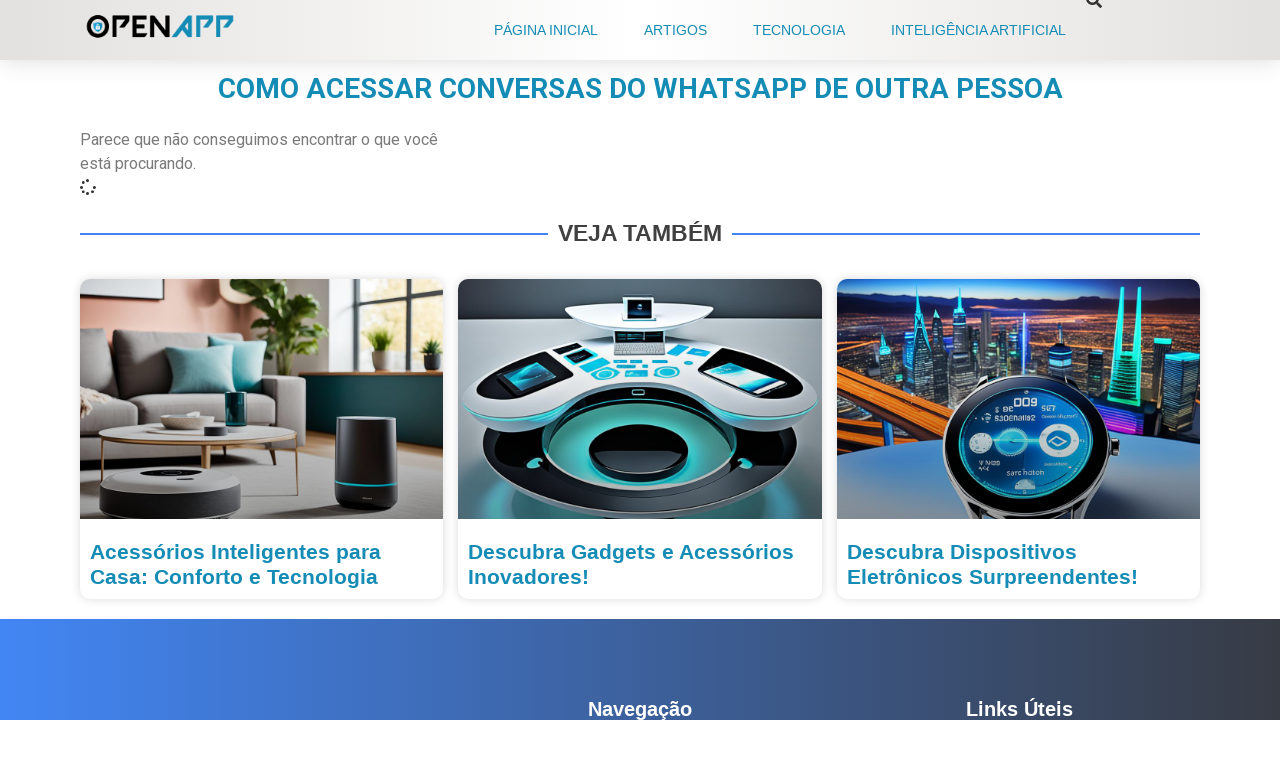

--- FILE ---
content_type: text/css
request_url: https://0penapp.com/wp-content/plugins/TREK_CTA_SUITE_FINAL/assets/public.css?ver=2.2.1
body_size: 325
content:
/* Public CSS for Trek CTA Suite v2.2.1 */
.trek-cta-wrap { display:flex; flex-direction:column; gap:10px; }
.trek-cta-btn { --cta-bg:#000; --cta-fg:#fff; display:flex; align-items:center; justify-content:space-between; text-decoration:none; padding:12px 16px; background:var(--cta-bg); color:var(--cta-fg)!important; border-radius:16px; box-shadow:0 2px 0 rgba(0,0,0,.15); transition:transform .05s ease, filter .15s ease, box-shadow .15s ease; font-weight:700; line-height:1.2; }
.trek-cta-btn:hover { filter:brightness(.92); box-shadow:0 4px 0 rgba(0,0,0,.25); }
.trek-cta-btn:active { transform:translateY(1px); }
.trek-cta-left { display:inline-flex; align-items:center; gap:10px; }
.trek-cta-emoji { display:inline-flex; width:22px; height:22px; align-items:center; justify-content:center; font-size:16px; line-height:1; border-radius:4px; background:rgba(255,255,255,.12); padding:2px 4px; color:inherit; }
.trek-cta-text { color:inherit; }
.trek-cta-arrow { font-size:18px; color:inherit!important; opacity:1; }
.trek-card { --card-bg:#fff; --card-fg:#1f2937; --btn-bg:#1e88e5; --btn-fg:#fff; --radius:16px; background:var(--card-bg); color:var(--card-fg); border-radius:var(--radius); box-shadow:var(--card-shadow, 0 8px 24px rgba(0,0,0,.08)); overflow:hidden; }
.trek-card-media img { display:block; width:100%; height:auto; aspect-ratio:16/9; object-fit:cover; }
.trek-card-body { padding:20px; }
.trek-center { text-align:center; }
.trek-card-title { margin:0 0 10px; font-weight:800; font-size:22px; line-height:1.25; }
.trek-card-text { margin:0 0 16px; font-size:16px; line-height:1.6; opacity:.9; }
.trek-card-cta { display:inline-block; text-decoration:none; background:var(--btn-bg); color:var(--btn-fg)!important; padding:12px 18px; border-radius:12px; font-weight:800; transition:filter .15s ease, transform .05s ease; margin:0 auto; }
.trek-card-cta:hover { filter:brightness(.95); }
.trek-card-cta:active { transform:translateY(1px); }


--- FILE ---
content_type: text/css
request_url: https://0penapp.com/wp-content/plugins/botoes-internos/botoes-internos.css?ver=5.0.0.0
body_size: 2616
content:
/* Importar Fontes Modernas */
@import url('https://fonts.googleapis.com/css2?family=Roboto:wght@400;700&family=Montserrat:wght@600;700&display=swap');

/* Estilos Gerais */
body {
    font-family: 'Roboto', sans-serif;
    color: #333333;
}

/* Estilos para a página de download */
.descargar2 {
    margin: 30px 0;
}

.header-descargar {
    display: flex;
    align-items: center;
    justify-content: center;
    gap: 20px;
    padding: 20px;
    width: 80%;
    margin: 0 auto 2em auto;
    background-color: #f0f4f8;
    border-radius: 10px;
    box-shadow: 0 4px 12px rgba(0,0,0,0.05);
}

.header-descargar img {
    width: 60px;
    height: 60px;
    border-radius: 12px;
}

.header-descargar h1 {
    font-family: 'Montserrat', sans-serif;
    font-size: 26px;
    color: #333333;
    text-align: center;
    margin: 0;
}

/* Seção de Redirecionamento */
.redirect {
    background-color: #ffffff;
    border: 2px solid #e0e7ff;
    text-align: center;
    padding: 25px;
    margin-bottom: 2em;
    border-radius: 8px;
    box-shadow: 0 4px 8px rgba(0, 0, 0, 0.05);
}

.redirect h2 {
    font-family: 'Roboto', sans-serif;
    font-size: 20px;
    color: #4a5568;
    margin-bottom: 15px;
}

.redirect .loading img {
    width: 100px;
    height: 100px;
}

.redirect .notload a {
    color: #3182ce;
    text-decoration: underline;
    font-weight: 600;
}

/* Bloco de Informações do Aplicativo */
.provider_stats_wrapper {
    display: flex;
    flex-direction: column;
    align-items: center;
    padding: 20px;
}

.provider_stats {
    width: 100%;
    max-width: 500px;
    border: 1px solid #e2e8f0;
    border-radius: 8px;
    font-size: 18px;
    box-shadow: 0 4px 12px rgba(0,0,0,0.05);
    background-color: #ffffff;
    padding: 20px;
}

.provider_logo {
    display: flex;
    align-items: center;
    gap: 15px;
    margin-bottom: 20px;
}

.provider_logo img {
    width: 60px;
    height: 60px;
    border-radius: 12px;
}

.provider_logo a {
    font-family: 'Montserrat', sans-serif;
    font-size: 22px;
    color: #1a202c;
    text-decoration: none;
}

.provider_logo a:hover {
    color: #3182ce;
    text-decoration: underline;
}

.provider_overall {
    display: flex;
    flex-direction: column;
    align-items: center; /* Centralizado */
    text-align: center;
    font-size: 18px;
    background-color: #f5f5f5;
    padding: 15px 0;
    border-radius: 5px;
    margin-bottom: 15px;
}

.provider_overall .oos {
    font-weight: 700;
    font-size: 20px;
    color: #2d3748;
}

.star-rating {
    display: flex;
    align-items: center;
}

.star-rating .star {
    font-size: 16px; /* Reduzido de 18px para 16px */
    color: gold;
    margin-right: 2px;
    position: relative; /* Adicionado para suporte ao half-star */
}

.star-rating .star.empty {
    color: #ccc; /* Cor para estrelas vazias */
}

.star-rating .star.half::before {
    content: '★';
    position: absolute;
    left: 0;
    top: 0;
    width: 50%;
    overflow: hidden;
    color: gold;
}

/* Estilos para o número de downloads */
.download-count {
    font-size: 16px;
    color: #4a5568;
    margin-top: 5px;
}

.provider_stats_row {
    width: 100%;
    display: flex;
    justify-content: space-between;
    margin: 10px 0;
}

.provider_stats_row_left div,
.provider_stats_row_right div {
    font-size: 16px;
    color: #4a5568;
}

.clear {
    clear: both;
}

/* Seção de Visita/Download */
.provider_visit {
    border-top: 1px solid #e5e5e5;
    display: flex;
    justify-content: center;
    gap: 15px;
    flex-wrap: wrap;
    padding: 15px 0;
}

/* Botões de Download */
a.visit {
    display: flex;
    align-items: center;
    padding: 12px 20px;
    background: linear-gradient(90deg, #6a11cb 0%, #2575fc 100%);
    color: #ffffff !important;
    border-radius: 8px;
    font-size: 18px;
    font-weight: 600;
    margin: 10px;
    text-align: center;
    text-decoration: none;
    box-shadow: 0 4px 8px rgba(0, 0, 0, 0.1);
    transition: transform 0.2s ease, box-shadow 0.3s ease;
}
a.visit:hover {
    transform: translateY(-2px);
    box-shadow: 0 6px 12px rgba(0, 0, 0, 0.15);
}

/* Remover Animação de Pulsação */
a.visit {
    animation: none;
}

/* Estilos para os Ícones das Plataformas */
.platform-icon {
    width: 24px;
    height: 24px;
    margin-right: 10px;
}

/* Responsividade */
@media (max-width: 900px) {
    .header-descargar {
        width: 90%;
    }
    .provider_stats_row {
        flex-direction: column;
        align-items: center;
    }
}

@media (max-width: 600px) {
    .provider_stats_row {
        flex-direction: column;
        width: 100%;
    }
    a.visit {
        flex: 1 1 100%;
        justify-content: center;
    }
    .header-descargar {
        flex-direction: column;
        gap: 15px;
        width: 100%;
    }
    .header-descargar img {
        width: 50px;
        height: 50px;
    }
    .header-descargar h1 {
        font-size: 22px;
        text-align: center;
    }
}

/* Botões Adicionais com Gradiente (Opcional) */
.button-container-cli {
    display: flex;
    flex-wrap: wrap;
    justify-content: space-around;
    gap: 10px;
    max-width: 600px;
    margin: 20px auto;
}

.gradient-button-cli {
    background: linear-gradient(90deg, #52c234 0%, #0f9b0f 100%);
    color: white;
    text-decoration: none;
    padding: 10px 20px;
    font-size: 16px;
    font-weight: bold;
    border-radius: 5px;
    display: flex;
    align-items: center;
    justify-content: space-between;
    flex: 1 1 45%;
}

.gradient-button-cli i.arrow-right {
    border: solid white;
    border-width: 0 3px 3px 0;
    display: inline-block;
    padding: 3px;
    margin-left: 10px;
    transform: rotate(-45deg);
}

.gradient-button-cli span {
    flex-grow: 1;
}

@media (max-width: 600px) {
    .gradient-button-cli {
        flex: 1 1 100%;
    }
}

/* Container de Botões de Aplicativos */
.app-buttons-container {
    display: flex;
    gap: 20px;
    justify-content: center;
    flex-wrap: wrap;
    margin: 20px 0;
}

.provider_stats_wrapper {
    flex: 1 1 300px;
    max-width: 500px;
}

/* Estilo para campos com erro */
input.error {
    border: 2px solid #e53e3e; /* Vermelho */
    background-color: #fff5f5; /* Fundo levemente vermelho */
}

/* Efeitos de Foco */
input:focus {
    border: 2px solid #3182ce; /* Azul */
    outline: none;
    box-shadow: 0 0 8px rgba(49, 130, 206, 0.5); /* Glow */
}

/* Estilo para botões com acessibilidade */
a.visit:focus-visible, button:focus-visible {
    outline: 2px dashed #3182ce; /* Destaque acessível */
    outline-offset: 2px;
}

a.visit:active, button:active {
    transform: scale(0.98); /* Leve contração no clique */
    box-shadow: 0 3px 6px rgba(0, 0, 0, 0.1);
}

/* Responsividade para dispositivos menores */
@media (max-width: 480px) {
    .provider_stats_row {
        padding: 10px;
        font-size: 14px;
    }
    .header-descargar h1 {
        font-size: 18px;
    }
}

/* Botão Cancelar Redirecionamento - Estilização */
#cancel-redirect {
    background-color: #FF6F61; /* Cor inicial */
    color: #FFFFFF; /* Cor do texto */
    padding: 10px 20px;
    border: none;
    border-radius: 5px;
    font-size: 14px;
    font-weight: bold;
    cursor: pointer;
    text-transform: uppercase;
    transition: all 0.3s ease; /* Transição suave */
}

#cancel-redirect:hover {
    background-color: #FF9671; /* Cor ao passar o mouse */
    color: #FFFFFF;
}

/* Botão quando alterado para "Continuar para o Download" */
#cancel-redirect.continue-download {
    background-color: #4CAF50; /* Cor verde */
    color: #FFFFFF; /* Cor do texto */
    font-weight: bold;
    padding: 10px 20px;
    border-radius: 5px;
    cursor: pointer;
    text-transform: uppercase;
    transition: all 0.3s ease;
}

#cancel-redirect.continue-download:hover {
    background-color: #45A049; /* Cor verde mais escura no hover */
    color: #FFFFFF;
}

/* Centralizar o botão e os textos da área de redirecionamento */
.redirect-container {
    text-align: center; /* Centraliza tudo dentro da div */
    margin-top: -50px;
}

/* Ajustar o aviso de redirecionamento cancelado */
#message-container p {
    font-size: 14px; /* Ajusta o tamanho da fonte */
    color: red; /* Mantém o texto em vermelho */
    font-weight: bold;
    margin-top: 15px; /* Espaçamento superior */
    text-align: center; /* Centraliza o texto */
}

/* Centralizar o link de redirecionamento (clique aqui) */
#redirect-link {
    display: inline-block; /* Mantém o link como um bloco pequeno */
    margin-top: 10px; /* Espaçamento superior */
    font-size: 14px; /* Ajusta o tamanho da fonte */
    text-align: center;
}

/* Ajustar tamanho do texto do link "Se o redirecionamento não funcionar" */
#redirect-link {
    font-size: 12px; /* Reduz o tamanho da fonte */
    color: #007BFF; /* Mantém a cor azul padrão */
}

#redirect-link:after {
    content: ' (caso o botão não funcione)'; /* Mensagem opcional para instruções adicionais */
    font-size: 12px;
}

/* Ajustar o parágrafo inteiro, caso necessário */
.redirect-container p {
    font-size: 12px;
    color:
}

/* Estilos responsivos para dispositivos móveis */
@media (max-width: 768px) {
    /* Centralizar o botão */
    #cancel-redirect {
        width: 100%;
        max-width: 300px; /* Largura máxima para o botão */
        margin: 10px auto; /* Centraliza horizontalmente */
        display: block; /* Garante que seja um elemento em bloco */
        text-align: center;
    }

    /* Centralizar o texto */
    .redirect-container p {
        text-align: center; /* Centraliza os parágrafos */
        font-size: 14px; /* Ajusta o tamanho da fonte */
    }

    /* Ajustar o título */
    #downloadTitle {
        font-size: 18px; /* Reduz o tamanho do título */
        text-align: center; /* Centraliza o título */
    }

    /* Ajustar a imagem do aplicativo */
    #downloadThumb {
        display: block;
        margin: 10px auto;
        max-width: 80%; /* Garante que a imagem não ultrapasse a tela */
    }

    /* Ajustar o texto do link */
    #redirect-link {
        font-size: 12px; /* Reduz o tamanho da fonte */
    }
}

@media only screen and (max-width: 768px) {
    .redirect-container {
        display: flex;
        flex-direction: column;
        align-items: center;
        text-align: center;
    }

    .redirect-container h1 {
        font-size: 18px; /* Reduz o tamanho do título em dispositivos menores */
        margin-bottom: 10px;
    }

    .redirect-container p {
        font-size: 14px; /* Reduz o tamanho dos textos explicativos */
        margin-bottom: 10px;
    }

    #cancel-redirect {
        width: auto;
        margin: 15px 0;
        padding: 10px 15px;
    }

    #message-container {
        font-size: 14px; /* Ajusta a mensagem de redirecionamento cancelado */
    }

    #redirect-link {
        font-size: 14px;
    }

    .provider_stats_wrapper {
        margin: 20px 0;
        padding: 10px;
        box-sizing: border-box;
        width: 100%; /* Para ocupar toda a largura em dispositivos menores */
    }
}

.loja-botoes-wrap {
    display: flex;
    flex-wrap: wrap;
    justify-content: center;
    gap: 10px;
  }
  
  .loja-botoes-wrap a {
    display: block;
  }
  
  .loja-botoes-wrap img {
    max-width: 180px;
    height: auto;
    transition: transform 0.2s ease;
  }
  
  .loja-botoes-wrap img:hover {
    transform: scale(1.05);
  }
  
  @media (max-width: 360px) {
    .loja-botoes-wrap img {
      max-width: 140px;
    }
  }
  

--- FILE ---
content_type: text/css
request_url: https://0penapp.com/wp-content/plugins/mamute-multipage-navigator-v1_4_2/assets/style.css?ver=1.4.2
body_size: 769
content:
/* Base layout */
.mamute-mpn-nav {
  display: flex;
  gap: .75rem;
  justify-content: space-between;
  align-items: center;
  margin-top: 1.25rem;
  padding-top: .75rem;
  border-top: 1px solid rgba(0,0,0,.08);
  flex-wrap: wrap;
}
.mamute-mpn-top {
  margin-bottom: 1rem;
  border-top: 0;
  padding-top: 0;
  border-bottom: 1px solid rgba(0,0,0,.08);
  padding-bottom: .75rem;
}
.mamute-mpn-nav a {
  display: inline-block;
  padding: .6rem 1rem;
  border: 1px solid;
  border-radius: .5rem;
  text-decoration: none !important;
  font-weight: 600;
  line-height: 1;
  transition: filter .15s ease, box-shadow .15s ease, transform .02s ease, background-color .12s ease, color .12s ease, border-color .12s ease;
}

/* Presets (normal + hover) — com !important para sobrepor tema */
.mamute-mpn-theme-primary a {
  background: #1a73e8 !important; color: #ffffff !important; border-color: #1a73e8 !important;
}
.mamute-mpn-theme-primary a:hover {
  background: #1558d6 !important; color: #ffffff !important; border-color: #1558d6 !important;
}

.mamute-mpn-theme-success a {
  background: #16a34a !important; color: #ffffff !important; border-color: #16a34a !important;
}
.mamute-mpn-theme-success a:hover {
  background: #15803d !important; color: #ffffff !important; border-color: #15803d !important;
}

.mamute-mpn-theme-danger a {
  background: #dc2626 !important; color: #ffffff !important; border-color: #dc2626 !important;
}
.mamute-mpn-theme-danger a:hover {
  background: #b91c1c !important; color: #ffffff !important; border-color: #b91c1c !important;
}

.mamute-mpn-theme-warning a {
  background: #f59e0b !important; color: #111827 !important; border-color: #f59e0b !important;
}
.mamute-mpn-theme-warning a:hover {
  background: #d97706 !important; color: #111827 !important; border-color: #d97706 !important;
}

.mamute-mpn-theme-dark a {
  background: #111827 !important; color: #f9fafb !important; border-color: #111827 !important;
}
.mamute-mpn-theme-dark a:hover {
  background: #0b1220 !important; color: #ffffff !important; border-color: #0b1220 !important;
}

.mamute-mpn-theme-light a {
  background: #f3f4f6 !important; color: #111827 !important; border-color: #e5e7eb !important;
}
.mamute-mpn-theme-light a:hover {
  background: #e5e7eb !important; color: #111827 !important; border-color: #d1d5db !important;
}

.mamute-mpn-theme-outline a {
  background: transparent !important; color: #111827 !important; border-color: #9ca3af !important;
}
.mamute-mpn-theme-outline a:hover {
  background: #f3f4f6 !important; color: #111827 !important; border-color: #6b7280 !important;
}

.mamute-mpn-theme-ghost a {
  background: transparent !important; color: #374151 !important; border-color: transparent !important;
}
.mamute-mpn-theme-ghost a:hover {
  background: #f9fafb !important; color: #111827 !important; border-color: #e5e7eb !important;
}

.mamute-mpn-theme-gradient a {
  background: linear-gradient(90deg, #3b82f6 0%, #1d4ed8 100%) !important;
  color: #ffffff !important; border-color: #1d4ed8 !important;
}
.mamute-mpn-theme-gradient a:hover {
  filter: brightness(0.95) !important;
}

/* Custom via CSS vars: normal + hover — com !important */
.mamute-mpn-theme-custom a {
  background: var(--mpn-bg, #1a73e8) !important;
  color: var(--mpn-color, #ffffff) !important;
  border-color: var(--mpn-border, #1a73e8) !important;
}
.mamute-mpn-theme-custom a:hover {
  background: var(--mpn-bg-hover, var(--mpn-bg, #1558d6)) !important;
  color: var(--mpn-color-hover, var(--mpn-color, #ffffff)) !important;
  border-color: var(--mpn-border-hover, var(--mpn-border, #1558d6)) !important;
}

/* Hover feedback comum */
.mamute-mpn-nav a:hover {
  box-shadow: 0 2px 10px rgba(0,0,0,.08) !important;
}
.mamute-mpn-nav a:active {
  transform: translateY(1px);
}

.mamute-mpn-back { margin-left: auto; }

/* Mobile */
@media (max-width: 480px) {
  .mamute-mpn-nav {
    flex-direction: column;
    align-items: stretch;
  }
  .mamute-mpn-back { margin-left: 0; text-align: center; }
}

/* Força ocultação de paginação nativa (fallback extra) */
.mamute-mpn-native-disabled,
.mamute-mpn-native-disabled-item { display: none !important; }


--- FILE ---
content_type: text/css
request_url: https://0penapp.com/wp-content/uploads/elementor/css/post-1048.css?ver=1765223355
body_size: 2037
content:
.elementor-1048 .elementor-element.elementor-element-1a161b0 > .elementor-container > .elementor-column > .elementor-widget-wrap{align-content:center;align-items:center;}.elementor-1048 .elementor-element.elementor-element-1a161b0 > .elementor-background-overlay{opacity:0.5;transition:background 0.3s, border-radius 0.3s, opacity 0.3s;}.elementor-1048 .elementor-element.elementor-element-1a161b0:hover > .elementor-background-overlay{opacity:0.5;}.elementor-1048 .elementor-element.elementor-element-1a161b0{box-shadow:0px 0px 24px 0px rgba(0,0,0,0.15);transition:background 0.3s, border 0.3s, border-radius 0.3s, box-shadow 0.3s;z-index:1;}.elementor-1048 .elementor-element.elementor-element-709bbad > .elementor-element-populated{transition:background 0.3s, border 0.3s, border-radius 0.3s, box-shadow 0.3s;}.elementor-1048 .elementor-element.elementor-element-709bbad > .elementor-element-populated > .elementor-background-overlay{transition:background 0.3s, border-radius 0.3s, opacity 0.3s;}.elementor-widget-nav-menu .elementor-nav-menu .elementor-item{font-family:var( --e-global-typography-primary-font-family ), Sans-serif;font-weight:var( --e-global-typography-primary-font-weight );}.elementor-widget-nav-menu .elementor-nav-menu--main .elementor-item{color:var( --e-global-color-text );fill:var( --e-global-color-text );}.elementor-widget-nav-menu .elementor-nav-menu--main .elementor-item:hover,
					.elementor-widget-nav-menu .elementor-nav-menu--main .elementor-item.elementor-item-active,
					.elementor-widget-nav-menu .elementor-nav-menu--main .elementor-item.highlighted,
					.elementor-widget-nav-menu .elementor-nav-menu--main .elementor-item:focus{color:var( --e-global-color-accent );fill:var( --e-global-color-accent );}.elementor-widget-nav-menu .elementor-nav-menu--main:not(.e--pointer-framed) .elementor-item:before,
					.elementor-widget-nav-menu .elementor-nav-menu--main:not(.e--pointer-framed) .elementor-item:after{background-color:var( --e-global-color-accent );}.elementor-widget-nav-menu .e--pointer-framed .elementor-item:before,
					.elementor-widget-nav-menu .e--pointer-framed .elementor-item:after{border-color:var( --e-global-color-accent );}.elementor-widget-nav-menu{--e-nav-menu-divider-color:var( --e-global-color-text );}.elementor-widget-nav-menu .elementor-nav-menu--dropdown .elementor-item, .elementor-widget-nav-menu .elementor-nav-menu--dropdown  .elementor-sub-item{font-family:var( --e-global-typography-accent-font-family ), Sans-serif;font-weight:var( --e-global-typography-accent-font-weight );}.elementor-1048 .elementor-element.elementor-element-f99bab2 .elementor-menu-toggle{margin-right:auto;background-color:#13497780;border-width:0px;border-radius:0px;}.elementor-1048 .elementor-element.elementor-element-f99bab2 .elementor-nav-menu--dropdown a:hover,
					.elementor-1048 .elementor-element.elementor-element-f99bab2 .elementor-nav-menu--dropdown a.elementor-item-active,
					.elementor-1048 .elementor-element.elementor-element-f99bab2 .elementor-nav-menu--dropdown a.highlighted,
					.elementor-1048 .elementor-element.elementor-element-f99bab2 .elementor-menu-toggle:hover{color:#FFFFFF;}.elementor-1048 .elementor-element.elementor-element-f99bab2 .elementor-nav-menu--dropdown a:hover,
					.elementor-1048 .elementor-element.elementor-element-f99bab2 .elementor-nav-menu--dropdown a.elementor-item-active,
					.elementor-1048 .elementor-element.elementor-element-f99bab2 .elementor-nav-menu--dropdown a.highlighted{background-color:#2D5A89;}.elementor-1048 .elementor-element.elementor-element-f99bab2 .elementor-nav-menu--dropdown .elementor-item, .elementor-1048 .elementor-element.elementor-element-f99bab2 .elementor-nav-menu--dropdown  .elementor-sub-item{font-size:15px;text-transform:uppercase;}.elementor-1048 .elementor-element.elementor-element-f99bab2 div.elementor-menu-toggle{color:#FFFFFF;}.elementor-1048 .elementor-element.elementor-element-f99bab2 div.elementor-menu-toggle svg{fill:#FFFFFF;}.elementor-1048 .elementor-element.elementor-element-f99bab2 div.elementor-menu-toggle:hover{color:#FFFFFF;}.elementor-1048 .elementor-element.elementor-element-f99bab2 div.elementor-menu-toggle:hover svg{fill:#FFFFFF;}.elementor-1048 .elementor-element.elementor-element-f99bab2 .elementor-menu-toggle:hover{background-color:#13497780;}.elementor-1048 .elementor-element.elementor-element-f99bab2{--nav-menu-icon-size:30px;}.elementor-1048 .elementor-element.elementor-element-95875e3 > .elementor-element-populated{transition:background 0.3s, border 0.3s, border-radius 0.3s, box-shadow 0.3s;}.elementor-1048 .elementor-element.elementor-element-95875e3 > .elementor-element-populated > .elementor-background-overlay{transition:background 0.3s, border-radius 0.3s, opacity 0.3s;}.elementor-widget-theme-site-logo .widget-image-caption{color:var( --e-global-color-text );font-family:var( --e-global-typography-text-font-family ), Sans-serif;font-weight:var( --e-global-typography-text-font-weight );}.elementor-1048 .elementor-element.elementor-element-fece912{width:var( --container-widget-width, 100.333% );max-width:100.333%;--container-widget-width:100.333%;--container-widget-flex-grow:0;}.elementor-1048 .elementor-element.elementor-element-fece912 img{width:175px;}.elementor-1048 .elementor-element.elementor-element-76a8d03 > .elementor-element-populated{transition:background 0.3s, border 0.3s, border-radius 0.3s, box-shadow 0.3s;}.elementor-1048 .elementor-element.elementor-element-76a8d03 > .elementor-element-populated > .elementor-background-overlay{transition:background 0.3s, border-radius 0.3s, opacity 0.3s;}.elementor-widget-search-form input[type="search"].elementor-search-form__input{font-family:var( --e-global-typography-text-font-family ), Sans-serif;font-weight:var( --e-global-typography-text-font-weight );}.elementor-widget-search-form .elementor-search-form__input,
					.elementor-widget-search-form .elementor-search-form__icon,
					.elementor-widget-search-form .elementor-lightbox .dialog-lightbox-close-button,
					.elementor-widget-search-form .elementor-lightbox .dialog-lightbox-close-button:hover,
					.elementor-widget-search-form.elementor-search-form--skin-full_screen input[type="search"].elementor-search-form__input{color:var( --e-global-color-text );fill:var( --e-global-color-text );}.elementor-widget-search-form .elementor-search-form__submit{font-family:var( --e-global-typography-text-font-family ), Sans-serif;font-weight:var( --e-global-typography-text-font-weight );background-color:var( --e-global-color-secondary );}.elementor-1048 .elementor-element.elementor-element-5ca6eba > .elementor-widget-container{margin:15px 0px 0px 0px;}.elementor-1048 .elementor-element.elementor-element-5ca6eba .elementor-search-form{text-align:right;}.elementor-1048 .elementor-element.elementor-element-5ca6eba .elementor-search-form__toggle{--e-search-form-toggle-size:30px;--e-search-form-toggle-color:#FFFFFF;--e-search-form-toggle-background-color:#13497780;}.elementor-1048 .elementor-element.elementor-element-5ca6eba.elementor-search-form--skin-full_screen .elementor-search-form__container{background-color:#000000;}.elementor-1048 .elementor-element.elementor-element-5ca6eba input[type="search"].elementor-search-form__input{font-family:var( --e-global-typography-primary-font-family ), Sans-serif;font-weight:var( --e-global-typography-primary-font-weight );}.elementor-1048 .elementor-element.elementor-element-5ca6eba .elementor-search-form__input,
					.elementor-1048 .elementor-element.elementor-element-5ca6eba .elementor-search-form__icon,
					.elementor-1048 .elementor-element.elementor-element-5ca6eba .elementor-lightbox .dialog-lightbox-close-button,
					.elementor-1048 .elementor-element.elementor-element-5ca6eba .elementor-lightbox .dialog-lightbox-close-button:hover,
					.elementor-1048 .elementor-element.elementor-element-5ca6eba.elementor-search-form--skin-full_screen input[type="search"].elementor-search-form__input{color:#FFFFFF;fill:#FFFFFF;}.elementor-1048 .elementor-element.elementor-element-5ca6eba:not(.elementor-search-form--skin-full_screen) .elementor-search-form__container{border-radius:3px;}.elementor-1048 .elementor-element.elementor-element-5ca6eba.elementor-search-form--skin-full_screen input[type="search"].elementor-search-form__input{border-radius:3px;}.elementor-1048 .elementor-element.elementor-element-5dae49fa:not(.elementor-motion-effects-element-type-background), .elementor-1048 .elementor-element.elementor-element-5dae49fa > .elementor-motion-effects-container > .elementor-motion-effects-layer{background-color:#ffffff;}.elementor-1048 .elementor-element.elementor-element-5dae49fa{box-shadow:0px 0px 24px 0px rgba(0,0,0,0.15);transition:background 0.3s, border 0.3s, border-radius 0.3s, box-shadow 0.3s;z-index:8888;}.elementor-1048 .elementor-element.elementor-element-5dae49fa > .elementor-background-overlay{transition:background 0.3s, border-radius 0.3s, opacity 0.3s;}.elementor-1048 .elementor-element.elementor-element-255b3edd > .elementor-widget-container{margin:0px 0px 0px 15px;padding:0px 0px 0px 0px;}.elementor-1048 .elementor-element.elementor-element-255b3edd{text-align:left;}.elementor-1048 .elementor-element.elementor-element-255b3edd img{width:150px;}.elementor-1048 .elementor-element.elementor-element-74d30f5f{width:var( --container-widget-width, 118.95% );max-width:118.95%;--container-widget-width:118.95%;--container-widget-flex-grow:0;--e-nav-menu-horizontal-menu-item-margin:calc( 6px / 2 );--nav-menu-icon-size:30px;}.elementor-1048 .elementor-element.elementor-element-74d30f5f .elementor-menu-toggle{margin-left:auto;background-color:rgba(0,0,0,0);border-width:0px;border-radius:0px;}.elementor-1048 .elementor-element.elementor-element-74d30f5f .elementor-nav-menu .elementor-item{font-size:14px;font-weight:500;text-transform:uppercase;}.elementor-1048 .elementor-element.elementor-element-74d30f5f .elementor-nav-menu--main .elementor-item{color:#158CB5;fill:#158CB5;padding-top:20px;padding-bottom:20px;}.elementor-1048 .elementor-element.elementor-element-74d30f5f .elementor-nav-menu--main .elementor-item:hover,
					.elementor-1048 .elementor-element.elementor-element-74d30f5f .elementor-nav-menu--main .elementor-item.elementor-item-active,
					.elementor-1048 .elementor-element.elementor-element-74d30f5f .elementor-nav-menu--main .elementor-item.highlighted,
					.elementor-1048 .elementor-element.elementor-element-74d30f5f .elementor-nav-menu--main .elementor-item:focus{color:#158CB5;fill:#158CB5;}.elementor-1048 .elementor-element.elementor-element-74d30f5f .elementor-nav-menu--main:not(.e--pointer-framed) .elementor-item:before,
					.elementor-1048 .elementor-element.elementor-element-74d30f5f .elementor-nav-menu--main:not(.e--pointer-framed) .elementor-item:after{background-color:#000000;}.elementor-1048 .elementor-element.elementor-element-74d30f5f .e--pointer-framed .elementor-item:before,
					.elementor-1048 .elementor-element.elementor-element-74d30f5f .e--pointer-framed .elementor-item:after{border-color:#000000;}.elementor-1048 .elementor-element.elementor-element-74d30f5f .e--pointer-framed .elementor-item:before{border-width:3px;}.elementor-1048 .elementor-element.elementor-element-74d30f5f .e--pointer-framed.e--animation-draw .elementor-item:before{border-width:0 0 3px 3px;}.elementor-1048 .elementor-element.elementor-element-74d30f5f .e--pointer-framed.e--animation-draw .elementor-item:after{border-width:3px 3px 0 0;}.elementor-1048 .elementor-element.elementor-element-74d30f5f .e--pointer-framed.e--animation-corners .elementor-item:before{border-width:3px 0 0 3px;}.elementor-1048 .elementor-element.elementor-element-74d30f5f .e--pointer-framed.e--animation-corners .elementor-item:after{border-width:0 3px 3px 0;}.elementor-1048 .elementor-element.elementor-element-74d30f5f .e--pointer-underline .elementor-item:after,
					 .elementor-1048 .elementor-element.elementor-element-74d30f5f .e--pointer-overline .elementor-item:before,
					 .elementor-1048 .elementor-element.elementor-element-74d30f5f .e--pointer-double-line .elementor-item:before,
					 .elementor-1048 .elementor-element.elementor-element-74d30f5f .e--pointer-double-line .elementor-item:after{height:3px;}.elementor-1048 .elementor-element.elementor-element-74d30f5f .elementor-nav-menu--main:not(.elementor-nav-menu--layout-horizontal) .elementor-nav-menu > li:not(:last-child){margin-bottom:6px;}.elementor-1048 .elementor-element.elementor-element-74d30f5f .elementor-nav-menu--dropdown a, .elementor-1048 .elementor-element.elementor-element-74d30f5f .elementor-menu-toggle{color:#000000;}.elementor-1048 .elementor-element.elementor-element-74d30f5f .elementor-nav-menu--dropdown{background-color:#f2f2f2;}.elementor-1048 .elementor-element.elementor-element-74d30f5f .elementor-nav-menu--dropdown a:hover,
					.elementor-1048 .elementor-element.elementor-element-74d30f5f .elementor-nav-menu--dropdown a.elementor-item-active,
					.elementor-1048 .elementor-element.elementor-element-74d30f5f .elementor-nav-menu--dropdown a.highlighted,
					.elementor-1048 .elementor-element.elementor-element-74d30f5f .elementor-menu-toggle:hover{color:#3455C3;}.elementor-1048 .elementor-element.elementor-element-74d30f5f .elementor-nav-menu--dropdown a:hover,
					.elementor-1048 .elementor-element.elementor-element-74d30f5f .elementor-nav-menu--dropdown a.elementor-item-active,
					.elementor-1048 .elementor-element.elementor-element-74d30f5f .elementor-nav-menu--dropdown a.highlighted{background-color:#ededed;}.elementor-1048 .elementor-element.elementor-element-74d30f5f .elementor-nav-menu--dropdown .elementor-item, .elementor-1048 .elementor-element.elementor-element-74d30f5f .elementor-nav-menu--dropdown  .elementor-sub-item{font-size:15px;}.elementor-1048 .elementor-element.elementor-element-74d30f5f div.elementor-menu-toggle{color:#034A8B;}.elementor-1048 .elementor-element.elementor-element-74d30f5f div.elementor-menu-toggle svg{fill:#034A8B;}.elementor-1048 .elementor-element.elementor-element-74d30f5f div.elementor-menu-toggle:hover{color:#075EAD;}.elementor-1048 .elementor-element.elementor-element-74d30f5f div.elementor-menu-toggle:hover svg{fill:#075EAD;}.elementor-widget-search{--e-search-input-color:var( --e-global-color-text );}.elementor-widget-search.e-focus{--e-search-input-color:var( --e-global-color-text );}.elementor-widget-search .elementor-pagination{font-family:var( --e-global-typography-primary-font-family ), Sans-serif;font-weight:var( --e-global-typography-primary-font-weight );}.elementor-1048 .elementor-element.elementor-element-beb82b1 .e-search-input{background-color:#02010100;border-style:none;}.elementor-1048 .elementor-element.elementor-element-beb82b1{--e-search-placeholder-color:var( --e-global-color-secondary );--e-search-icon-label-color:var( --e-global-color-primary );--e-search-icon-label-size:19px;--e-search-input-gap:12px;}.elementor-theme-builder-content-area{height:400px;}.elementor-location-header:before, .elementor-location-footer:before{content:"";display:table;clear:both;}@media(min-width:768px){.elementor-1048 .elementor-element.elementor-element-ea4535d{width:55.789%;}.elementor-1048 .elementor-element.elementor-element-ebe8b45{width:10.457%;}}@media(max-width:1024px){.elementor-1048 .elementor-element.elementor-element-1a161b0{padding:20px 20px 20px 20px;}.elementor-1048 .elementor-element.elementor-element-5dae49fa{padding:5px 15px 5px 15px;}.elementor-1048 .elementor-element.elementor-element-74d30f5f .elementor-nav-menu .elementor-item{font-size:13px;}.elementor-1048 .elementor-element.elementor-element-74d30f5f .elementor-nav-menu--main .elementor-item{padding-left:14px;padding-right:14px;}.elementor-1048 .elementor-element.elementor-element-74d30f5f{--e-nav-menu-horizontal-menu-item-margin:calc( 0px / 2 );}.elementor-1048 .elementor-element.elementor-element-74d30f5f .elementor-nav-menu--main:not(.elementor-nav-menu--layout-horizontal) .elementor-nav-menu > li:not(:last-child){margin-bottom:0px;}}@media(max-width:767px){.elementor-1048 .elementor-element.elementor-element-1a161b0 > .elementor-container{text-align:center;}.elementor-1048 .elementor-element.elementor-element-1a161b0{padding:0px 0px 0px 0px;z-index:99999;}.elementor-1048 .elementor-element.elementor-element-709bbad{width:20%;}.elementor-1048 .elementor-element.elementor-element-709bbad > .elementor-element-populated{margin:0px 0px 0px 0px;--e-column-margin-right:0px;--e-column-margin-left:0px;}.elementor-1048 .elementor-element.elementor-element-f99bab2 > .elementor-widget-container{margin:5px 5px 5px 5px;}.elementor-1048 .elementor-element.elementor-element-f99bab2{z-index:1;--nav-menu-icon-size:20px;}.elementor-1048 .elementor-element.elementor-element-f99bab2 .elementor-nav-menu--dropdown{border-radius:0px 0px 0px 0px;}.elementor-1048 .elementor-element.elementor-element-f99bab2 .elementor-nav-menu--dropdown li:first-child a{border-top-left-radius:0px;border-top-right-radius:0px;}.elementor-1048 .elementor-element.elementor-element-f99bab2 .elementor-nav-menu--dropdown li:last-child a{border-bottom-right-radius:0px;border-bottom-left-radius:0px;}.elementor-1048 .elementor-element.elementor-element-f99bab2 .elementor-nav-menu--main > .elementor-nav-menu > li > .elementor-nav-menu--dropdown, .elementor-1048 .elementor-element.elementor-element-f99bab2 .elementor-nav-menu__container.elementor-nav-menu--dropdown{margin-top:10px !important;}.elementor-1048 .elementor-element.elementor-element-f99bab2 .elementor-menu-toggle{border-width:0px;border-radius:5px;}.elementor-1048 .elementor-element.elementor-element-95875e3{width:60%;}.elementor-1048 .elementor-element.elementor-element-95875e3.elementor-column > .elementor-widget-wrap{justify-content:center;}.elementor-1048 .elementor-element.elementor-element-95875e3 > .elementor-element-populated{margin:0px 0px 0px 0px;--e-column-margin-right:0px;--e-column-margin-left:0px;}.elementor-1048 .elementor-element.elementor-element-fece912{width:var( --container-widget-width, 150.667px );max-width:150.667px;--container-widget-width:150.667px;--container-widget-flex-grow:0;text-align:left;}.elementor-1048 .elementor-element.elementor-element-fece912 > .elementor-widget-container{margin:0px 0px 0px 0px;}.elementor-1048 .elementor-element.elementor-element-76a8d03{width:20%;}.elementor-1048 .elementor-element.elementor-element-76a8d03.elementor-column > .elementor-widget-wrap{justify-content:flex-end;}.elementor-1048 .elementor-element.elementor-element-76a8d03 > .elementor-element-populated{margin:0px 0px 0px 0px;--e-column-margin-right:0px;--e-column-margin-left:0px;}.elementor-1048 .elementor-element.elementor-element-5ca6eba > .elementor-widget-container{margin:0px 5px 0px 0px;}.elementor-1048 .elementor-element.elementor-element-5dae49fa{padding:5px 15px 5px 15px;}.elementor-1048 .elementor-element.elementor-element-618240f4{width:50%;}.elementor-1048 .elementor-element.elementor-element-618240f4 > .elementor-element-populated{margin:0px 0px 0px 0px;--e-column-margin-right:0px;--e-column-margin-left:0px;}.elementor-1048 .elementor-element.elementor-element-255b3edd{width:var( --container-widget-width, 165.667px );max-width:165.667px;--container-widget-width:165.667px;--container-widget-flex-grow:0;text-align:left;}.elementor-1048 .elementor-element.elementor-element-255b3edd img{width:120px;}.elementor-1048 .elementor-element.elementor-element-ea4535d{width:50%;}.elementor-1048 .elementor-element.elementor-element-ea4535d > .elementor-element-populated{margin:0px 0px 0px 0px;--e-column-margin-right:0px;--e-column-margin-left:0px;}.elementor-1048 .elementor-element.elementor-element-74d30f5f{z-index:1;--nav-menu-icon-size:24px;}.elementor-1048 .elementor-element.elementor-element-74d30f5f .elementor-nav-menu--main .elementor-item{padding-top:20px;padding-bottom:20px;}.elementor-1048 .elementor-element.elementor-element-74d30f5f .elementor-nav-menu--dropdown a{padding-top:12px;padding-bottom:12px;}.elementor-1048 .elementor-element.elementor-element-74d30f5f .elementor-nav-menu--main > .elementor-nav-menu > li > .elementor-nav-menu--dropdown, .elementor-1048 .elementor-element.elementor-element-74d30f5f .elementor-nav-menu__container.elementor-nav-menu--dropdown{margin-top:10px !important;}}@media(max-width:1024px) and (min-width:768px){.elementor-1048 .elementor-element.elementor-element-709bbad{width:60%;}.elementor-1048 .elementor-element.elementor-element-95875e3{width:20%;}.elementor-1048 .elementor-element.elementor-element-76a8d03{width:20%;}.elementor-1048 .elementor-element.elementor-element-618240f4{width:20%;}.elementor-1048 .elementor-element.elementor-element-ea4535d{width:60%;}}/* Start custom CSS for section, class: .elementor-element-1a161b0 */.elementor-1048 .elementor-element.elementor-element-1a161b0 {
    background: #ECE9E6;
    background: -webkit-linear-gradient(to right, #e3e1df, #FFFFFF, #e3e1df);
    background: linear-gradient(to right, #e3e1df, #FFFFFF, #e3e1df);
}/* End custom CSS */
/* Start custom CSS for section, class: .elementor-element-5dae49fa */.elementor-1048 .elementor-element.elementor-element-5dae49fa {
    background: #ECE9E6;
    background: -webkit-linear-gradient(to right, #e3e1df, #FFFFFF, #e3e1df);
    background: linear-gradient(to right, #e3e1df, #FFFFFF, #e3e1df);
}/* End custom CSS */

--- FILE ---
content_type: text/css
request_url: https://0penapp.com/wp-content/uploads/elementor/css/post-1051.css?ver=1765223355
body_size: 1855
content:
.elementor-1051 .elementor-element.elementor-element-4b87f89f{padding:0px 0px 10px 0px;}.elementor-1051 .elementor-element.elementor-element-6ea2212a > .elementor-widget-wrap > .elementor-widget:not(.elementor-widget__width-auto):not(.elementor-widget__width-initial):not(:last-child):not(.elementor-absolute){margin-bottom:32px;}.elementor-widget-divider{--divider-color:var( --e-global-color-secondary );}.elementor-widget-divider .elementor-divider__text{color:var( --e-global-color-secondary );font-family:var( --e-global-typography-secondary-font-family ), Sans-serif;font-weight:var( --e-global-typography-secondary-font-weight );}.elementor-widget-divider.elementor-view-stacked .elementor-icon{background-color:var( --e-global-color-secondary );}.elementor-widget-divider.elementor-view-framed .elementor-icon, .elementor-widget-divider.elementor-view-default .elementor-icon{color:var( --e-global-color-secondary );border-color:var( --e-global-color-secondary );}.elementor-widget-divider.elementor-view-framed .elementor-icon, .elementor-widget-divider.elementor-view-default .elementor-icon svg{fill:var( --e-global-color-secondary );}.elementor-1051 .elementor-element.elementor-element-a2adf32{--divider-border-style:solid;--divider-color:#4286F4;--divider-border-width:2px;}.elementor-1051 .elementor-element.elementor-element-a2adf32 > .elementor-widget-container{margin:0px 0px 0px 0px;}.elementor-1051 .elementor-element.elementor-element-a2adf32 .elementor-divider-separator{width:100%;margin:0 auto;margin-left:0;}.elementor-1051 .elementor-element.elementor-element-a2adf32 .elementor-divider{text-align:left;padding-block-start:2px;padding-block-end:2px;}.elementor-1051 .elementor-element.elementor-element-a2adf32 .elementor-divider__text{color:#404040;font-size:23px;font-weight:900;text-transform:uppercase;}.elementor-widget-posts .elementor-button{background-color:var( --e-global-color-accent );font-family:var( --e-global-typography-accent-font-family ), Sans-serif;font-weight:var( --e-global-typography-accent-font-weight );}.elementor-widget-posts .elementor-post__title, .elementor-widget-posts .elementor-post__title a{color:var( --e-global-color-secondary );font-family:var( --e-global-typography-primary-font-family ), Sans-serif;font-weight:var( --e-global-typography-primary-font-weight );}.elementor-widget-posts .elementor-post__meta-data{font-family:var( --e-global-typography-secondary-font-family ), Sans-serif;font-weight:var( --e-global-typography-secondary-font-weight );}.elementor-widget-posts .elementor-post__excerpt p{font-family:var( --e-global-typography-text-font-family ), Sans-serif;font-weight:var( --e-global-typography-text-font-weight );}.elementor-widget-posts .elementor-post__read-more{color:var( --e-global-color-accent );}.elementor-widget-posts a.elementor-post__read-more{font-family:var( --e-global-typography-accent-font-family ), Sans-serif;font-weight:var( --e-global-typography-accent-font-weight );}.elementor-widget-posts .elementor-post__card .elementor-post__badge{background-color:var( --e-global-color-accent );font-family:var( --e-global-typography-accent-font-family ), Sans-serif;font-weight:var( --e-global-typography-accent-font-weight );}.elementor-widget-posts .elementor-pagination{font-family:var( --e-global-typography-secondary-font-family ), Sans-serif;font-weight:var( --e-global-typography-secondary-font-weight );}.elementor-widget-posts .e-load-more-message{font-family:var( --e-global-typography-secondary-font-family ), Sans-serif;font-weight:var( --e-global-typography-secondary-font-weight );}.elementor-1051 .elementor-element.elementor-element-36f170a9{--grid-row-gap:15px;--grid-column-gap:15px;}.elementor-1051 .elementor-element.elementor-element-36f170a9 .elementor-posts-container .elementor-post__thumbnail{padding-bottom:calc( 0.66 * 100% );}.elementor-1051 .elementor-element.elementor-element-36f170a9:after{content:"0.66";}.elementor-1051 .elementor-element.elementor-element-36f170a9 .elementor-post__thumbnail__link{width:100%;}.elementor-1051 .elementor-element.elementor-element-36f170a9 .elementor-post__meta-data span + span:before{content:"•";}.elementor-1051 .elementor-element.elementor-element-36f170a9 .elementor-post__card{border-width:0px;border-radius:10px;padding-top:0px;padding-bottom:0px;}.elementor-1051 .elementor-element.elementor-element-36f170a9 .elementor-post__text{padding:0 10px;margin-top:0px;}.elementor-1051 .elementor-element.elementor-element-36f170a9 .elementor-post__meta-data{padding:10px 10px;}.elementor-1051 .elementor-element.elementor-element-36f170a9 .elementor-post__avatar{padding-right:10px;padding-left:10px;}.elementor-1051 .elementor-element.elementor-element-36f170a9 .elementor-post__title, .elementor-1051 .elementor-element.elementor-element-36f170a9 .elementor-post__title a{color:#158CB5;}.elementor-1051 .elementor-element.elementor-element-36f170a9 .elementor-post__title{margin-bottom:10px;}.elementor-1051 .elementor-element.elementor-element-6b63749d:not(.elementor-motion-effects-element-type-background), .elementor-1051 .elementor-element.elementor-element-6b63749d > .elementor-motion-effects-container > .elementor-motion-effects-layer{background-color:#7B0000;}.elementor-1051 .elementor-element.elementor-element-6b63749d{transition:background 0.3s, border 0.3s, border-radius 0.3s, box-shadow 0.3s;padding:70px 0px 70px 0px;}.elementor-1051 .elementor-element.elementor-element-6b63749d > .elementor-background-overlay{transition:background 0.3s, border-radius 0.3s, opacity 0.3s;}.elementor-1051 .elementor-element.elementor-element-5209c0d2 > .elementor-element-populated{margin:0px 80px 0px 0px;--e-column-margin-right:80px;--e-column-margin-left:0px;}.elementor-widget-image .widget-image-caption{color:var( --e-global-color-text );font-family:var( --e-global-typography-text-font-family ), Sans-serif;font-weight:var( --e-global-typography-text-font-weight );}.elementor-widget-text-editor{font-family:var( --e-global-typography-text-font-family ), Sans-serif;font-weight:var( --e-global-typography-text-font-weight );color:var( --e-global-color-text );}.elementor-widget-text-editor.elementor-drop-cap-view-stacked .elementor-drop-cap{background-color:var( --e-global-color-primary );}.elementor-widget-text-editor.elementor-drop-cap-view-framed .elementor-drop-cap, .elementor-widget-text-editor.elementor-drop-cap-view-default .elementor-drop-cap{color:var( --e-global-color-primary );border-color:var( --e-global-color-primary );}.elementor-1051 .elementor-element.elementor-element-18aa512e{text-align:center;font-family:var( --e-global-typography-text-font-family ), Sans-serif;font-weight:var( --e-global-typography-text-font-weight );color:#FFFFFF;}.elementor-bc-flex-widget .elementor-1051 .elementor-element.elementor-element-30650f9e.elementor-column .elementor-widget-wrap{align-items:flex-start;}.elementor-1051 .elementor-element.elementor-element-30650f9e.elementor-column.elementor-element[data-element_type="column"] > .elementor-widget-wrap.elementor-element-populated{align-content:flex-start;align-items:flex-start;}.elementor-widget-heading .elementor-heading-title{font-family:var( --e-global-typography-primary-font-family ), Sans-serif;font-weight:var( --e-global-typography-primary-font-weight );color:var( --e-global-color-primary );}.elementor-1051 .elementor-element.elementor-element-429cdbad{text-align:center;}.elementor-1051 .elementor-element.elementor-element-429cdbad .elementor-heading-title{font-family:"Rubik", Sans-serif;font-size:20px;font-weight:600;color:#FFFFFF;}.elementor-widget-nav-menu .elementor-nav-menu .elementor-item{font-family:var( --e-global-typography-primary-font-family ), Sans-serif;font-weight:var( --e-global-typography-primary-font-weight );}.elementor-widget-nav-menu .elementor-nav-menu--main .elementor-item{color:var( --e-global-color-text );fill:var( --e-global-color-text );}.elementor-widget-nav-menu .elementor-nav-menu--main .elementor-item:hover,
					.elementor-widget-nav-menu .elementor-nav-menu--main .elementor-item.elementor-item-active,
					.elementor-widget-nav-menu .elementor-nav-menu--main .elementor-item.highlighted,
					.elementor-widget-nav-menu .elementor-nav-menu--main .elementor-item:focus{color:var( --e-global-color-accent );fill:var( --e-global-color-accent );}.elementor-widget-nav-menu .elementor-nav-menu--main:not(.e--pointer-framed) .elementor-item:before,
					.elementor-widget-nav-menu .elementor-nav-menu--main:not(.e--pointer-framed) .elementor-item:after{background-color:var( --e-global-color-accent );}.elementor-widget-nav-menu .e--pointer-framed .elementor-item:before,
					.elementor-widget-nav-menu .e--pointer-framed .elementor-item:after{border-color:var( --e-global-color-accent );}.elementor-widget-nav-menu{--e-nav-menu-divider-color:var( --e-global-color-text );}.elementor-widget-nav-menu .elementor-nav-menu--dropdown .elementor-item, .elementor-widget-nav-menu .elementor-nav-menu--dropdown  .elementor-sub-item{font-family:var( --e-global-typography-accent-font-family ), Sans-serif;font-weight:var( --e-global-typography-accent-font-weight );}.elementor-1051 .elementor-element.elementor-element-39217e38 .elementor-nav-menu .elementor-item{font-family:var( --e-global-typography-text-font-family ), Sans-serif;font-weight:var( --e-global-typography-text-font-weight );}.elementor-1051 .elementor-element.elementor-element-39217e38 .elementor-nav-menu--main .elementor-item{color:#FFFFFF;fill:#FFFFFF;padding-left:0px;padding-right:0px;padding-top:0px;padding-bottom:0px;}.elementor-1051 .elementor-element.elementor-element-39217e38 .elementor-nav-menu--main .elementor-item:hover,
					.elementor-1051 .elementor-element.elementor-element-39217e38 .elementor-nav-menu--main .elementor-item.elementor-item-active,
					.elementor-1051 .elementor-element.elementor-element-39217e38 .elementor-nav-menu--main .elementor-item.highlighted,
					.elementor-1051 .elementor-element.elementor-element-39217e38 .elementor-nav-menu--main .elementor-item:focus{color:#C6F1F8;fill:#C6F1F8;}.elementor-1051 .elementor-element.elementor-element-39217e38 .elementor-nav-menu--main .elementor-item.elementor-item-active{color:#FFFFFF;}.elementor-1051 .elementor-element.elementor-element-39217e38{--e-nav-menu-horizontal-menu-item-margin:calc( 12px / 2 );}.elementor-1051 .elementor-element.elementor-element-39217e38 .elementor-nav-menu--main:not(.elementor-nav-menu--layout-horizontal) .elementor-nav-menu > li:not(:last-child){margin-bottom:12px;}.elementor-bc-flex-widget .elementor-1051 .elementor-element.elementor-element-5a2b4367.elementor-column .elementor-widget-wrap{align-items:flex-start;}.elementor-1051 .elementor-element.elementor-element-5a2b4367.elementor-column.elementor-element[data-element_type="column"] > .elementor-widget-wrap.elementor-element-populated{align-content:flex-start;align-items:flex-start;}.elementor-1051 .elementor-element.elementor-element-e3b58b8{text-align:center;}.elementor-1051 .elementor-element.elementor-element-e3b58b8 .elementor-heading-title{font-family:"Rubik", Sans-serif;font-size:20px;font-weight:600;color:#FFFFFF;}.elementor-1051 .elementor-element.elementor-element-32dd1f53 .elementor-nav-menu .elementor-item{font-family:var( --e-global-typography-text-font-family ), Sans-serif;font-weight:var( --e-global-typography-text-font-weight );}.elementor-1051 .elementor-element.elementor-element-32dd1f53 .elementor-nav-menu--main .elementor-item{color:#FFFFFF;fill:#FFFFFF;padding-left:0px;padding-right:0px;padding-top:0px;padding-bottom:0px;}.elementor-1051 .elementor-element.elementor-element-32dd1f53 .elementor-nav-menu--main .elementor-item:hover,
					.elementor-1051 .elementor-element.elementor-element-32dd1f53 .elementor-nav-menu--main .elementor-item.elementor-item-active,
					.elementor-1051 .elementor-element.elementor-element-32dd1f53 .elementor-nav-menu--main .elementor-item.highlighted,
					.elementor-1051 .elementor-element.elementor-element-32dd1f53 .elementor-nav-menu--main .elementor-item:focus{color:#C6F1F8;fill:#C6F1F8;}.elementor-1051 .elementor-element.elementor-element-32dd1f53 .elementor-nav-menu--main .elementor-item.elementor-item-active{color:#FFFFFF;}.elementor-1051 .elementor-element.elementor-element-32dd1f53{--e-nav-menu-horizontal-menu-item-margin:calc( 12px / 2 );}.elementor-1051 .elementor-element.elementor-element-32dd1f53 .elementor-nav-menu--main:not(.elementor-nav-menu--layout-horizontal) .elementor-nav-menu > li:not(:last-child){margin-bottom:12px;}.elementor-1051 .elementor-element.elementor-element-78b863ec > .elementor-container > .elementor-column > .elementor-widget-wrap{align-content:center;align-items:center;}.elementor-1051 .elementor-element.elementor-element-78b863ec:not(.elementor-motion-effects-element-type-background), .elementor-1051 .elementor-element.elementor-element-78b863ec > .elementor-motion-effects-container > .elementor-motion-effects-layer{background-color:#2C2C2C;}.elementor-1051 .elementor-element.elementor-element-78b863ec > .elementor-container{min-height:50px;}.elementor-1051 .elementor-element.elementor-element-78b863ec{border-style:solid;border-width:1px 0px 0px 0px;border-color:rgba(255,255,255,0.19);transition:background 0.3s, border 0.3s, border-radius 0.3s, box-shadow 0.3s;}.elementor-1051 .elementor-element.elementor-element-78b863ec > .elementor-background-overlay{transition:background 0.3s, border-radius 0.3s, opacity 0.3s;}.elementor-1051 .elementor-element.elementor-element-56d17226{text-align:left;}.elementor-1051 .elementor-element.elementor-element-56d17226 .elementor-heading-title{font-size:12px;font-weight:300;color:#FFFFFF;}.elementor-1051 .elementor-element.elementor-element-308284a4 > .elementor-widget-container{margin:0px 0px -5px 0px;}.elementor-1051 .elementor-element.elementor-element-308284a4{text-align:right;}.elementor-1051 .elementor-element.elementor-element-308284a4 .elementor-heading-title{font-size:12px;font-weight:300;color:#FFFFFF;}.elementor-theme-builder-content-area{height:400px;}.elementor-location-header:before, .elementor-location-footer:before{content:"";display:table;clear:both;}@media(max-width:1024px) and (min-width:768px){.elementor-1051 .elementor-element.elementor-element-5209c0d2{width:50%;}.elementor-1051 .elementor-element.elementor-element-30650f9e{width:50%;}.elementor-1051 .elementor-element.elementor-element-5a2b4367{width:100%;}}@media(max-width:1024px){.elementor-1051 .elementor-element.elementor-element-6b63749d{padding:50px 20px 50px 20px;}.elementor-1051 .elementor-element.elementor-element-5209c0d2 > .elementor-element-populated{margin:0% 15% 0% 0%;--e-column-margin-right:15%;--e-column-margin-left:0%;}.elementor-1051 .elementor-element.elementor-element-78b863ec{padding:10px 20px 10px 20px;}}@media(max-width:767px){.elementor-1051 .elementor-element.elementor-element-a2adf32 > .elementor-widget-container{margin:0px 0px -10px 0px;}.elementor-1051 .elementor-element.elementor-element-a2adf32 .elementor-divider__text{font-size:20px;}.elementor-1051 .elementor-element.elementor-element-36f170a9 .elementor-posts-container .elementor-post__thumbnail{padding-bottom:calc( 0.5 * 100% );}.elementor-1051 .elementor-element.elementor-element-36f170a9:after{content:"0.5";}.elementor-1051 .elementor-element.elementor-element-36f170a9 .elementor-post__thumbnail__link{width:100%;}.elementor-1051 .elementor-element.elementor-element-36f170a9.elementor-posts--thumbnail-left .elementor-post__thumbnail__link{margin-right:10px;}.elementor-1051 .elementor-element.elementor-element-36f170a9.elementor-posts--thumbnail-right .elementor-post__thumbnail__link{margin-left:10px;}.elementor-1051 .elementor-element.elementor-element-36f170a9.elementor-posts--thumbnail-top .elementor-post__thumbnail__link{margin-bottom:10px;}.elementor-1051 .elementor-element.elementor-element-36f170a9 .elementor-post__title{margin-bottom:10px;}.elementor-1051 .elementor-element.elementor-element-6b63749d{padding:35px 20px 35px 20px;}.elementor-1051 .elementor-element.elementor-element-5209c0d2 > .elementor-element-populated{margin:0px 0px 50px 0px;--e-column-margin-right:0px;--e-column-margin-left:0px;padding:0px 0px 0px 0px;}.elementor-1051 .elementor-element.elementor-element-15d29973{text-align:center;}.elementor-1051 .elementor-element.elementor-element-15d29973 img{width:70%;}.elementor-1051 .elementor-element.elementor-element-18aa512e > .elementor-widget-container{padding:0px 20px 0px 20px;}.elementor-1051 .elementor-element.elementor-element-18aa512e{text-align:center;}.elementor-1051 .elementor-element.elementor-element-30650f9e{width:100%;}.elementor-1051 .elementor-element.elementor-element-30650f9e > .elementor-element-populated{margin:0px 0px 20px 0px;--e-column-margin-right:0px;--e-column-margin-left:0px;padding:0px 0px 0px 0px;}.elementor-1051 .elementor-element.elementor-element-429cdbad{text-align:center;}.elementor-1051 .elementor-element.elementor-element-5a2b4367{width:100%;}.elementor-1051 .elementor-element.elementor-element-5a2b4367 > .elementor-element-populated{margin:40px 0px 0px 0px;--e-column-margin-right:0px;--e-column-margin-left:0px;padding:0px 0px 0px 0px;}.elementor-1051 .elementor-element.elementor-element-e3b58b8{text-align:center;}.elementor-1051 .elementor-element.elementor-element-78b863ec{padding:30px 20px 20px 20px;}.elementor-1051 .elementor-element.elementor-element-44aabe52 > .elementor-element-populated{margin:0px 0px 0px 0px;--e-column-margin-right:0px;--e-column-margin-left:0px;padding:0px 0px 0px 0px;}.elementor-1051 .elementor-element.elementor-element-56d17226{text-align:center;}.elementor-1051 .elementor-element.elementor-element-308284a4 > .elementor-widget-container{margin:0px 0px 40px 0px;}.elementor-1051 .elementor-element.elementor-element-308284a4{text-align:center;}}/* Start custom CSS for section, class: .elementor-element-6b63749d */.elementor-1051 .elementor-element.elementor-element-6b63749d {
    background: #373B44;
    background: -webkit-linear-gradient(to right, #4286f4, #373B44);
    background: linear-gradient(to right, #4286f4, #373B44);
}/* End custom CSS */

--- FILE ---
content_type: text/css
request_url: https://0penapp.com/wp-content/uploads/elementor/css/post-1173.css?ver=1765223547
body_size: 306
content:
.elementor-widget-heading .elementor-heading-title{font-family:var( --e-global-typography-primary-font-family ), Sans-serif;font-weight:var( --e-global-typography-primary-font-weight );color:var( --e-global-color-primary );}.elementor-1173 .elementor-element.elementor-element-0848eed > .elementor-widget-container{margin:5px 0px 5px 0px;}.elementor-1173 .elementor-element.elementor-element-0848eed{text-align:center;}.elementor-1173 .elementor-element.elementor-element-0848eed .elementor-heading-title{font-size:28px;font-weight:700;text-transform:uppercase;color:#158CB5;}.elementor-widget-archive-posts .elementor-button{background-color:var( --e-global-color-accent );font-family:var( --e-global-typography-accent-font-family ), Sans-serif;font-weight:var( --e-global-typography-accent-font-weight );}.elementor-widget-archive-posts .elementor-post__title, .elementor-widget-archive-posts .elementor-post__title a{color:var( --e-global-color-secondary );font-family:var( --e-global-typography-primary-font-family ), Sans-serif;font-weight:var( --e-global-typography-primary-font-weight );}.elementor-widget-archive-posts .elementor-post__meta-data{font-family:var( --e-global-typography-secondary-font-family ), Sans-serif;font-weight:var( --e-global-typography-secondary-font-weight );}.elementor-widget-archive-posts .elementor-post__excerpt p{font-family:var( --e-global-typography-text-font-family ), Sans-serif;font-weight:var( --e-global-typography-text-font-weight );}.elementor-widget-archive-posts .elementor-post__read-more{color:var( --e-global-color-accent );}.elementor-widget-archive-posts a.elementor-post__read-more{font-family:var( --e-global-typography-accent-font-family ), Sans-serif;font-weight:var( --e-global-typography-accent-font-weight );}.elementor-widget-archive-posts .elementor-post__card .elementor-post__badge{background-color:var( --e-global-color-accent );font-family:var( --e-global-typography-accent-font-family ), Sans-serif;font-weight:var( --e-global-typography-accent-font-weight );}.elementor-widget-archive-posts .elementor-pagination{font-family:var( --e-global-typography-secondary-font-family ), Sans-serif;font-weight:var( --e-global-typography-secondary-font-weight );}.elementor-widget-archive-posts .e-load-more-message{font-family:var( --e-global-typography-secondary-font-family ), Sans-serif;font-weight:var( --e-global-typography-secondary-font-weight );}.elementor-widget-archive-posts .elementor-posts-nothing-found{color:var( --e-global-color-text );font-family:var( --e-global-typography-text-font-family ), Sans-serif;font-weight:var( --e-global-typography-text-font-weight );}.elementor-1173 .elementor-element.elementor-element-f8e42f2{--grid-row-gap:25px;--grid-column-gap:20px;}.elementor-1173 .elementor-element.elementor-element-f8e42f2 .elementor-posts-container .elementor-post__thumbnail{padding-bottom:calc( 0.66 * 100% );}.elementor-1173 .elementor-element.elementor-element-f8e42f2:after{content:"0.66";}.elementor-1173 .elementor-element.elementor-element-f8e42f2 .elementor-post__thumbnail__link{width:100%;}.elementor-1173 .elementor-element.elementor-element-f8e42f2 .elementor-post__meta-data span + span:before{content:"•";}.elementor-1173 .elementor-element.elementor-element-f8e42f2 .elementor-post__text{margin-top:0px;margin-bottom:0px;}.elementor-1173 .elementor-element.elementor-element-f8e42f2 .elementor-post__title{margin-bottom:5px;}.elementor-1173 .elementor-element.elementor-element-f8e42f2 .elementor-post__read-more{color:#158CB5;margin-bottom:0px;}body.elementor-page-1173:not(.elementor-motion-effects-element-type-background), body.elementor-page-1173 > .elementor-motion-effects-container > .elementor-motion-effects-layer{background-color:#FFFFFF;}@media(max-width:1024px){.elementor-1173 .elementor-element.elementor-element-0848eed .elementor-heading-title{font-size:24px;}}@media(max-width:767px){.elementor-1173 .elementor-element.elementor-element-0848eed .elementor-heading-title{font-size:24px;}.elementor-1173 .elementor-element.elementor-element-f8e42f2 .elementor-posts-container .elementor-post__thumbnail{padding-bottom:calc( 0.5 * 100% );}.elementor-1173 .elementor-element.elementor-element-f8e42f2:after{content:"0.5";}.elementor-1173 .elementor-element.elementor-element-f8e42f2 .elementor-post__thumbnail__link{width:100%;}}

--- FILE ---
content_type: text/css
request_url: https://climb.mobi/static/cards.css?v=2.0
body_size: 110
content:
/* Codigo Card */
.cli-download-button {
  display: inline-block;
  background: linear-gradient(to bottom, #fff, #ccc);
  border-radius: 10px;
  padding: 10px;
  text-align: center;
  color: #2f2f2f;
  text-decoration: none;
  box-shadow: 0px 5px 10px rgba(0, 0, 0, 0.2);
  width: 300px;
  margin-top:15px;
  margin-bottom:15px;
}

.cli-button-content {
  display: flex;
  align-items: left;
  justify-content: left;
}

.cli-button-content img {
  width: 50px;
  height: 50px;
  margin-right: 10px;
	border-radius: 5px;
}

.cli-button-text {
  text-align: left;
}

.cli-button-text h2 {
  font-size: 20px;
  margin: 0;
}

.cli-button-text span {
  font-size: 14px;
  margin: 0;
}

.cli-download-link {
  display: block;
  margin-top: 10px;
  padding: 10px 20px;
  background-color: #000000;
  color: #fff !important;
  text-decoration: none !important;
  border-radius: 5px;
  transition: background-color 0.3s ease;
}

.cli-download-link:hover {
  background-color: #363636;
	color: #fff;
}

--- FILE ---
content_type: text/javascript
request_url: https://0penapp.com/wp-content/plugins/botoes-internos/botoees-internos.js?ver=5.0.0.0
body_size: 928
content:
document.addEventListener('DOMContentLoaded', function () {
    var countdownElement = document.getElementById('countdown');
    var cancelRedirectButton = document.getElementById('cancel-redirect');
    var redirectLinkElement = document.getElementById('redirect-link');
    var timer;

    if (countdownElement && redirectLinkElement && cancelRedirectButton) {
        console.log('Elementos encontrados. Iniciando script...');

        var timeLeft = parseInt(countdownElement.dataset.time || '10', 10);
        var redirectUrl = redirectLinkElement.getAttribute('data-url') || '';

        // Função para iniciar a contagem regressiva
        function startCountdown() {
            console.log('Iniciando contagem regressiva: ' + timeLeft + ' segundos.');
            timer = setInterval(function () {
                if (timeLeft > 0) {
                    timeLeft--;
                    countdownElement.textContent = timeLeft; // Atualiza a contagem regressiva
                    console.log('Tempo restante: ' + timeLeft + ' segundos.');
                } else {
                    clearInterval(timer);
                    console.log('Tempo esgotado. Redirecionando...');
                    if (redirectUrl) {
                        window.location.href = redirectUrl;
                    }
                }
            }, 1000);
        }

        // Função para cancelar o redirecionamento
        function cancelRedirect() {
            console.log('Redirecionamento cancelado.');
            clearInterval(timer); // Interrompe o timer
            console.log('Timer interrompido.');
        
            // Exibe mensagem dinâmica na div
            var messageContainer = document.getElementById('message-container');
            if (messageContainer) {
                messageContainer.innerHTML = '<p style="color: red; font-weight: bold;">Redirecionamento cancelado! Aproveite para ler o conteúdo.</p>';
                console.log('Mensagem exibida abaixo do botão.');
            }
        
            // Substitui o botão com um novo botão
            console.log('Substituindo o botão com a nova funcionalidade...');
            var newButton = document.createElement('button');
            newButton.id = 'continue-download';
            newButton.textContent = 'Continuar para o Download';
            newButton.style.backgroundColor = '#4CAF50';
            newButton.style.color = '#FFFFFF';
            newButton.classList.add('continue-download');
        
            newButton.addEventListener('click', function () {
                console.log('Botão "Continuar para o Download" clicado. Redirecionando...');
                window.location.href = redirectUrl;
            });
        
            cancelRedirectButton.replaceWith(newButton); // Substitui o botão
            console.log('Botão substituído com sucesso.');
        }
    
        // Inicia a contagem regressiva
        startCountdown();

        // Adiciona evento de clique no botão de cancelar
        cancelRedirectButton.addEventListener('click', cancelRedirect);
    } else {
        console.warn('Elementos necessários não encontrados no HTML.');
    }

    // Adiciona lógica para capturar o ID dinâmico do "window.avCustomConfig"
    if (typeof window.avCustomConfig !== 'undefined' && window.avCustomConfig['extraKVs'] && window.avCustomConfig['extraKVs']['id_post_wp']) {
        const dynamicId = window.avCustomConfig['extraKVs']['id_post_wp']; // Captura o ID dinâmico
        console.log('ID dinâmico capturado: ' + dynamicId);

        // Atualiza todos os links na página que possuem o parâmetro "src"
        const links = document.querySelectorAll('a[href*="?tp=new"]');
        links.forEach(link => {
            const url = new URL(link.href);
            url.searchParams.set('src', dynamicId); // Atualiza o parâmetro "src"
            link.href = url.toString(); // Reatribui o link atualizado
            console.log('Link atualizado: ' + link.href);
        });
    } else {
        console.warn('ID dinâmico não encontrado no "window.avCustomConfig".');
    }
});

--- FILE ---
content_type: text/javascript; charset=utf-8
request_url: https://scr.actview.net/0penapp.js
body_size: 24214
content:
window.__uprmap = {"mobile":{"*":{"0pe_mobile_content_2":{"/es/5480/jogue-gta5-online-no-seu-celular-jogue-gratis/":{"utm_source=fb":4},"/id/4671/novela-coreana-no-seu-celular-veja-este-aplicativo/":{"utm_source=fb":1},"/it/4575/melhor-aplicativo-para-assistir-novela-coreana/":{"utm_source=ig":2,"utm_source=fb":2},"/es/2167/aplicativo-muda-o-seu-corte-de-cabelo/":{"utm_source=an":10,"utm_source=fb":14},"/2167/aplicativo-muda-o-seu-corte-de-cabelo/":{"utm_source=an":1,"utm_source=ig":5,"utm_source=fb":10},"/fr/4575/melhor-aplicativo-para-assistir-novela-coreana/":{"utm_source=fb":5},"/en/4654/app-para-assistir-novela-coreana/":{"utm_source=ig":7,"utm_source=fb":6},"/en/2794/aplicativo-detector-de-fantasmas-explore-o-paranormal/":{"utm_source=fb":140},"/ar/4575/melhor-aplicativo-para-assistir-novela-coreana/":{"utm_source=fb":2},"/th/4675/veja-as-melhores-novelas-coreanas-com-este-aplicativo-gratis/":{"utm_source=fb":1},"/it/2167/aplicativo-muda-o-seu-corte-de-cabelo/":{"utm_source=ig":15,"utm_source=fb":32},"/fr/5814/aplicativo-de-quem-viu-seu-perfil-no-facebook/":{"utm_source=fb":30},"/pl/2167/aplicativo-muda-o-seu-corte-de-cabelo/":{"utm_source=fb":26},"/5425/transforme-seu-celular-em-uma-tv-com-esse-aplicativo/":{"utm_source=ig":3,"utm_source=fb":7},"/es/5425/transforme-seu-celular-em-uma-tv-com-esse-aplicativo/":{"utm_source=fb":4},"/en/4575/melhor-aplicativo-para-assistir-novela-coreana/":{"utm_source=fb":2},"/fr/2275/aplicativo-troca-o-visual-do-seu-cabelo/":{"utm_source=ig":14,"utm_source=fb":50}},"0pe_mobile_interstitial_rebid":{"/ro/6025/aplicativo-que-muda-o-corte-de-cabelo/":{"utm_source=fb":85},"/ar/4575/melhor-aplicativo-para-assistir-novela-coreana/":{"utm_source=fb":10},"/bg/6025/aplicativo-que-muda-o-corte-de-cabelo/":{"utm_source=fb":80},"/en/4575/melhor-aplicativo-para-assistir-novela-coreana/":{"utm_source=fb":15},"/id/4671/novela-coreana-no-seu-celular-veja-este-aplicativo/":{"utm_source=fb":8},"/fr/5814/aplicativo-de-quem-viu-seu-perfil-no-facebook/":{"utm_source=fb":140}},"0pe_mobile_content_1_rebid":{"/en/2794/aplicativo-detector-de-fantasmas-explore-o-paranormal/":{"utm_source=an":10,"utm_source=fb":32},"/it/4575/melhor-aplicativo-para-assistir-novela-coreana/":{"utm_source=fb":1},"/ar/4575/melhor-aplicativo-para-assistir-novela-coreana/":{"utm_source=fb":1},"/es/2167/aplicativo-muda-o-seu-corte-de-cabelo/":{"utm_source=an":4,"utm_source=fb":11},"/2167/aplicativo-muda-o-seu-corte-de-cabelo/":{"utm_source=an":4,"utm_source=ig":5},"/th/4675/veja-as-melhores-novelas-coreanas-com-este-aplicativo-gratis/":{"utm_source=fb":1},"/it/2167/aplicativo-muda-o-seu-corte-de-cabelo/":{"utm_source=ig":12},"/fr/5814/aplicativo-de-quem-viu-seu-perfil-no-facebook/":{"utm_source=fb":13},"/en/4654/app-para-assistir-novela-coreana/":{"utm_source=fb":5},"/en/4575/melhor-aplicativo-para-assistir-novela-coreana/":{"utm_source=fb":1},"/pl/2167/aplicativo-muda-o-seu-corte-de-cabelo/":{"utm_source=fb":17},"/5425/transforme-seu-celular-em-uma-tv-com-esse-aplicativo/":{"utm_source=ig":3,"utm_source=fb":6},"/fr/2275/aplicativo-troca-o-visual-do-seu-cabelo/":{"utm_source=ig":10,"utm_source=fb":22}},"0pe_mobile_content_2_rebid":{"/en/2794/aplicativo-detector-de-fantasmas-explore-o-paranormal/":{"utm_source=fb":80},"/it/4575/melhor-aplicativo-para-assistir-novela-coreana/":{"utm_source=fb":1},"/es/2167/aplicativo-muda-o-seu-corte-de-cabelo/":{"utm_source=fb":8},"/fr/5814/aplicativo-de-quem-viu-seu-perfil-no-facebook/":{"utm_source=fb":16},"/en/4654/app-para-assistir-novela-coreana/":{"utm_source=fb":4},"/en/4575/melhor-aplicativo-para-assistir-novela-coreana/":{"utm_source=fb":1},"/pl/2167/aplicativo-muda-o-seu-corte-de-cabelo/":{"utm_source=fb":19},"/5425/transforme-seu-celular-em-uma-tv-com-esse-aplicativo/":{"utm_source=fb":5}},"0pe_mobile_top_rebid":{"/en/2794/aplicativo-detector-de-fantasmas-explore-o-paranormal/":{"utm_source=an":34,"utm_source=fb":300},"/it/4575/melhor-aplicativo-para-assistir-novela-coreana/":{"utm_source=ig":14,"utm_source=fb":15},"/pl/5814/aplicativo-de-quem-viu-seu-perfil-no-facebook/":{"utm_source=fb":42},"/ar/4575/melhor-aplicativo-para-assistir-novela-coreana/":{"utm_source=an":3,"utm_source=null":6,"utm_source=fb":6},"/fr/6430/descubra-as-tendencias-de-corte-e-barba-masculina-usando-ia/":{"utm_source=fb":75},"/fr/6025/aplicativo-que-muda-o-corte-de-cabelo/":{"utm_source=fb":140},"/es/2167/aplicativo-muda-o-seu-corte-de-cabelo/":{"utm_source=an":16,"utm_source=fb":34},"/it/5814/aplicativo-de-quem-viu-seu-perfil-no-facebook/":{"utm_source=fb":28},"/2167/aplicativo-muda-o-seu-corte-de-cabelo/":{"utm_source=ig":18,"utm_source=an":3,"utm_source=fb":38},"/6025/aplicativo-que-muda-o-corte-de-cabelo/":{"utm_source=fb":28},"/de/2167/aplicativo-muda-o-seu-corte-de-cabelo/":{"utm_source=ig":90,"utm_source=fb":140},"/en/2209/aplicativo-que-muda-o-seu-cabelo/":{"utm_source=ig":48,"utm_source=fb":240},"/es/6730/aplicativo-scanner-de-carro-diagnostico-automotivo-eficiente/":{"utm_source=fb":30},"/th/4675/veja-as-melhores-novelas-coreanas-com-este-aplicativo-gratis/":{"utm_source=fb":9},"/pl/6025/aplicativo-que-muda-o-corte-de-cabelo/":{"utm_source=fb":60},"/es/6364/aplicativo-para-assistir-filmes-online-guia-completo/":{"utm_source=fb":20},"/en/6200/aplicativo-para-detectar-fantasmas-guia-completo-para-voce/":{"utm_source=fb":170},"/it/2167/aplicativo-muda-o-seu-corte-de-cabelo/":{"utm_source=ig":36,"utm_source=an":14,"utm_source=null":36,"utm_source=fb":70},"/uk/2167/aplicativo-muda-o-seu-corte-de-cabelo/":{"utm_source=fb":30},"/fr/4575/melhor-aplicativo-para-assistir-novela-coreana/":{"utm_source=fb":28},"/fr/5814/aplicativo-de-quem-viu-seu-perfil-no-facebook/":{"utm_source=an":50,"utm_source=ig":65,"utm_source=fb":110},"/6149/mundo-sobrenatural-descubra-fantasmas-no-nosso-aplicativo/":{"utm_source=ig":15,"utm_source=fb":24},"/es/6025/aplicativo-que-muda-o-corte-de-cabelo/":{"utm_source=fb":26},"/en/4654/app-para-assistir-novela-coreana/":{"utm_source=ig":36,"utm_source=an":8,"utm_source=null":9,"utm_source=fb":32},"/de/6025/aplicativo-que-muda-o-corte-de-cabelo/":{"utm_source=fb":130},"/it/6719/aplicativo-de-ver-perfil-no-facebook-saiba-como-usar/":{"utm_source=fb":32},"/en/5425/transforme-seu-celular-em-uma-tv-com-esse-aplicativo/":{"utm_source=ig":48,"utm_source=an":48,"utm_source=fb":250},"/es/5480/jogue-gta5-online-no-seu-celular-jogue-gratis/":{"utm_source=ig":18,"utm_source=fb":22},"/en/4445/aplicativo-identifica-moedas-raras-valiosas/":{"utm_source=an":55,"utm_source=fb":325},"/bg/6025/aplicativo-que-muda-o-corte-de-cabelo/":{"utm_source=ig":14,"utm_source=fb":40},"/en/4575/melhor-aplicativo-para-assistir-novela-coreana/":{"utm_source=fb":9},"/id/4671/novela-coreana-no-seu-celular-veja-este-aplicativo/":{"utm_source=ig":2,"utm_source=an":3,"utm_source=null":2,"utm_source=fb":4},"/th/4445/aplicativo-identifica-moedas-raras-valiosas/":{"utm_source=fb":38},"/it/6025/aplicativo-que-muda-o-corte-de-cabelo/":{"utm_source=fb":70},"/es/5950/aplicativo-para-limpar-memoria-do-celular-guia-2025/":{"utm_source=an":10,"utm_source=null":8,"utm_source=fb":22},"/es/6292/aplicativo-de-trena-digital-medicoes-precisas-na-sua-mao/":{"utm_source=fb":32},"/pl/2167/aplicativo-muda-o-seu-corte-de-cabelo/":{"utm_source=fb":75},"/6599/jogue-gta-5-no-celular-com-o-melhor-aplicativo-gratis/":{"utm_source=ig":6},"/en/6025/aplicativo-que-muda-o-corte-de-cabelo/":{"utm_source=fb":48},"/bg/6021/aplicativo-para-mulheres-escolherem-um-novo-corte-encontre-o-seu/":{"utm_source=fb":26},"/ro/6025/aplicativo-que-muda-o-corte-de-cabelo/":{"utm_source=fb":50},"/5425/transforme-seu-celular-em-uma-tv-com-esse-aplicativo/":{"utm_source=ig":12,"utm_source=fb":30},"/es/5425/transforme-seu-celular-em-uma-tv-com-esse-aplicativo/":{"utm_source=fb":17},"/6603/limpe-seu-celular-de-virus-com-o-aplicativo-antivirus/":{"utm_source=fb":14},"/es/4575/melhor-aplicativo-para-assistir-novela-coreana/":{"utm_source=fb":65},"/6466/aplicativo-para-ver-que-visitou-seu-face-saiba-quem-visita-seu-perfil/":{"utm_source=fb":17},"/ro/6021/aplicativo-para-mulheres-escolherem-um-novo-corte-encontre-o-seu/":{"utm_source=fb":40},"/fr/2275/aplicativo-troca-o-visual-do-seu-cabelo/":{"utm_source=an":46,"utm_source=ig":55,"utm_source=null":55,"utm_source=fb":120}},"0pe_mobile_interstitial":{"/fr/6025/aplicativo-que-muda-o-corte-de-cabelo/":{"utm_source=fb":250},"/id/4671/novela-coreana-no-seu-celular-veja-este-aplicativo/":{"utm_source=ig":9,"utm_source=fb":14},"/it/6025/aplicativo-que-muda-o-corte-de-cabelo/":{"utm_source=fb":100},"/en/4654/app-para-assistir-novela-coreana/":{"utm_source=fb":180},"/de/6025/aplicativo-que-muda-o-corte-de-cabelo/":{"utm_source=fb":240},"/bg/6025/aplicativo-que-muda-o-corte-de-cabelo/":{"utm_source=fb":120},"/ro/6025/aplicativo-que-muda-o-corte-de-cabelo/":{"utm_source=fb":130},"/ar/4575/melhor-aplicativo-para-assistir-novela-coreana/":{"utm_source=fb":20},"/pl/6025/aplicativo-que-muda-o-corte-de-cabelo/":{"utm_source=fb":190},"/fr/5814/aplicativo-de-quem-viu-seu-perfil-no-facebook/":{"utm_source=fb":275},"/5425/transforme-seu-celular-em-uma-tv-com-esse-aplicativo/":{"utm_source=fb":55},"/en/4575/melhor-aplicativo-para-assistir-novela-coreana/":{"utm_source=fb":36},"/6599/jogue-gta-5-no-celular-com-o-melhor-aplicativo-gratis/":{"utm_source=ig":40},"/en/6025/aplicativo-que-muda-o-corte-de-cabelo/":{"utm_source=fb":220}},"0pe_mobile_content_1":{"/de/2167/aplicativo-muda-o-seu-corte-de-cabelo/":{"utm_source=fb":60},"/es/6599/jogue-gta-5-no-celular-com-o-melhor-aplicativo-gratis/":{"utm_source=fb":6},"/es/5480/jogue-gta5-online-no-seu-celular-jogue-gratis/":{"utm_source=ig":7,"utm_source=fb":9},"/id/4671/novela-coreana-no-seu-celular-veja-este-aplicativo/":{"utm_source=ig":1,"utm_source=fb":1},"/th/4445/aplicativo-identifica-moedas-raras-valiosas/":{"utm_source=fb":17},"/it/4575/melhor-aplicativo-para-assistir-novela-coreana/":{"utm_source=ig":3,"utm_source=fb":2},"/es/2167/aplicativo-muda-o-seu-corte-de-cabelo/":{"utm_source=an":8,"utm_source=fb":16},"/2167/aplicativo-muda-o-seu-corte-de-cabelo/":{"utm_source=ig":11,"utm_source=an":2,"utm_source=fb":14},"/fr/4575/melhor-aplicativo-para-assistir-novela-coreana/":{"utm_source=fb":9},"/en/4654/app-para-assistir-novela-coreana/":{"utm_source=ig":11,"utm_source=an":4,"utm_source=fb":10},"/bg/6021/aplicativo-para-mulheres-escolherem-um-novo-corte-encontre-o-seu/":{"utm_source=fb":7},"/en/2794/aplicativo-detector-de-fantasmas-explore-o-paranormal/":{"utm_source=an":32,"utm_source=ig":22,"utm_source=fb":48},"/ar/4575/melhor-aplicativo-para-assistir-novela-coreana/":{"utm_source=an":2,"utm_source=fb":3},"/it/5814/aplicativo-de-quem-viu-seu-perfil-no-facebook/":{"utm_source=fb":9},"/th/4675/veja-as-melhores-novelas-coreanas-com-este-aplicativo-gratis/":{"utm_source=fb":2},"/it/2167/aplicativo-muda-o-seu-corte-de-cabelo/":{"utm_source=ig":20,"utm_source=fb":34,"utm_source=null":20},"/fr/5814/aplicativo-de-quem-viu-seu-perfil-no-facebook/":{"utm_source=fb":24},"/6149/mundo-sobrenatural-descubra-fantasmas-no-nosso-aplicativo/":{"utm_source=fb":6},"/pl/2167/aplicativo-muda-o-seu-corte-de-cabelo/":{"utm_source=fb":30},"/5425/transforme-seu-celular-em-uma-tv-com-esse-aplicativo/":{"utm_source=ig":5,"utm_source=fb":10},"/es/5425/transforme-seu-celular-em-uma-tv-com-esse-aplicativo/":{"utm_source=fb":6},"/ro/6021/aplicativo-para-mulheres-escolherem-um-novo-corte-encontre-o-seu/":{"utm_source=fb":14},"/pl/5814/aplicativo-de-quem-viu-seu-perfil-no-facebook/":{"utm_source=fb":10},"/en/5425/transforme-seu-celular-em-uma-tv-com-esse-aplicativo/":{"utm_source=fb":60},"/en/4445/aplicativo-identifica-moedas-raras-valiosas/":{"utm_source=fb":80},"/en/4575/melhor-aplicativo-para-assistir-novela-coreana/":{"utm_source=fb":3},"/6599/jogue-gta-5-no-celular-com-o-melhor-aplicativo-gratis/":{"utm_source=ig":3},"/fr/2275/aplicativo-troca-o-visual-do-seu-cabelo/":{"utm_source=ig":15,"utm_source=fb":32}},"0pe_mobile_anchor_rebid":{"/ro/6025/aplicativo-que-muda-o-corte-de-cabelo/":{"utm_source=fb":13},"/id/4671/novela-coreana-no-seu-celular-veja-este-aplicativo/":{"utm_source=fb":6},"/ro/6021/aplicativo-para-mulheres-escolherem-um-novo-corte-encontre-o-seu/":{"utm_source=fb":11}},"0pe_mobile_top":{"/it/5615/aplicativo-para-aprender-marcenaria-guia-completo/":{"utm_source=fb":120},"/de/2167/aplicativo-muda-o-seu-corte-de-cabelo/":{"utm_source=ig":160,"utm_source=fb":350},"/es/6599/jogue-gta-5-no-celular-com-o-melhor-aplicativo-gratis/":{"utm_source=fb":44},"/th/4445/aplicativo-identifica-moedas-raras-valiosas/":{"utm_source=fb":130},"/ro/6694/simule-seu-novo-corte-de-cabelo-no-celular/":{"utm_source=fb":110},"/es/6793/melhor-aplicativo-para-aprender-a-ler-guia-completo/":{"utm_source=fb":12},"/6603/limpe-seu-celular-de-virus-com-o-aplicativo-antivirus/":{"utm_source=fb":60},"/it/4575/melhor-aplicativo-para-assistir-novela-coreana/":{"utm_source=ig":20,"utm_source=fb":22},"/pl/6694/simule-seu-novo-corte-de-cabelo-no-celular/":{"utm_source=fb":150},"/fr/4575/melhor-aplicativo-para-assistir-novela-coreana/":{"utm_source=ig":60,"utm_source=fb":60},"/bg/6025/aplicativo-que-muda-o-corte-de-cabelo/":{"utm_source=ig":50,"utm_source=null":80,"utm_source=fb":90},"/bg/6021/aplicativo-para-mulheres-escolherem-um-novo-corte-encontre-o-seu/":{"utm_source=fb":48},"/it/6725/encontre-o-melhor-aplicativo-de-detector-de-radares-para-voce/":{"utm_source=fb":130},"/ar/4575/melhor-aplicativo-para-assistir-novela-coreana/":{"utm_source=an":6,"utm_source=null":15,"utm_source=fb":15},"/it/2167/aplicativo-muda-o-seu-corte-de-cabelo/":{"utm_source=ig":70,"utm_source=an":46,"utm_source=fb":170,"utm_source=null":65},"/fr/5814/aplicativo-de-quem-viu-seu-perfil-no-facebook/":{"utm_source=ig":220,"utm_source=an":120,"utm_source=fb":250,"utm_source=null":140},"/es/6025/aplicativo-que-muda-o-corte-de-cabelo/":{"utm_source=ig":20,"utm_source=fb":85},"/pl/2167/aplicativo-muda-o-seu-corte-de-cabelo/":{"utm_source=ig":75,"utm_source=fb":200},"/5425/transforme-seu-celular-em-uma-tv-com-esse-aplicativo/":{"utm_source=ig":28,"utm_source=fb":70},"/en/4445/aplicativo-identifica-moedas-raras-valiosas/":{"utm_source=an":250,"utm_source=fb":750},"/es/4575/melhor-aplicativo-para-assistir-novela-coreana/":{"utm_source=ig":120,"utm_source=fb":180},"/fr/2275/aplicativo-troca-o-visual-do-seu-cabelo/":{"utm_source=ig":120,"utm_source=an":85,"utm_source=fb":275,"utm_source=null":180},"/6694/simule-seu-novo-corte-de-cabelo-no-celular/":{"utm_source=fb":50},"/pl/6021/aplicativo-para-mulheres-escolherem-um-novo-corte-encontre-o-seu/":{"utm_source=fb":70},"/ru/2167/aplicativo-muda-o-seu-corte-de-cabelo/":{"utm_source=ig":85},"/es/6868/aplicativo-para-limpar-memoria-do-celular-guia-completo/":{"utm_source=fb":19},"/es/6730/aplicativo-scanner-de-carro-diagnostico-automotivo-eficiente/":{"utm_source=fb":85},"/6025/aplicativo-que-muda-o-corte-de-cabelo/":{"utm_source=fb":85},"/th/4675/veja-as-melhores-novelas-coreanas-com-este-aplicativo-gratis/":{"utm_source=fb":18},"/pl/6025/aplicativo-que-muda-o-corte-de-cabelo/":{"utm_source=ig":65,"utm_source=fb":180},"/fr/6603/limpe-seu-celular-de-virus-com-o-aplicativo-antivirus/":{"utm_source=fb":100},"/es/5950/aplicativo-para-limpar-memoria-do-celular-guia-2025/":{"utm_source=ig":28,"utm_source=an":20,"utm_source=null":22,"utm_source=fb":75},"/en/5425/transforme-seu-celular-em-uma-tv-com-esse-aplicativo/":{"utm_source=ig":300,"utm_source=an":180,"utm_source=fb":600},"/en/4575/melhor-aplicativo-para-assistir-novela-coreana/":{"utm_source=fb":22},"/6466/aplicativo-para-ver-que-visitou-seu-face-saiba-quem-visita-seu-perfil/":{"utm_source=ig":36,"utm_source=fb":46},"/es/5480/jogue-gta5-online-no-seu-celular-jogue-gratis/":{"utm_source=ig":38,"utm_source=fb":46},"/id/4671/novela-coreana-no-seu-celular-veja-este-aplicativo/":{"utm_source=ig":4,"utm_source=an":6,"utm_source=null":5,"utm_source=fb":8},"/it/6025/aplicativo-que-muda-o-corte-de-cabelo/":{"utm_source=ig":44,"utm_source=fb":140},"/fr/6719/aplicativo-de-ver-perfil-no-facebook-saiba-como-usar/":{"utm_source=fb":110},"/es/2167/aplicativo-muda-o-seu-corte-de-cabelo/":{"utm_source=an":38,"utm_source=ig":80,"utm_source=null":100,"utm_source=fb":120},"/2167/aplicativo-muda-o-seu-corte-de-cabelo/":{"utm_source=ig":42,"utm_source=an":11,"utm_source=fb":90},"/uk/2167/aplicativo-muda-o-seu-corte-de-cabelo/":{"utm_source=fb":65},"/it/6719/aplicativo-de-ver-perfil-no-facebook-saiba-como-usar/":{"utm_source=fb":60},"/ro/6025/aplicativo-que-muda-o-corte-de-cabelo/":{"utm_source=ig":65,"utm_source=null":110,"utm_source=fb":120},"/es/6364/aplicativo-para-assistir-filmes-online-guia-completo/":{"utm_source=fb":48},"/6149/mundo-sobrenatural-descubra-fantasmas-no-nosso-aplicativo/":{"utm_source=ig":38,"utm_source=fb":85},"/en/5710/ia-revela-com-qual-celebridade-voce-se-parece-teste-agora/":{"utm_source=ig":160,"utm_source=fb":500},"/ro/6021/aplicativo-para-mulheres-escolherem-um-novo-corte-encontre-o-seu/":{"utm_source=fb":65},"/en/2209/aplicativo-que-muda-o-seu-cabelo/":{"utm_source=ig":200,"utm_source=fb":650},"/fr/6025/aplicativo-que-muda-o-corte-de-cabelo/":{"utm_source=ig":110,"utm_source=fb":275},"/en/4901/aplicativo-para-fazer-ultrassom-acompanhe-sua-gestacao/":{"utm_source=fb":700},"/fr/6430/descubra-as-tendencias-de-corte-e-barba-masculina-usando-ia/":{"utm_source=ig":90,"utm_source=fb":220},"/en/6200/aplicativo-para-detectar-fantasmas-guia-completo-para-voce/":{"utm_source=fb":425},"/en/4654/app-para-assistir-novela-coreana/":{"utm_source=ig":75,"utm_source=an":17,"utm_source=null":24,"utm_source=fb":80},"/de/6025/aplicativo-que-muda-o-corte-de-cabelo/":{"utm_source=ig":130,"utm_source=fb":300},"/en/2794/aplicativo-detector-de-fantasmas-explore-o-paranormal/":{"utm_source=an":275,"utm_source=ig":275,"utm_source=fb":700},"/it/5814/aplicativo-de-quem-viu-seu-perfil-no-facebook/":{"utm_source=fb":70},"/es/5425/transforme-seu-celular-em-uma-tv-com-esse-aplicativo/":{"utm_source=an":6,"utm_source=fb":48},"/pl/5814/aplicativo-de-quem-viu-seu-perfil-no-facebook/":{"utm_source=fb":100},"/es/6292/aplicativo-de-trena-digital-medicoes-precisas-na-sua-mao/":{"utm_source=fb":80},"/6599/jogue-gta-5-no-celular-com-o-melhor-aplicativo-gratis/":{"utm_source=ig":20},"/en/6025/aplicativo-que-muda-o-corte-de-cabelo/":{"utm_source=fb":130}},"0pe_mobile_anchor":{"/id/4671/novela-coreana-no-seu-celular-veja-este-aplicativo/":{"utm_source=fb":7},"/ro/6025/aplicativo-que-muda-o-corte-de-cabelo/":{"utm_source=fb":20},"/fr/5814/aplicativo-de-quem-viu-seu-perfil-no-facebook/":{"utm_source=fb":42},"/ro/6021/aplicativo-para-mulheres-escolherem-um-novo-corte-encontre-o-seu/":{"utm_source=fb":12}}},"US":{"0pe_mobile_content_1_rebid":{"/en/2794/aplicativo-detector-de-fantasmas-explore-o-paranormal/":{"utm_source=an":10,"utm_source=fb":32},"/en/4654/app-para-assistir-novela-coreana/":{"utm_source=fb":6}},"0pe_mobile_content_2_rebid":{"/en/2794/aplicativo-detector-de-fantasmas-explore-o-paranormal/":{"utm_source=fb":80}},"0pe_mobile_top_rebid":{"/en/2794/aplicativo-detector-de-fantasmas-explore-o-paranormal/":{"utm_source=an":34,"utm_source=fb":300},"/en/2209/aplicativo-que-muda-o-seu-cabelo/":{"utm_source=ig":36,"utm_source=fb":275},"/en/4654/app-para-assistir-novela-coreana/":{"utm_source=ig":34,"utm_source=fb":38},"/en/5425/transforme-seu-celular-em-uma-tv-com-esse-aplicativo/":{"utm_source=ig":48,"utm_source=an":48,"utm_source=fb":250},"/en/4445/aplicativo-identifica-moedas-raras-valiosas/":{"utm_source=an":55,"utm_source=fb":325},"/es/4575/melhor-aplicativo-para-assistir-novela-coreana/":{"utm_source=fb":65}},"0pe_mobile_content_1":{"/en/2794/aplicativo-detector-de-fantasmas-explore-o-paranormal/":{"utm_source=an":32,"utm_source=ig":22,"utm_source=fb":48},"/en/4654/app-para-assistir-novela-coreana/":{"utm_source=fb":12},"/en/5425/transforme-seu-celular-em-uma-tv-com-esse-aplicativo/":{"utm_source=fb":60},"/en/4445/aplicativo-identifica-moedas-raras-valiosas/":{"utm_source=fb":80}},"0pe_mobile_content_2":{"/en/2794/aplicativo-detector-de-fantasmas-explore-o-paranormal/":{"utm_source=fb":140},"/en/4654/app-para-assistir-novela-coreana/":{"utm_source=fb":7}},"0pe_mobile_top":{"/en/4901/aplicativo-para-fazer-ultrassom-acompanhe-sua-gestacao/":{"utm_source=fb":700},"/en/6200/aplicativo-para-detectar-fantasmas-guia-completo-para-voce/":{"utm_source=fb":500},"/en/4654/app-para-assistir-novela-coreana/":{"utm_source=ig":85,"utm_source=fb":95},"/en/2794/aplicativo-detector-de-fantasmas-explore-o-paranormal/":{"utm_source=an":275,"utm_source=ig":275,"utm_source=fb":700},"/en/2209/aplicativo-que-muda-o-seu-cabelo/":{"utm_source=ig":200,"utm_source=fb":800},"/en/5425/transforme-seu-celular-em-uma-tv-com-esse-aplicativo/":{"utm_source=ig":300,"utm_source=an":180,"utm_source=fb":600},"/en/4445/aplicativo-identifica-moedas-raras-valiosas/":{"utm_source=an":250,"utm_source=fb":750},"/es/4575/melhor-aplicativo-para-assistir-novela-coreana/":{"utm_source=ig":120,"utm_source=fb":180}}}},"desktop":{"*":{"0pe_desktop_top_rebid":{"/fr/5814/aplicativo-de-quem-viu-seu-perfil-no-facebook/":{"utm_source=an":26,"utm_source=fb":60},"/en/4654/app-para-assistir-novela-coreana/":{"utm_source=fb":19}},"0pe_desktop_content_2":{"/en/4654/app-para-assistir-novela-coreana/":{"utm_source=fb":5}},"0pe_desktop_top":{"/fr/6025/aplicativo-que-muda-o-corte-de-cabelo/":{"utm_source=fb":70},"/it/4575/melhor-aplicativo-para-assistir-novela-coreana/":{"utm_source=fb":24},"/fr/4575/melhor-aplicativo-para-assistir-novela-coreana/":{"utm_source=fb":44},"/en/4654/app-para-assistir-novela-coreana/":{"utm_source=fb":60},"/fr/5814/aplicativo-de-quem-viu-seu-perfil-no-facebook/":{"utm_source=an":110,"utm_source=fb":210},"/en/5710/ia-revela-com-qual-celebridade-voce-se-parece-teste-agora/":{"utm_source=fb":100},"/en/2209/aplicativo-que-muda-o-seu-cabelo/":{"utm_source=fb":140},"/en/4445/aplicativo-identifica-moedas-raras-valiosas/":{"utm_source=fb":210},"/fr/2275/aplicativo-troca-o-visual-do-seu-cabelo/":{"utm_source=fb":210}},"0pe_desktop_content_1":{"/en/4654/app-para-assistir-novela-coreana/":{"utm_source=fb":6},"/en/5710/ia-revela-com-qual-celebridade-voce-se-parece-teste-agora/":{"utm_source=fb":7}}},"US":{"0pe_desktop_top_rebid":{"/en/4654/app-para-assistir-novela-coreana/":{"utm_source=fb":32}},"0pe_desktop_top":{"/en/4654/app-para-assistir-novela-coreana/":{"utm_source=fb":80},"/en/5710/ia-revela-com-qual-celebridade-voce-se-parece-teste-agora/":{"utm_source=fb":110},"/en/4445/aplicativo-identifica-moedas-raras-valiosas/":{"utm_source=fb":210}}}}};sessionStorage.setItem('avCountry','US');sessionStorage.setItem('avAdLabel','Advertisement');window.avConfig={host:"0penapp.com",slots:[{name:"/22048006626/0pe_mobile_interstitial",type:"interstitial",delay:0,drift:!1,sizes:[],device:"mobile",cookies:"",placement:"0pe_interstitial"},{name:"/22048006626/0pe_desktop_interstitial",type:"interstitial",delay:0,drift:!1,sizes:[],device:"desktop",cookies:"",placement:"0pe_interstitial"},{name:"/22048006626/0pe_mobile_anchor",type:"bottomAnchor",delay:3e3,drift:!1,sizes:[],device:"mobile",cookies:"avInterstitialViewed=true",placement:"0pe_anchor"},{name:"/22048006626/0pe_desktop_anchor",type:"bottomAnchor",delay:3e3,drift:!1,sizes:[],device:"desktop",cookies:"avInterstitialViewed=true",placement:"0pe_anchor"},{name:"/22048006626/0pe_mobile_top",type:"static",delay:0,drift:!1,sizes:[[300,250],[336,280],"fluid"],device:"mobile",cookies:"",placement:"0pe_top"},{name:"/22048006626/0pe_mobile_content_1",type:"static",delay:1e3,drift:!1,sizes:[[300,250],[336,280],[320,480],"fluid"],device:"mobile",cookies:"",placement:"0pe_content_1"},{name:"/22048006626/0pe_mobile_content_2",type:"static",delay:2e3,drift:!1,sizes:[[300,250],[336,280],[320,480],"fluid"],device:"mobile",cookies:"",placement:"0pe_content_2"},{name:"/22048006626/0pe_desktop_top",type:"static",delay:0,drift:!1,sizes:[[300,250],[336,280],"fluid"],device:"desktop",cookies:"",placement:"0pe_top"},{name:"/22048006626/0pe_desktop_content_1",type:"static",delay:1e3,drift:!1,sizes:[[300,250],[336,280],"fluid"],device:"desktop",cookies:"",placement:"0pe_content_1"},{name:"/22048006626/0pe_desktop_content_2",type:"static",delay:2e3,drift:!1,sizes:[[300,250],[336,280],"fluid"],device:"desktop",cookies:"",placement:"0pe_content_2"}],theme:{adLabel:"An\xfancios",primaryColor:"#808080"},domain:"0penapp",snippets:[],extraInfo:{metabaseId:785,childNetworkId:"23078289810",admanagerCurrency:"USD"},modifiers:[],priceRules:{KV:"price_rule",mode:"custom"},showLoader:!0,overwriteStyle:!1,tags:[{type:"cdp",events:[{label:"session_start",action:"sessionStart"},{label:"page_impression",action:"pageImpression"},{label:"page_scroll",action:"pageScroll"},{label:"link_click",action:"linkClick"},{label:"ad_request",action:"adRequest"},{label:"ad_response",action:"adResponse"},{label:"ad_view",action:"adView"},{label:"escalated_measurement",action:"escalatedMeasurement"}],params:{writeKey:"eyJhbGciOiJIUzI1NiJ9.eyJkb21haW4iOiIwcGVuYXBwIiwiaG9zdCI6IjBwZW5hcHAuY29tIn0.iSBnyEhOiUCr0_7_ouTSlEVqss4InOf1C_OtKZNpEf8"}}]};class AV{constructor(e,t,i,s,a,r,o,n,l,h,d,c,u,g,p,m,f,v,w,y,b,S,_,k,T,x,I){this.domain=e,this.host=t,this.extraInfo=i,this.ASPercentage=s,this.invalidTraffic=a,this.priceRules=r,this.consent=o,this.KVBlacklist=n,this.overwriteStyle=l,this.showLoader=h,this.lazyLoad=d,this.theme=c,this.telemetry=u,this.refresh=g,this.snippets=p,this.setPPID=m,this.setPPS=f,this.extraOptions=v,this.modifiers=w,this.skipAds=y,this.locale=""!==b?b:this.getLocale(),this.customKVs=S,this.extraKVs=this.keysToLowerCase(_),this.whitelistRegEx=k,this.blacklistRegEx=T,this.skipGPT=x,this.skipTags=I,this.variantPercentage=this.extraOptions.variantPercentage??.5,this.riskScoreThreshold=this.invalidTraffic.riskScoreThreshold??91,this.countryRiskScoreThreshold={},this.pagePath=this.getPagePath(window.location.pathname),this.isMobile=Math.min(window.screen.width,window.screen.height)<768,this.experiment=sessionStorage.getItem("avExperiment")||(Math.random()<this.variantPercentage?"variant":"control"),this.checkModifiers(),this.showLoader&&this.isMobile&&!this.skipAds&&this.pagePath.length>5&&this.insertLoader(),this.marketplace=sessionStorage.getItem("avMarketplace")||(Math.random()>this.ASPercentage?"adexchange":"adsense"),this.search=new URLSearchParams(window.location.search),this.isReady=!1,this.rendered=!1,this.requested=!1,this.isSafe="off"===this.invalidTraffic.mode||null,this.slots=[],this.tags=[],this.priceRules.map="custom"===this.priceRules.mode?null:{},this.priceRules.endpoint="variant"===this.experiment?this.priceRules.variantEndpoint:void 0,this.priceRules.endpoint=this.priceRules.endpoint||this.priceRules.alternativeEndpoint||`https://d2pn47juqu41ip.cloudfront.net/${this.domain}/price.js`,this.country=sessionStorage.getItem("avCountry"),this.counter=document.cookie.includes("avInterstitialViewed=true")?Number(sessionStorage.getItem("avCounter")):0,this.priceRules.slots=this.priceRules.slots||[.05,1,2,3,4,5,6,7,8,9,10,11,12,13,14,15,16,17,18,19,20,22,24,26,28,30,32,34,36,38,40,42,44,46,48,50,55,60,65,70,75,80,85,90,95,100,110,120,130,140,150,160,170,180,190,200,210,220,230,240,250,275,300,325,350,375,400,425,450,475,500,525,550,575,600,625,650,675,700,725,750,775,800,825,850,875,900,925,950,975,1e3],this.date=new Date,this.randomNumber=Number(sessionStorage.getItem("avRandomNumber")??Math.random().toFixed(4)),this.consentInfo="gfc"===this.consent.mode?{GFC:{gdprApplies:!0}}:{},this.consentGiven="off"===this.consent.mode||null,this.definedSlots=[],this.definedTypes=[],this.definedIds=[],this.displayedTypes=[],this.timeline=[],this.visible=!1,this.setup()}getLocale(){return!0===this.extraOptions.setLocaleFromBrowser?(window.navigator?.language??"").substring(0,2):""}triggerTags(e,t,i){this.tags.forEach((s=>{i.includes(s.type)&&s.trigger(e,t)}))}findTag(e,t,i){for(const s of this.tags)if(s.type===e&&s.params.id===t)for(const e of s.events)if(e.action===i)return s}getAdmanagerId(){return this.slots[this.slots.length-1].name.split("/")[1]}keysToLowerCase(e){return Object.keys(e).forEach((function(t){let i=t.toLowerCase();i!==t&&(e[i]=e[t],delete e[t])})),e}pushToTimeline(e){for(const t of e){if(this.timeline.includes(t))return;this.timeline.push(t)}}applyModifiers(e){for(const t in this.modifiers[e])this[t]=this.modifiers[e][t],"ASPercentage"===t&&null!==sessionStorage.getItem("avMarketplace")&&sessionStorage.removeItem("avMarketplace")}checkModifiers(){for(const e in this.modifiers)e.includes("experiment=")&&e.toLowerCase().includes(this.experiment)&&this.applyModifiers(e),e.includes("utm_source=")&&(window.location.href.toLowerCase().includes(e.toLowerCase())||!window.location.href.toLowerCase().includes("utm_source=")&&sessionStorage.getItem("avUtmSource")===e.toLowerCase().split("=")[1])&&this.applyModifiers(e)}insertStyleSheet(e){const t=document.createElement("style");t.innerHTML=e,document.head.appendChild(t)}insertDiv(e,t){if(document.getElementById(e))return document.getElementById(e);const i=document.createElement("div");return i.id=e,i.innerHTML=t,document.body.appendChild(i),i}fadeOut(e){document.getElementById(e.id)&&(e.addEventListener("animationend",(()=>{document.body.style.position="",e.remove()})),e.style="animation: av-fadeOut 0.5s forwards;")}insertLoader(){if("object"!=typeof document?.body||"object"!=typeof document.body?.parentNode)return void setTimeout((()=>this.insertLoader()),100);this.insertStyleSheet(`#av-loader__wrapper{position:fixed;width:100vw;height:100vh;z-index:9999;top:0;background-color:rgb(255, 255, 255, 0.5);backdrop-filter: blur(10px);-webkit-backdrop-filter: blur(10px);opacity:0;animation:av-fadeIn 0.5s forwards}@keyframes av-fadeIn{0%{opacity:0}100%{opacity:1}}@keyframes av-fadeOut{0%{opacity:1;z-index:9999}100%{opacity:0;z-index:0;display:none}}#av-loader__spinner{position:relative;width:60px;height:60px;margin:auto;top:45%;border:8px solid #f3f3f3;border-radius:50%;border-top:8px solid ${this.theme.primaryColor};-webkit-animation:spin 1s linear infinite;animation:av-spin 1s linear infinite}@-webkit-keyframes av-spin{0%{-webkit-transform:rotate(0deg)}100%{-webkit-transform:rotate(360deg)}}@keyframes av-spin{0%{transform:rotate(0deg)}100%{transform:rotate(360deg)}}#av-loader__text{position:relative;top:45%;text-align:center;font-size:20px;font-weight:bold;margin:20px}`);const e=this.insertDiv("av-loader__wrapper",'<div id="av-loader__spinner"></div><div id="av-loader__text"></div>');window.scrollTo({top:0,behavior:"smooth"}),setTimeout((()=>{window.scrollTo({top:0,behavior:"smooth"})}),1e3),setTimeout((()=>{window.scrollTo({top:0,behavior:"instant"})}),1500),setTimeout((()=>{window.scrollTo({top:0,behavior:"instant"})}),2e3),this.waitFor((()=>0===window.scrollY)).then((()=>{this.overwriteStyle&&document.getElementById("av-loader__wrapper")&&(document.body.style.position="fixed")})),setTimeout((()=>{this.fadeOut(e)}),1e4),setTimeout((()=>{this.waitFor((()=>!1===this.isSafe||!0===this.rendered)).then((()=>{this.fadeOut(e)}))}),2500)}dispatchEvent(e,t,i){e.dispatchEvent(new CustomEvent(t,{detail:i}))}isEU(){return(["CH","GB","NO"]+["AT","BE","BG","CY","CZ","DE","DK","EE","ES","FI","FR","GR","HR","HU","IE","IT","LT","LU","LV","MT","NL","PL","PT","RO","SE","SI","SK"]).includes(this.country)}showLimitedAds(){return"limited"===this.consent.mode&&this.isEU()}showNonPersonalizedAds(){return"nonPersonalized"===this.consent.mode}getGPTEndpoint(){return this.showLimitedAds()?"https://pagead2.googlesyndication.com/tag/js/gpt.js":"https://securepubads.g.doubleclick.net/tag/js/gpt.js"}setup(){this.waitFor((()=>!0===this.isReady&&!0===this.isSafe&&(this.displayedTypes.includes("static")||this.displayedTypes.includes("dummy")))).then((_=>{this.snippets.forEach((snippet=>eval?.(snippet)))})),this.prepWindow(),this.skipGPT||this.insertScript(this.getGPTEndpoint(),(()=>{})),null===sessionStorage.getItem("avRiskScore")||isNaN(sessionStorage.getItem("avRiskScore"))?"escalated"===this.invalidTraffic.mode&&0===this.invalidTraffic.timeout?(this.updateIsSafe(null,null,null,0),setTimeout((()=>{this.insertScript("//tag.escalated.io?i=ZVisSlSVgsQR&callback=avUpdateIsSafe",(()=>{this.updateIsSafe(null,null,null,0)}))}),2e3)):"escalated"===this.invalidTraffic.mode&&this.insertScript("//tag.escalated.io?i=ZVisSlSVgsQR&callback=avUpdateIsSafe",(()=>{this.updateIsSafe(null,null,null,0)})):this.updateIsSafe(null,null,null,Number(sessionStorage.getItem("avRiskScore"))),setTimeout((()=>{this.updateIsSafe(null,null,null,0)}),this.invalidTraffic.timeout??1e3),setTimeout((()=>{this.updateCountry("??"),this.updatePriceRulesMap({})}),this.priceRules.timeout??1e3),this.waitFor((()=>void 0!==window.__uprmap)).then((()=>{this.updatePriceRulesMap(window.__uprmap)}))}overwriteStorage(e,t,i,s,a){this.KVBlacklist.includes(t)||(s&&null!=i&&""!==i&&"null"!==i&&e.setItem(t,a?i.toLowerCase().trim():i),s||null!==e.getItem(t)||null==i||""===i||"null"===i||e.setItem(t,a?i.toLowerCase().trim():i))}updateCountry(e){let t=void 0===window.av?this:window.av;null===t.country&&(t.country=e)}updatePriceRulesMap(e){let t=void 0===window.av?this:window.av;null===t.priceRules.map&&(t.priceRules.map=e)}track(e,t,i){if(i.includes("ga")&&this.waitFor((()=>Object.keys(window.google_tag_manager||[]).filter((e=>"G-"==e.substring(0,2))).length>0)).then((()=>{function t(){dataLayer.push(arguments)}window.dataLayer=window.dataLayer||[],t("event",e,{send_to:Object.keys(window.google_tag_manager||[]).filter((e=>"G-"==e.substring(0,2)))[0]})})),i.includes("rudder")){if("object"!=typeof window.rudderanalytics){var s=window.rudderanalytics=window.rudderanalytics||[];s.methods=["load","page","track","identify","alias","group","ready","reset","getAnonymousId","setAnonymousId"],s.factory=function(e){return function(){var t=Array.prototype.slice.call(arguments);return t.unshift(e),s.push(t),s}};for(var a=0;a<s.methods.length;a++){var r=s.methods[a];s[r]=s.factory(r)}s.loadJS=function(){var e=document.createElement("script");e.type="text/javascript",e.async=!0,e.src="https://cdn.rudderlabs.com/v2/rudder-analytics.min.js?transport=beacon";var t=document.getElementsByTagName("script")[0];t.parentNode.insertBefore(e,t)},s.loadJS(),s.load("1qlJXFMeYUmTyucX6KUVQVEjBBM","https://rdr.atpnd.com")}window.rudderanalytics.track(e,t)}}updateIsSafe(e,t,i,s){let a=void 0===window.av?this:window.av;null!==e&&(sessionStorage.setItem("avRiskScore",s),a.triggerTags("escalatedMeasurement",{escalatedResult:e,escalatedTrafficType:i,escalatedRiskScore:s},["cdp"])),null===a.isSafe&&(a.riskScoreThreshold="string"==typeof a.country&&a.country in a.countryRiskScoreThreshold?a.countryRiskScoreThreshold[a.country]:a.riskScoreThreshold,a.isSafe=s<=a.riskScoreThreshold,a.riskScore=s,!1===a.isSafe&&a.track("av_blocked_page_view",{},["ga"]))}waitFor(e){const t=i=>{e()?i():setTimeout((()=>t(i)),10)};return new Promise(t)}removeCookie(e){let t=new Date;t.setTime(t.getTime()-1e3),document.cookie=e+"=;expires="+t.toUTCString()+`;domain=.${this.host};path=/`}setCookie(e,t,i){if(i<=0)return;let s=new Date;s.setTime(s.getTime()+parseInt(1e3*i)),document.cookie=e+"="+t+";expires="+s.toUTCString()+`;domain=.${this.host};path=/`}hasCookie(e){return document.cookie.includes(e)}getCookie(e){let t=e+"=",i=decodeURIComponent(document.cookie).split(";");for(let e=0;e<i.length;e++){let s=i[e];for(;" "===s.charAt(0);)s=s.substring(1);if(0===s.indexOf(t))return s.substring(t.length,s.length)}return""}restartSession(){sessionStorage.removeItem("avLandUri"),sessionStorage.removeItem("avUtcTimestamp"),sessionStorage.removeItem("avSessionId"),sessionStorage.removeItem("avUtmSource"),sessionStorage.removeItem("avUtmMedium"),sessionStorage.removeItem("avUtmCampaign"),sessionStorage.removeItem("avUtmContent"),sessionStorage.removeItem("avUtmTerm"),sessionStorage.removeItem("avRequestUri"),this.removeCookie("avLandUri"),this.removeCookie("avUtcTimestamp"),this.removeCookie("avUtmCampaign")}prepWindow(){this.utcTimestamp=(new Date).toISOString().replace(/T/," ").replace(/Z/,"+00"),this.search.get("utm_source")?.toLowerCase().includes("many")&&((sessionStorage.getItem("avUtmSource")??"")!==this.search.get("utm_source").toLowerCase()&&this.restartSession(),sessionStorage.getItem("avUtmSource")===this.search.get("utm_source").toLowerCase()&&(sessionStorage.getItem("avUtmCampaign")??"")!==(this.search.get("utm_campaign")?.toLowerCase()??"")&&this.restartSession()),this.overwriteStorage(sessionStorage,"avMarketplace",this.marketplace,!1,!0),this.overwriteStorage(sessionStorage,"avExperiment",this.experiment,!1,!0),this.overwriteStorage(sessionStorage,"avRandomNumber",String(this.randomNumber),!1,!0),this.overwriteStorage(sessionStorage,"avUtmSource",this.search.get("utm_source"),!0,!0),this.overwriteStorage(sessionStorage,"avUtmMedium",this.search.get("utm_medium"),!0,!0),this.overwriteStorage(sessionStorage,"avUtmCampaign",this.search.get("utm_campaign"),!0,!0),this.overwriteStorage(sessionStorage,"avUtmContent",this.search.get("utm_content"),!0,!0),this.overwriteStorage(sessionStorage,"avUtmTerm",this.search.get("utm_term"),!0,!0),this.overwriteStorage(sessionStorage,"avRequestUri",this.pagePath,!0,!0),this.hasCookie("avLandUri")&&this.overwriteStorage(sessionStorage,"avLandUri",this.getCookie("avLandUri"),!0,!0),this.overwriteStorage(sessionStorage,"avLandUri",this.pagePath,!1,!0),this.hasCookie("avUtcTimestamp")&&this.overwriteStorage(sessionStorage,"avUtcTimestamp",this.getCookie("avUtcTimestamp"),!0,!0),this.skipAds||this.overwriteStorage(sessionStorage,"avUtcTimestamp",this.utcTimestamp,!1,!0),this.overwriteStorage(sessionStorage,"avSessionId",this.uuid(),!1,!0),this.overwriteStorage(localStorage,"avMarketplace",this.marketplace,!1,!0),this.overwriteStorage(localStorage,"avExperiment",this.experiment,!1,!0),this.overwriteStorage(localStorage,"avRandomNumber",String(this.randomNumber),!1,!0),this.overwriteStorage(localStorage,"avUtmSource",this.search.get("utm_source"),!1,!0),this.overwriteStorage(localStorage,"avUtmMedium",this.search.get("utm_medium"),!1,!0),this.hasCookie("avUtmCampaign")&&this.overwriteStorage(localStorage,"avUtmCampaign",this.getCookie("avUtmCampaign"),!1,!0),this.overwriteStorage(localStorage,"avUtmCampaign",this.search.get("utm_campaign"),!1,!0),this.overwriteStorage(localStorage,"avUtmContent",this.search.get("utm_content"),!1,!0),this.overwriteStorage(localStorage,"avUtmTerm",this.search.get("utm_term"),!1,!0),this.overwriteStorage(localStorage,"avGclid",this.search.get("gclid"),!0,!1),this.overwriteStorage(localStorage,"avFbclid",this.search.get("fbclid"),!0,!1),this.overwriteStorage(localStorage,"avTbclid",this.search.get("tbclid"),!0,!1),this.overwriteStorage(localStorage,"avTtclid",this.search.get("ttclid"),!0,!1),this.overwriteStorage(localStorage,"avRequestUri",this.pagePath,!1,!0),this.hasCookie("avLandUri")&&this.overwriteStorage(localStorage,"avLandUri",this.getCookie("avLandUri"),!1,!0),this.overwriteStorage(localStorage,"avLandUri",this.pagePath,!1,!0),this.hasCookie("avUtcTimestamp")&&this.overwriteStorage(localStorage,"avUtcTimestamp",this.getCookie("avUtcTimestamp"),!1,!0),this.skipAds||this.overwriteStorage(localStorage,"avUtcTimestamp",this.utcTimestamp,!1,!0),null===localStorage.getItem("avUserId")&&this.overwriteStorage(localStorage,"avUserId",this.fp(),!1,!0),window.avUpdateIsSafe=this.updateIsSafe,window.googletag=window.googletag||{cmd:[]},window.googlefc=window.googlefc||{},window.googlefc.ccpa=window.googlefc.ccpa||{},window.googlefc.ccpa.overrideDnsLink=!0,"gfc"===this.consent.mode&&(window.googlefc.callbackQueue=window.googlefc.callbackQueue||[],googlefc.callbackQueue.push({CONSENT_DATA_READY:function(){"undefined"!=typeof __tcfapi&&__tcfapi("getTCData",0,function(e){this.consentInfo.GFC.gdprApplies=e.gdprApplies||!1,this.consentInfo.GFC.GDPR=e.purpose.consents}.bind(this)),"undefined"!=typeof __uspapi&&__uspapi("getUSPData",1,function(e){this.consentInfo.GFC.CCPA=e.uspString}.bind(this))}.bind(this)})),(this.showLimitedAds()||this.showNonPersonalizedAds())&&(googlefc.controlledMessagingFunction=e=>{e.proceed(!1)});for(const e of this.customKVs)""!==(e.name||"")&&""!==(e.storageKey||"")&&""!==(e.urlParam||"")&&void 0===this.extraKVs[e.name.toLowerCase()]&&this.overwriteStorage(sessionStorage,e.storageKey,this.search.get(e.urlParam),!0,!0)}insertScript(e,t){let i=document.createElement("script");i.src=e,i.async=!0,i.onerror=()=>{t?.()},document.head.appendChild(i)}setPageTargeting(e,t){let i="string"==typeof t?[t]:t;googletag.pubads().setTargeting(e,i.map((e=>String(e).substring(0,40))))}uuid(){return"function"==typeof crypto.randomUUID?crypto.randomUUID():"10000000-1000-4000-8000-100000000000".replace(/[018]/g,(e=>(e^crypto.getRandomValues(new Uint8Array(1))[0]&15>>e/4).toString(16)))}md5(e){function t(e){var t,i="";for(t=0;t<=3;t++)i+=m.charAt(e>>8*t+4&15)+m.charAt(e>>8*t&15);return i}function i(e,t){var i=(65535&e)+(65535&t);return(e>>16)+(t>>16)+(i>>16)<<16|65535&i}function s(e,t){return e<<t|e>>>32-t}function a(e,t,a,r,o,n){return i(s(i(i(t,e),i(r,n)),o),a)}function r(e,t,i,s,r,o,n){return a(t&i|~t&s,e,t,r,o,n)}function o(e,t,i,s,r,o,n){return a(t&s|i&~s,e,t,r,o,n)}function n(e,t,i,s,r,o,n){return a(t^i^s,e,t,r,o,n)}function l(e,t,i,s,r,o,n){return a(i^(t|~s),e,t,r,o,n)}function h(e){var t,i=1+(e.length+8>>6),s=new Array(16*i);for(t=0;t<16*i;t++)s[t]=0;for(t=0;t<e.length;t++)s[t>>2]|=e.charCodeAt(t)<<t%4*8;return s[t>>2]|=128<<t%4*8,s[16*i-2]=8*e.length,s}e=e.replace(/[^\x00-\x7F]/g,"").toLowerCase();var d,c,u,g,p,m="0123456789abcdef",f=h(""+e),v=1732584193,w=-271733879,y=-1732584194,b=271733878;for(d=0;d<f.length;d+=16)c=v,u=w,g=y,p=b,v=r(v,w,y,b,f[d+0],7,-680876936),b=r(b,v,w,y,f[d+1],12,-389564586),y=r(y,b,v,w,f[d+2],17,606105819),w=r(w,y,b,v,f[d+3],22,-1044525330),v=r(v,w,y,b,f[d+4],7,-176418897),b=r(b,v,w,y,f[d+5],12,1200080426),y=r(y,b,v,w,f[d+6],17,-1473231341),w=r(w,y,b,v,f[d+7],22,-45705983),v=r(v,w,y,b,f[d+8],7,1770035416),b=r(b,v,w,y,f[d+9],12,-1958414417),y=r(y,b,v,w,f[d+10],17,-42063),w=r(w,y,b,v,f[d+11],22,-1990404162),v=r(v,w,y,b,f[d+12],7,1804603682),b=r(b,v,w,y,f[d+13],12,-40341101),y=r(y,b,v,w,f[d+14],17,-1502002290),v=o(v,w=r(w,y,b,v,f[d+15],22,1236535329),y,b,f[d+1],5,-165796510),b=o(b,v,w,y,f[d+6],9,-1069501632),y=o(y,b,v,w,f[d+11],14,643717713),w=o(w,y,b,v,f[d+0],20,-373897302),v=o(v,w,y,b,f[d+5],5,-701558691),b=o(b,v,w,y,f[d+10],9,38016083),y=o(y,b,v,w,f[d+15],14,-660478335),w=o(w,y,b,v,f[d+4],20,-405537848),v=o(v,w,y,b,f[d+9],5,568446438),b=o(b,v,w,y,f[d+14],9,-1019803690),y=o(y,b,v,w,f[d+3],14,-187363961),w=o(w,y,b,v,f[d+8],20,1163531501),v=o(v,w,y,b,f[d+13],5,-1444681467),b=o(b,v,w,y,f[d+2],9,-51403784),y=o(y,b,v,w,f[d+7],14,1735328473),v=n(v,w=o(w,y,b,v,f[d+12],20,-1926607734),y,b,f[d+5],4,-378558),b=n(b,v,w,y,f[d+8],11,-2022574463),y=n(y,b,v,w,f[d+11],16,1839030562),w=n(w,y,b,v,f[d+14],23,-35309556),v=n(v,w,y,b,f[d+1],4,-1530992060),b=n(b,v,w,y,f[d+4],11,1272893353),y=n(y,b,v,w,f[d+7],16,-155497632),w=n(w,y,b,v,f[d+10],23,-1094730640),v=n(v,w,y,b,f[d+13],4,681279174),b=n(b,v,w,y,f[d+0],11,-358537222),y=n(y,b,v,w,f[d+3],16,-722521979),w=n(w,y,b,v,f[d+6],23,76029189),v=n(v,w,y,b,f[d+9],4,-640364487),b=n(b,v,w,y,f[d+12],11,-421815835),y=n(y,b,v,w,f[d+15],16,530742520),v=l(v,w=n(w,y,b,v,f[d+2],23,-995338651),y,b,f[d+0],6,-198630844),b=l(b,v,w,y,f[d+7],10,1126891415),y=l(y,b,v,w,f[d+14],15,-1416354905),w=l(w,y,b,v,f[d+5],21,-57434055),v=l(v,w,y,b,f[d+12],6,1700485571),b=l(b,v,w,y,f[d+3],10,-1894986606),y=l(y,b,v,w,f[d+10],15,-1051523),w=l(w,y,b,v,f[d+1],21,-2054922799),v=l(v,w,y,b,f[d+8],6,1873313359),b=l(b,v,w,y,f[d+15],10,-30611744),y=l(y,b,v,w,f[d+6],15,-1560198380),w=l(w,y,b,v,f[d+13],21,1309151649),v=l(v,w,y,b,f[d+4],6,-145523070),b=l(b,v,w,y,f[d+11],10,-1120210379),y=l(y,b,v,w,f[d+2],15,718787259),w=l(w,y,b,v,f[d+9],21,-343485551),v=i(v,c),w=i(w,u),y=i(y,g),b=i(b,p);return t(v)+t(w)+t(y)+t(b)}mdi(e){const t=this.md5(e);return parseInt(t.slice(0,8),16)%1e4+1}updateCounter(){sessionStorage.setItem("avCounter",this.counter+1);let e=window.location.href;setInterval((()=>{const t=window.location.href;t==e||t.includes("#")||(e=t,this.counter+=1,sessionStorage.setItem("avCounter",this.counter))}),300)}hasStaticSlots(){for(const e of this.slots)if("static"===e.type&&null!==document.getElementById(e.placement))return!0;return!1}getScrollPercentage(){if("object"!=typeof document?.body||"object"!=typeof document.body?.parentNode)return 0;let e=document.body;return(e.scrollTop||e.parentNode.scrollTop)/(e.parentNode.scrollHeight-e.parentNode.clientHeight)}clear(e){for(const t of this.definedSlots)t.placement===e&&t.clear(!0)}start(){this.waitFor((()=>!this.skipAds&&null!==this.priceRules.map&&"string"==typeof this.country)).then((()=>{for(const e of this.slots)e.isAvailable()&&e.setup();window.googletag=window.googletag||{},window.googletag.cmd=window.googletag.cmd||[],window.googletag.cmd.push(function(){for(const e of this.slots)0===e.delay&&""===e.condition&&e.isAvailable()&&"static"===e.type&&e.define(!0,!1);for(const e of this.slots)0===e.delay&&""===e.condition&&e.isAvailable()&&"static"!==e.type&&e.define(!0,!1);this.setPageTargeting("experiment",this.experiment),this.setPageTargeting("utm_source",`${sessionStorage.getItem("avUtmSource")}`),this.setPageTargeting("utm_medium",`${sessionStorage.getItem("avUtmMedium")}`),this.setPageTargeting("utm_campaign",`${sessionStorage.getItem("avUtmCampaign")}`),this.setPageTargeting("utm_content",`${sessionStorage.getItem("avUtmContent")}`),this.setPageTargeting("utm_term",`${sessionStorage.getItem("avUtmTerm")}`),this.setPageTargeting("request_uri",`${sessionStorage.getItem("avRequestUri")}`),this.setPageTargeting("land_uri",`${sessionStorage.getItem("avLandUri")}`),this.setPageTargeting("utm_campaign_medium",`${sessionStorage.getItem("avUtmCampaign")}_${sessionStorage.getItem("avUtmMedium")}`),this.setPageTargeting("utm_campaign_term",`${sessionStorage.getItem("avUtmCampaign")}_${sessionStorage.getItem("avUtmTerm")}`),("off"!==this.priceRules.mode&&void 0===this.priceRules.alternativeEndpoint||!0===this.telemetry)&&this.setPageTargeting("utm_source_req_uri",`${sessionStorage.getItem("avUtmSource")}_${sessionStorage.getItem("avRequestUri")}`),this.setPageTargeting("utm_source_land_uri",`${sessionStorage.getItem("avUtmSource")}_${sessionStorage.getItem("avLandUri")}`),"off"!==this.priceRules.mode&&void 0!==this.priceRules.alternativeEndpoint&&this.setPageTargeting("price_rule_hash",[this.md5(`${this.pagePath}__${sessionStorage.getItem("avUtmSource")}`)]),!0===(this.extraOptions.setValueHash??!1)&&null!==this.search.get("gclid")&&this.setPageTargeting("value_hash",[this.mdi(this.search.get("gclid"))]);for(const e of this.customKVs)""!==(e.name||"")&&""!==(e.storageKey||"")&&""!==(e.urlParam||"")&&void 0===this.extraKVs[e.name.toLowerCase()]&&(this.extraKVs[e.name.toLowerCase()]=`${sessionStorage.getItem(e.storageKey)}`);for(const e in this.extraKVs)this.setPageTargeting(e,String(this.extraKVs[e]).replaceAll("|","").toLowerCase());"fetchMarginPercent"in this.lazyLoad&&googletag.pubads().enableLazyLoad({fetchMarginPercent:this.lazyLoad.fetchMarginPercent,renderMarginPercent:this.lazyLoad.renderMarginPercent,mobileScaling:this.lazyLoad.mobileScaling}),!1!==(this.extraOptions.singleRequest??!0)&&googletag.pubads().enableSingleRequest(),!0===this.setPPID&&(googletag.pubads().setPublisherProvidedId(localStorage.getItem("avUserId")),((this.setPPS.audience||[]).length>0||(this.setPPS.content||[]).length>0)&&googletag.setConfig({pps:{taxonomies:{IAB_AUDIENCE_1_1:{values:this.setPPS.audience||[]},IAB_CONTENT_2_2:{values:this.setPPS.content||[]}}}})),this.showLimitedAds()&&googletag.pubads().setPrivacySettings({limitedAds:!0}),googletag.enableServices(),this.isReady=!0,this.updateCounter(),this.definedSlots.forEach((e=>e.display())),setTimeout((()=>{0===av.displayedTypes.length&&av.displayedTypes.push("dummy")}),3e3),window.addEventListener("load",(()=>{0===av.displayedTypes.length&&!1===av.hasStaticSlots()&&av.displayedTypes.push("dummy")})),["rewarded"].forEach((e=>{this.definedSlots.some((t=>t.type===e&&0===t.delay))||this.pushToTimeline([`${e}->resolved`])})),this.slots.filter((e=>(e.delay>1||0===e.delay&&""!==e.condition)&&e.isAvailable())).forEach((e=>{setTimeout((()=>{this.waitFor((()=>e.isFulfilled())).then((()=>{e.define(!1,!1)}))}),e.delay)})),this.slots.filter((e=>e.delay>0&&e.delay<=1&&e.isAvailable())).forEach((e=>{this.waitFor((()=>this.getScrollPercentage()>=e.delay&&e.isFulfilled())).then((()=>{e.define(!1,!1)}))})),this.waitFor((()=>this.displayedTypes.length>0)).then((()=>{let e=0!==Object.keys(this.extraKVs).length?Object.keys(this.extraKVs).map((e=>`${e}=${String(this.extraKVs[e]).replaceAll("|","").toLowerCase()}`)).join("|"):"";fetch("https://hash.atpnd.com/"+this.md5(window.location.hostname+`${sessionStorage.getItem("avRequestUri")}`+`${sessionStorage.getItem("avLandUri")}`+`${sessionStorage.getItem("avUtmSource")}`+`${sessionStorage.getItem("avUtmCampaign")}`+`${sessionStorage.getItem("avUtmMedium")}`+`${sessionStorage.getItem("avUtmContent")}`+`${sessionStorage.getItem("avUtmTerm")}`+e)+"/",{method:"GET",headers:{accept:"application/json"},keepalive:!0,priority:"low"}).then((e=>e.json())).then((t=>{"HIT"!==t["Cf-Cache-Status"]&&this.track("av_hash",{hostname:window.location.hostname,metabase_id:this.extraInfo.metabaseId||"",admanager_id:this.getAdmanagerId(),admanager_currency:this.extraInfo.admanagerCurrency.toUpperCase()||"",admanager_pattern:this.slots[this.slots.length-1].name.split("/")[2].split("_")[0].toLowerCase()+"_",request_uri:`${sessionStorage.getItem("avRequestUri")}`,land_uri:`${sessionStorage.getItem("avLandUri")}`,utm_source:`${sessionStorage.getItem("avUtmSource")}`,utm_campaign:`${sessionStorage.getItem("avUtmCampaign")}`,utm_medium:`${sessionStorage.getItem("avUtmMedium")}`,utm_content:`${sessionStorage.getItem("avUtmContent")}`,utm_term:`${sessionStorage.getItem("avUtmTerm")}`,extra_kvs:e},["rudder"])}))}))}.bind(this))})),this.tags.forEach((e=>{e.setup()}))}getPagePath(e){const t="string"==typeof e?e.toLowerCase():window.location.pathname.toLowerCase();return this.normalizePagePath(t)}normalizePagePath(e){const t=e.replace(/\/{2,}/g,"/");return t.endsWith("/")?t:t+"/"}fp(){return this.uuid()}adBreak(){for(const e of this.definedSlots)if("gminterstitial"===e.type)return void e.show()}isDebugEnabled(){return!0===this.extraOptions.forceDebug||(this.randomNumber<=.04||!(!window.location.search.includes("google_console")&&!window.location.search.includes("dfpdeb")))}}class AVSlot{constructor(e,t,i,s,a,r,o,n,l,h,d,c,u,g,p,m,f,v,w,y,b,S){this.av=e,this.name=t,this.placement=i,this.sizes=s,this.device=a,this.locale=r,this.utmSource=o,this.urlPattern=n,this.rebid=l,this.refresh=h,this.drift=d,this.cookies=c,this.experiment=u,this.delay=g,this.condition=p,this.selectors=m,this.collapsible=f,this.priceRules=v,this.fallback=w,this.extraKVs=b,this.extraOptions=S,this.marketplace={bid:y.bid||this.av.marketplace,rebid:y.rebid||this.av.marketplace},this.rebidded=!1,this.visible=!1,this.refreshed=!1,this.retryCount=0}clear(e){void 0!==this.definition&&(!0===e&&(this.refreshed=!0),this.refresh=!1,googletag.destroySlots([this.definition]))}getMarketplace(e){return!1===e?this.marketplace.bid:!0===e||this.rebidded?this.marketplace.rebid:this.marketplace.bid}getSuffix(e){let t="";return"aps"===this.getMarketplace(e)&&(t+="_aps"),!0===e&&(t+="_rebid"),void 0===e&&this.rebidded&&(t+="_rebid"),this.retryIsEnabled()&&!0===this.extraOptions.retryOnIso&&!1===this.rebid&&(t+="_r"+this.retryCount),t}getName(e){return this.av.isDebugEnabled()&&void 0!==this.av.extraInfo.childNetworkId&&""!==this.av.extraInfo.childNetworkId&&this.av.extraInfo.childNetworkId!==this.av.getAdmanagerId()?this.name.replace(this.av.getAdmanagerId(),`${this.av.getAdmanagerId()},${this.av.extraInfo.childNetworkId}`)+this.getSuffix(e):this.name+this.getSuffix(e)}getUnit(e){return this.getName(e).split("/")[2]}setAps(){void 0===window.apstag&&(!function(e,t,i,s,a,r,o){function n(i,s){t[e]._Q.push([i,s])}t[e]||(t[e]={init:function(){n("i",arguments)},fetchBids:function(){n("f",arguments)},setDisplayBids:function(){},targetingKeys:function(){return[]},_Q:[]},(r=i.createElement(s)).async=!0,r.src=a,(o=i.getElementsByTagName(s)[0]).parentNode.insertBefore(r,o))}("apstag",window,document,"script","//c.amazon-adsystem.com/aax2/apstag.js"),apstag.init({pubID:this.av.extraInfo.apsPubId||"",adServer:"googletag",bidTimeout:2e3}))}setup(){"aps"!==this.getMarketplace(!1)&&"aps"!==this.getMarketplace(!0)||this.setAps()}isFulfilled(){return""===this.condition||this.av.timeline.includes(this.condition)}isAvailable(){if(""!==this.av.whitelistRegEx&&!this.name.match(this.av.whitelistRegEx))return!1;if(""!==this.av.blacklistRegEx&&this.name.match(this.av.blacklistRegEx))return!1;if("any"!==this.device){if("mobile"===this.device&&!this.av.isMobile)return!1;if("desktop"===this.device&&this.av.isMobile)return!1}if("string"==typeof this.locale&&"!"!==this.locale.substring(0,1)&&"any"!==this.locale&&""!==this.av.locale&&this.locale.replace("_","").toLowerCase()!==this.av.locale.replace("_","").toLowerCase())return!1;if("string"==typeof this.locale&&"!"===this.locale.substring(0,1)&&"!"!==this.locale&&""!==this.av.locale&&this.locale.substring(1).replace("_","").toLowerCase()===this.av.locale.replace("_","").toLowerCase())return!1;if("object"==typeof this.locale&&this.locale.length>0&&""!==this.av.locale&&!this.locale.some((e=>e.replace("_","").toLowerCase()===this.av.locale.replace("_","").toLowerCase())))return!1;if("string"==typeof this.locale&&"!"!==this.locale.substring(0,1)&&"any"!==this.locale&&""===this.av.locale&&!this.locale.toLowerCase().includes(this.av.country.toLowerCase()))return!1;if("string"==typeof this.locale&&"!"===this.locale.substring(0,1)&&"!"!==this.locale&&""===this.av.locale&&this.locale.substring(1).toLowerCase().includes(this.av.country.toLowerCase()))return!1;if("object"==typeof this.locale&&this.locale.length>0&&""===this.av.locale&&!this.locale.some((e=>e.toLowerCase().includes(this.av.country.toLowerCase()))))return!1;if("string"==typeof this.utmSource&&"!"!==this.utmSource.substring(0,1)&&"any"!==this.utmSource&&this.utmSource.toLowerCase()!==`${sessionStorage.getItem(this.extraOptions.utmSourceKey||"avUtmSource")}`.toLowerCase())return!1;if("string"==typeof this.utmSource&&"!"===this.utmSource.substring(0,1)&&"!"!==this.utmSource&&this.utmSource.substring(1).toLowerCase()===`${sessionStorage.getItem(this.extraOptions.utmSourceKey||"avUtmSource")}`.toLowerCase())return!1;if("object"==typeof this.utmSource&&this.utmSource.length>0&&!this.utmSource.some((e=>e.toLowerCase()===`${sessionStorage.getItem(this.extraOptions.utmSourceKey||"avUtmSource")}`.toLowerCase())))return!1;let e=window.location.hostname+this.av.pagePath
;return!("string"==typeof this.urlPattern&&"!"!==this.urlPattern.substring(0,1)&&"any"!==this.urlPattern&&!e.toLowerCase().includes(this.urlPattern.toLowerCase()))&&(("string"!=typeof this.urlPattern||"!"!==this.urlPattern.substring(0,1)||"!"===this.urlPattern||!e.toLowerCase().includes(this.urlPattern.substring(1).toLowerCase()))&&(!("object"==typeof this.urlPattern&&this.urlPattern.length>0&&!this.urlPattern.some((t=>e.toLowerCase().includes(t.toLowerCase()))))&&(!("string"==typeof this.cookies&&"!"!==this.cookies.substring(0,1)&&""!==this.cookies&&!document.cookie.includes(this.cookies))&&(("string"!=typeof this.cookies||"!"!==this.cookies.substring(0,1)||"!"===this.cookies||!document.cookie.includes(this.cookies.substring(1)))&&(!("object"==typeof this.cookies&&this.cookies.length>0&&!this.cookies.some((e=>document.cookie.includes(e))))&&(("any"===this.experiment||this.experiment.toLowerCase()===this.av.experiment.toLowerCase())&&(this.condition===`${this.placement}->unfilled`||!this.av.definedIds.includes(this.placement))))))))}refAps(){apstag.fetchBids({slots:[{slotID:this.placement,slotName:this.getName(),sizes:this.sizes}]},function(e){""!==e[0].amzniid&&this.av.waitFor((()=>!0===this.av.requested)).then((()=>{void 0!==this.definition&&this.definition.getAdUnitPath()!==this.getName()&&delete this.definition,void 0!==this.definition&&apstag.setDisplayBids(),this.definition=this.definition||googletag.defineSlot(this.getName(),this.sizes,this.placement).addService(googletag.pubads()).setTargeting(this.av.priceRules.KV||"price_rule",this.getPriceRule()).setTargeting("marketplace",this.getMarketplace()).setTargeting("amznbid",e[0].amznbid).setTargeting("amzniid",e[0].amzniid).setTargeting("amznp",e[0].amznp).setTargeting("amznsz",e[0].amznsz),googletag.pubads().refresh([this.definition]),this.afterRender({isEmpty:!1,slot:this.definition,size:e[0].size.split("x")})})),""===e[0].amzniid&&this.afterRender({isEmpty:!0,slot:{getAdUnitPath:function(){return this.getName()}},size:[0,0]})}.bind(this))}retryIsEnabled(){return void 0!==(this.extraOptions.retryTimeout??this.av.refresh.retryTimeout)}triggerRefresh(){return!!this.refresh&&("adsense"!==this.getMarketplace()&&(this.refreshed=!0,this.retryIsEnabled()||("aps"!==this.getMarketplace()&&googletag.pubads().refresh([this.definition]),"aps"===this.getMarketplace()&&this.refAps()),void(this.retryIsEnabled()&&(this.destroy(),this.av.definedIds=this.av.definedIds.filter((e=>e!==this.placement)),this.define(!1,!1)))))}triggerTags(e,t){t.slot=this,this.av.tags.forEach((i=>{i.trigger(e,t)}))}getValueOffset(){let e=[{start:0,end:10,offset:1.06},{start:11,end:16,offset:.97},{start:17,end:23,offset:.87}];for(const t of e)if(this.av.date.getHours()>=t.start&&this.av.date.getHours()<=t.end)return t.offset;return 1}onAdView(e){if(this.av.telemetry||this.triggerTags("adView",{event:e}),this.av.telemetry&&!this.retryIsEnabled()&&fetch("https://kv.atpnd.com/av:value:"+this.av.md5(this.av.domain+this.av.country+e.slot.getAdUnitPath().split("/")[2]+`${sessionStorage.getItem("avUtmSource")}_${sessionStorage.getItem("avRequestUri")}`.substring(0,40)),{method:"GET",headers:{accept:"application/json"}}).then((e=>e.json())).then((t=>{let i=this.getPriceRule(e.slot.getAdUnitPath().includes(this.getSuffix(!0)));"off"!==i&&"0.0X"!==i&&"dynamic"!==i||(i="0.00");let s=+(parseFloat(i)/1e3).toFixed(2),a=Math.max(.01,""===t.value?.01:+(parseFloat(t.value)*this.getValueOffset()).toFixed(2),s);this.av.dispatchEvent(document,"AVSlotVisible",{placement:this.placement,isValuable:!e.slot.getAdUnitPath().includes(this.getSuffix(!0))&&["interstitial","static"].includes(this.type)&&(0===this.delay||this.delay>1&&this.delay<=100)&&this.av.counter<=1&&"0.05"!==this.getPriceRule(!1)&&"0.0X"!==this.getPriceRule(!1),value:a,currency:this.av.extraInfo.admanagerCurrency.toUpperCase()}),this.triggerTags("adView",{event:e,value:a,currency:this.av.extraInfo.admanagerCurrency.toUpperCase()})})),this.av.telemetry&&this.retryIsEnabled()){let t=this.getPriceRule(e.slot.getAdUnitPath().includes(this.getSuffix(!0)));"off"!==t&&"0.0X"!==t&&"dynamic"!==t||(t="0.00");let i=+(parseFloat(t)/1e3).toFixed(2);this.triggerTags("adView",{event:e,value:Math.max(.01,i),currency:this.av.extraInfo.admanagerCurrency.toUpperCase()})}}addCallbacks(){this.refreshed&&this.retryIsEnabled()||this.rebidded||(googletag.pubads().addEventListener("slotRequested",function(e){this.av.requested=!0,e.slot===this.definition&&this.triggerTags("adRequest",{event:e})}.bind(this)),googletag.pubads().addEventListener("slotRenderEnded",function(e){this.av.rendered=!0,e.slot===this.definition&&(this.afterRender(e),this.triggerTags("adResponse",{event:e}))}.bind(this)),googletag.pubads().addEventListener("impressionViewable",function(e){e.slot===this.definition&&("interstitial"===this.type&&this.triggerTags("linkClick",{}),this.onAdView(e))}.bind(this)),googletag.pubads().addEventListener("slotVisibilityChanged",function(e){e.slot===this.definition&&e.inViewPercentage>.2&&(this.setVisibilityCookie(),this.visible=!0)}.bind(this)))}destroy(){googletag.destroySlots([this.definition])}afterRender(e){this.rebid&&e.isEmpty&&!this.rebidded&&(this.rebidded=!0,this.destroy(),this.define(!1,!0)),!e.isEmpty||this.rebid&&!e.slot.getAdUnitPath().includes(this.getSuffix(!0))||(this.refreshed||this.av.pushToTimeline([`${this.type}->unfilled`,`${this.placement}->unfilled`,`${this.type}->resolved`,`${this.placement}->resolved`]),"number"==typeof this.refreshHandle&&this.retryIsEnabled()&&this.retryCount<(this.extraOptions.retryLimit??20)&&(window.clearTimeout(this.refreshHandle),this.retryCount++,this.refreshHandle=setTimeout((()=>{void 0!==this.extraOptions.retryStep?this.priceRules.decay=1-this.retryCount*this.extraOptions.retryStep:this.priceRules.decay=(this.priceRules.decay??1)*(this.extraOptions.retryDecay??.8),this.updateTargeting(),this.triggerRefresh()}),this.extraOptions.retryTimeout??this.av.refresh.retryTimeout))),e.isEmpty||(this.retryCount=0)}setExtraKV(e,t){if(void 0===this.extraKVs[e])return;if("protection"===e&&!1===this.extraOptions.protectBid&&!t)return;if("protection"===e&&!1===this.extraOptions.protectRebid&&t)return;let i="string"==typeof this.extraKVs[e]?[this.extraKVs[e]]:this.extraKVs[e];void 0!==this.definition&&this.definition.setTargeting(e,i.map((e=>String(e).toLowerCase().substring(0,40))))}getRetryStep(){let e=parseFloat(this.getPriceRule(!1)),t=this.getLowerBound()??0;return e<=t?0:parseFloat(((e-t)/((this.extraOptions.retryLimit??6)*e)).toFixed(2))}define(e,t){t||(this.av.definedSlots.push(this),this.av.definedTypes.push(this.type),this.av.definedIds.push(this.placement)),this.addCallbacks();for(const e in this.extraKVs)this.setExtraKV(e,t);e||(googletag.enableServices(),this.display()),"auto"===this.extraOptions.retryStep&&(this.extraOptions.retryStep=this.getRetryStep(),0===this.extraOptions.retryStep&&(this.extraOptions.retryLimit=0))}updateTargeting(){this.definition.setTargeting(this.av.priceRules.KV||"price_rule",this.getPriceRule())}getAggressiveness(e){return this.priceRules.aggressiveness||this.av.priceRules.aggressiveness||1}getDecay(e){let t=this.priceRules.decay??this.av.priceRules.decay??1;return"adsense"===this.getMarketplace(e)&&(t=Math.min(.25,t)),this.retryIsEnabled()?t:t**this.av.counter}getPriceRuleOffset(){if(!1===(this.av.priceRules.offset??!1))return 0;let e=[{start:0,end:7,offset:2},{start:8,end:15,offset:0},{start:16,end:23,offset:-1}];for(const t of e)if(this.av.date.getHours()>=t.start&&this.av.date.getHours()<=t.end)return t.offset;return 0}getLowerBound(){return this.priceRules.lowerBound}getPriceRuleSlot(e,t){if(e=this.getAggressiveness(t)*this.getDecay(t)*e,void 0!==this.getLowerBound()&&this.getLowerBound()>e&&(e=this.getLowerBound()),e>=this.av.priceRules.slots[this.av.priceRules.slots.length-1])return this.av.priceRules.slots[this.av.priceRules.slots.length-1].toFixed(2);let i=this.av.priceRules.slots.findIndex((t=>t>=e))+this.getPriceRuleOffset();if(i<0)return"0.05";if(i>=this.av.priceRules.slots.length)return this.av.priceRules.slots[this.av.priceRules.slots.length-1].toFixed(2);let s=this.av.priceRules.slots[i];return s?s.toFixed(2):"0.05"}getPriceRuleCountries(){if("any"===this.locale&&"??"!==this.av.country)return[this.av.country,"*"];if(void 0!==this.av.priceRules.alternativeEndpoint&&"??"!==this.av.country)return[this.av.country,"*"];if("any"!==this.locale)return["*"];let e="any"===this.device?"!":this.device,t=Object.keys(this.av.priceRules.map[e]||{});return"??"===this.av.country&&1===t.length?t:["*"]}getPriceRule(e){if(!0===this.priceRules.ignoreRebid&&(!this.rebid||e)&&void 0!==this.getLowerBound())return this.getPriceRuleSlot(this.getLowerBound(),e);if(void 0!==this.priceRules.value)return this.getPriceRuleSlot(this.priceRules.value,e);if("off"===this.priceRules.mode||"off"===this.av.priceRules.mode)return"0.0X";if(this.av.randomNumber<(this.priceRules.skipRate??this.av.priceRules.skipRate??-1))return"0.0X";if("adsense"===this.getMarketplace(e))return"0.0X";if(!0===this.priceRules.ignoreRebid&&(!this.rebid||e))return"0.0X";if("dynamic"===this.priceRules.mode||"dynamic"===this.av.priceRules.mode)return"dynamic";if(null===this.av.priceRules.map||void 0===this.av.priceRules.map||0===Object.keys(this.av.priceRules.map).length)return this.av.priceRules.fallback||this.getPriceRuleSlot(0,e);let t="any"===this.device?"!":this.device,i="utm_source="+sessionStorage.getItem("avUtmSource"),s="utm_campaign="+sessionStorage.getItem("avUtmCampaign"),a=this.getUnit(e);for(const r of this.getPriceRuleCountries())if(t in this.av.priceRules.map&&r in this.av.priceRules.map[t]&&a in this.av.priceRules.map[t][r]){if(this.av.pagePath in this.av.priceRules.map[t][r][a]&&s in this.av.priceRules.map[t][r][a][this.av.pagePath])return this.getPriceRuleSlot(this.av.priceRules.map[t][r][a][this.av.pagePath][s],e);if(this.av.pagePath in this.av.priceRules.map[t][r][a]&&i in this.av.priceRules.map[t][r][a][this.av.pagePath])return this.getPriceRuleSlot(this.av.priceRules.map[t][r][a][this.av.pagePath][i],e);if(this.av.pagePath in this.av.priceRules.map[t][r][a]&&"!"in this.av.priceRules.map[t][r][a][this.av.pagePath])return this.getPriceRuleSlot(this.av.priceRules.map[t][r][a][this.av.pagePath]["!"],e);if("!"in this.av.priceRules.map[t][r][a]&&s in this.av.priceRules.map[t][r][a]["!"])return this.getPriceRuleSlot(this.av.priceRules.map[t][r][a]["!"][s],e);if("!"in this.av.priceRules.map[t][r][a]&&i in this.av.priceRules.map[t][r][a]["!"])return this.getPriceRuleSlot(this.av.priceRules.map[t][r][a]["!"][i],e);if("!"in this.av.priceRules.map[t][r][a]&&"!"in this.av.priceRules.map[t][r][a]["!"])return this.getPriceRuleSlot(this.av.priceRules.map[t][r][a]["!"]["!"],e)}return this.av.priceRules.fallback||this.getPriceRuleSlot(0,e)}getRefreshTimeout(){return this.extraOptions.refreshTimeout??this.av.refresh.timeout??3e4}getHTML(e){return e.join("<br>").replaceAll('"',"'")}getMabEndpoint(){return this.extraOptions.mabEndpoint}fetchHouse(){let e=this.getMabEndpoint()??"https://mab.atpnd.com/?"+new URLSearchParams({country:this.av.country,placement:this.placement});fetch(e,{method:"GET",headers:{accept:"application/json"}}).then((e=>e.json())).then((e=>{this.fallback.html="html_array"in e?this.getHTML(e.html_array):e.html}))}}class AVOOPSlot extends AVSlot{constructor(e,t,i,s,a,r,o,n,l,h,d,c,u,g,p,m,f,v,w,y,b,S){super(e,t,i,s,a,r,o,n,l,h,d,c,u,g,p,m,f,v,w,y,b,S)}define(e,t){(t||this.isAvailable())&&(this.definition=googletag.defineOutOfPageSlot(this.getName(t),this.enum()),this.definition&&(this.definition.addService(googletag.pubads()).setTargeting(this.av.priceRules.KV||"price_rule",this.getPriceRule(t)).setTargeting("marketplace",this.getMarketplace(t)),super.define(e,t)))}display(){this.av.waitFor((()=>!0===this.av.isReady&&!0===this.av.isSafe&&void 0!==this.definition&&null!==this.definition&&(this.av.displayedTypes.includes("static")||this.av.displayedTypes.includes("dummy")))).then((()=>{googletag.display(this.definition),this.av.displayedTypes.push(this.type)}))}}class AVInterstitialSlot extends AVOOPSlot{constructor(e,t,i,s,a,r,o,n,l,h,d,c,u,g,p,m,f,v,w,y,b,S){super(e,t,i,s,a,r,o,n,l,h,d,c,u,g,p,m,f,v,w,y,b,S),this.type="interstitial",this.cookieName="avInterstitialViewed"}enum(){return googletag.enums.OutOfPageFormat.INTERSTITIAL}triggerRefresh(){this.refreshed=!0,this.destroy(),this.av.definedIds=this.av.definedIds.filter((e=>e!==this.placement)),this.define(!1,this.rebidded)}define(e,t){super.define(e,t),this.retryIsEnabled()&&(document.cookie.includes(this.cookieName)||!t&&this.refresh&&(this.refreshHandle=setTimeout((()=>{this.triggerRefresh()}),999999)))}getAggressiveness(e){let t=this.priceRules.aggressiveness||this.av.priceRules.aggressiveness||1;return this.rebid&&!e||(t=Math.min(2,t)),t}getPriceRule(e){return!(this.priceRules.ignoreRebid??void 0===this.av.priceRules.alternativeEndpoint)||this.rebid&&!e||void 0===this.getLowerBound()?!(this.priceRules.ignoreRebid??void 0===this.av.priceRules.alternativeEndpoint)||this.rebid&&!e?super.getPriceRule(e):"0.0X":this.getPriceRuleSlot(this.getLowerBound(),e)}setVisibilityCookie(){this.av.setCookie(this.cookieName,"true",this.extraOptions.duration??600)}}class AVGameManualInterstitialSlot extends AVInterstitialSlot{constructor(e,t,i,s,a,r,o,n,l,h,d,c,u,g,p,m,f,v,w,y,b,S){super(e,t,i,s,a,r,o,n,l,h,d,c,u,g,p,m,f,v,w,y,b,S),this.type="gminterstitial",this.cookieName="avGameManualInterstitialViewed"}enum(){return googletag.enums.OutOfPageFormat.GAME_MANUAL_INTERSTITIAL}afterRender(e){super.afterRender(e),e.isEmpty&&(!this.rebid||e.slot.getAdUnitPath().includes(this.getSuffix(!0)))&&this.refresh&&this.triggerRefresh()}addCallbacks(){googletag.pubads().addEventListener("gameManualInterstitialSlotReady",function(e){e.slot===this.definition&&(this.lifecycle="ready",this.event=e,this.refreshed||setTimeout((()=>{this.show()}),2e3))}.bind(this)),googletag.pubads().addEventListener("gameManualInterstitialSlotClosed",function(e){e.slot===this.definition&&(this.lifecycle="unready",this.refresh&&this.triggerRefresh())}.bind(this)),this.rebidded||this.refreshed||super.addCallbacks()}show(){"ready"===this.lifecycle&&(this.event.makeGameManualInterstitialVisible(),this.lifecycle="opened")}triggerRefresh(){setTimeout((()=>{this.refreshed=!0,this.destroy(),this.av.definedIds=this.av.definedIds.filter((e=>e!==this.placement)),this.define(!1,this.rebidded)}),3e4)}}class AVRewardedSlot extends AVInterstitialSlot{constructor(e,t,i,s,a,r,o,n,l,h,d,c,u,g,p,m,f,v,w,y,b,S){super(e,t,i,s,a,r,o,n,l,h,d,c,u,Math.max(1e3,g),p,m,f,v,w,y,b,S),this.type="rewarded",this.lifecycle="unready",this.unfilled=!0,this.copies=0,this.reward="",this.selector='[data-av-rewarded="true"],.av-rewarded',this.lazy=!0,this.cookieName="avRewardedViewed"}enum(){return googletag.enums.OutOfPageFormat.REWARDED}addListeners(){if(this.retryIsEnabled()&&""!==this.condition&&void 0===this.modal)return void setTimeout((()=>this.addListeners()),100);if(this.iframe=document.querySelector("#av-offerwall__modal iframe"),void 0!==this.getMabEndpoint()&&null===this.iframe)return void setTimeout((()=>this.addListeners()),100);if(null!==this.iframe&&0===this.iframe.contentWindow.document.getElementsByTagName("a").length)return void setTimeout((()=>this.addListeners()),100);let doc=null!==this.iframe?this.iframe.contentWindow.document:document;for(let elem of doc.querySelectorAll(this.selector)){if("A"!==elem.tagName)if(elem.getElementsByTagName("a").length>0)elem=elem.getElementsByTagName("a")[0];else{if("A"!==elem.parentElement.tagName)break;elem=elem.parentElement}""===(elem.getAttribute("href")??"")&&""!==(elem.getAttribute("onclick")??"")&&(elem.setAttribute("data-av-onclick",elem.getAttribute("onclick")),elem.setAttribute("onclick","")),elem.hasAttribute("data-google-rewarded")||(elem.setAttribute("data-google-rewarded","true"),elem.setAttribute("data-google-interstitial","false"),elem.hasAttribute("data-av-inner")&&0===elem.getElementsByTagName("button").length&&(elem.innerHTML=elem.getAttribute("data-av-inner")),elem.hasAttribute("data-av-inner")&&elem.getElementsByTagName("button").length>0&&(elem.getElementsByTagName("button")[0].innerHTML=elem.getAttribute("data-av-inner")),elem.addEventListener("click",function(event){"ready"!==this.lifecycle&&void 0!==this.modal&&this.onReward();let href=(event.target.getAttribute("href")||event.target.parentElement.getAttribute("href")||event.target.parentElement.parentElement.getAttribute("href")||event.target.parentElement.parentElement.parentElement.getAttribute("href"))??"",onclick=(event.target.getAttribute("data-av-onclick")||event.target.parentElement.getAttribute("data-av-onclick")||event.target.parentElement.parentElement.getAttribute("data-av-onclick")||event.target.parentElement.parentElement.parentElement.getAttribute("data-av-onclick"))??"";"ready"!==this.lifecycle&&void 0===this.modal&&""===href&&""!==onclick&&eval(onclick),"ready"===this.lifecycle&&(void 0!==this.modal||href.includes(this.av.host)||""===href&&""!==onclick)&&(event.preventDefault(),this.show((()=>{void 0===this.modal&&""!==href&&(window.location=href),void 0===this.modal&&""===href&&""!==onclick&&eval(onclick),this.onReward()}))),null!==this.iframe&&this.triggerTags("linkClick",{})}.bind(this)))}}define(e,t){this.lazy&&0===document.querySelectorAll(this.selector).length?setTimeout((()=>{this.define(e,t)}),100):super.define(e,t)}reward(){}show(e){this.reward=e,"ready"!==this.lifecycle&&this.reward(),"ready"===this.lifecycle&&(this.event.makeRewardedVisible(),this.lifecycle="opened",this.av.pushToTimeline([`${this.type}->visible`,`${this.placement}->visible`]))}triggerRefresh(){this.refreshed=!0,this.lifecycle="unready",this.destroy(),this.av.definedIds=this.av.definedIds.filter((e=>e!==this.placement)),this.define(!1,this.rebidded)}onReady(){}onReward(){}addCallbacks(){googletag.pubads().addEventListener("rewardedSlotReady",function(e){e.slot===this.definition&&(this.lifecycle="ready",this.unfilled=!1,this.event=e,this.onReady(),this.addListeners())}.bind(this)),googletag.pubads().addEventListener("rewardedSlotGranted",function(e){e.slot===this.definition&&(this.lifecycle="granted")}.bind(this)),googletag.pubads().addEventListener("rewardedSlotClosed",function(e){e.slot===this.definition&&("granted"===this.lifecycle&&this.reward(),"granted"!==this.lifecycle&&this.refresh&&this.triggerRefresh(),this.av.pushToTimeline([`${this.type}->closed`,`${this.placement}->closed`]))}.bind(this)),this.rebidded||this.refreshed||super.addCallbacks()}setVisibilityCookie(){this.av.setCookie(this.cookieName,"true",600)}}class AVOfferWallSlot extends AVRewardedSlot{constructor(e,t,i,s,a,r,o,n,l,h,d,c,u,g,p,m,f,v,w,y,b,S){super(e,t,i,s,a,r,o,n,l,h,d,c,u,g,p,m,f,v,w,y,b,S),this.delay=g,this.lazy=!1,this.fetched=!1,this.onHold=!1,this.extraOptions.nonpersistent&&!this.retryIsEnabled()&&(this.refresh=!1)}isFulfilled(){return!!this.retryIsEnabled()||super.isFulfilled()}getLowerBound(){return void 0!==this.getFailsafeUrl()?this.priceRules.lowerBound??("BRL"===this.av.extraInfo.admanagerCurrency.toUpperCase()?300:50):this.priceRules.lowerBound}getMabEndpoint(){return this.extraOptions.allowCustomization?window.avCustomConfig?.slots?.offerWall?.extraOptions?.mabEndpoint??this.extraOptions.mabEndpoint:this.extraOptions.mabEndpoint}define(e,t){if(void 0!==this.extraOptions.lag&&this.extraOptions.lag>this.av.counter+1)setTimeout((()=>this.define(!1,t)),100);else{if(this.extraOptions.allowCustomization&&void 0===window.avCustomConfig?.slots?.offerWall?.extraOptions?.title&&""===(this.extraOptions.title??"")&&void 0===this.getMabEndpoint()){if(this.av.slots.some((e=>e instanceof AVOfferWallSlot&&!0===e.onHold&&e!==this)))return;return this.onHold=!0,void setTimeout((()=>this.define(!1,t)),100)}super.define(e,t),void 0!==this.getMabEndpoint()&&""===(this.fallback.html??"")&&(this.fetched||(this.fetchHouse(),this.fetched=!0)),!this.retryIsEnabled()||""===(this.fallback.html??"")&&void 0===this.getMabEndpoint()||void 0!==this.modal||""!==this.condition||(this.onReady(),this.addListeners()),this.retryIsEnabled()&&""!==this.condition&&void 0!==this.getFailsafeUrl()&&void 0===this.modal&&(this.onReady(),this.addListeners()),this.retryIsEnabled()||void 0===this.getLowerBound()||void 0!==this.modal||(this.onReady(),this.addListeners())}}isAvailable(){return!document.cookie.includes("avOfferWallRewarded=true")&&(!(void 0!==this.extraOptions.period&&Math.floor((this.av.date-new Date(this.av.date.getFullYear(),0,0))/1e3/60/60/24)%this.extraOptions.period==0&&this.av.randomNumber>(this.extraOptions.flickeringRate??0))&&super.isAvailable())}removeOnClick(){document.getElementById("av-offerwall__modal").addEventListener("click",function(e){e.stopPropagation()}.bind(this)),document.getElementById("av-offerwall__wrapper").addEventListener("click",function(){this.remove()}.bind(this))}isImplicit(){return(this.extraOptions.implicit??!1)&&(document.referrer??"").includes(this.av.host)}getInnerHTML(){if(void 0!==this.fallback.src)return`<div id="av-offerwall__modal" style="width: 90%; height: 60%; max-width: 450px; max-height: 400px;"><iframe sandbox="allow-scripts allow-same-origin" src="${this.fallback.src}" style="width: 100%; height: 100%; border: none;"></iframe></div>`;if(void 0!==this.fallback.html){return`<div id="av-offerwall__modal" style="width: 90%; height: 60%; max-width: 450px; max-height: 400px;"><iframe width="100%" height="100%" sandbox="allow-scripts allow-same-origin" srcdoc="${this.fallback.html.replaceAll("var(--av-primary-color)",this.av.theme?.primaryColor??"#1e293b")}"></iframe></div>`}let e=this.extraOptions.title,t=this.extraOptions.subtitle,i=this.extraOptions.cta,s=this.extraOptions.footnote;this.extraOptions.allowCustomization&&(e=window.avCustomConfig?.slots?.offerWall?.extraOptions?.title??e,t=window.avCustomConfig?.slots?.offerWall?.extraOptions?.subtitle??t,i=window.avCustomConfig?.slots?.offerWall?.extraOptions?.cta??i,s=window.avCustomConfig?.slots?.offerWall?.extraOptions?.footnote??s);let a=(i?.length??0)<=15?"18px":"15px";return`<div id="av-offerwall__modal" style="width: 90%; height: 60%; max-width: 450px; max-height: 400px; background-color: transparent; box-shadow: none;"><iframe style="border: 0px;" width="100%" height="100%" sandbox="allow-scripts allow-same-origin" srcdoc="<style>html{font-family: ui-sans-serif, system-ui, -apple-system, BlinkMacSystemFont, 'Segoe UI', Roboto, 'Helvetica Neue', Arial, 'Noto Sans', sans-serif, 'Apple Color Emoji', 'Segoe UI Emoji', 'Segoe UI Symbol', 'Noto Color Emoji';line-height: 1.5;}body{margin: 0.5px;background-color: transparent;}#av-offerwall__title{font-weight:bold !important;text-align:center;color:rgb(32, 33, 36) !important;font-size:1.2em !important;padding:20px;margin:0px}#av-offerwall__subtitle{text-align:center;padding-left:20px;padding-right:20px;${(t?.length??0)<=100?"margin-bottom:40px;":"margin-bottom:20px;"}color:rgb(32, 33, 36) !important;margin-top:0px}#av-offerwall__button{padding:0.5rem;font-weight:700;background-color:${this.av.theme.primaryColor};color:white;border-radius:5px;text-align:center;font-size:1em !important;margin:20px 20px 10px}#av-offerwall__button>*>button{background-color:${this.av.theme.primaryColor};border:none;margin:0px}#av-offerwall__cta{float:left;margin:10px;font-size:${a};color:white;width:100%;}#av-offerwall__icon{${(i?.length??0)>23?"display: none;":""}}#av-offerwall__footnote{text-align:center;color:gray !important;font-size:14px !important;padding-bottom: 20px}</style><div style='background-color: white;border: 1px solid #d3d3d3;border-radius: 10px;margin: 0.5px;'><h1 id='av-offerwall__title'>${e}</h1><p id='av-offerwall__subtitle'>${t}</p><div id='av-offerwall__button'><a style='display: block;' data-av-rewarded='true'><button><div style='display: flex; justify-content: center;align-items: center;'><span id='av-offerwall__cta'>${i}</span><span id='av-offerwall__icon'><svg width='46' height='46' viewBox='0 0 64 64' xmlns='http://www.w3.org/2000/svg'><circle cx='32' cy='32' r='30' fill='white' /><polygon points='22,18 22,46 48,32' fill='${this.av.theme.primaryColor}'/></svg></span></div></button></a></div><div id='av-offerwall__footnote'>${s}</div></div></div>"></iframe></div>`}getFailsafeUrl(){if(!1===(this.extraOptions.allowCustomization??!1))return this.extraOptions.failsafeUrl;let e=window.avCustomConfig?.slots?.offerWall?.extraOptions?.failsafeUrl??this.extraOptions.failsafeUrl??"";return""!==e.trim()?e:void 0}onReady(){(!this.retryIsEnabled()||super.isFulfilled())&&(void 0===this.getMabEndpoint()||""!==(this.fallback.html??""))?void 0===this.modal&&(this.av.insertStyleSheet("#av-offerwall__wrapper{font-family:system-ui;position:fixed;width:100vw;height:100vh;z-index:9999;top:0;background-color:rgb(255, 255, 255, 0.5);backdrop-filter: blur(10px);-webkit-backdrop-filter: blur(10px);opacity:0;animation:av-fadeIn 0.5s forwards}@keyframes av-fadeIn{0%{opacity:0}100%{opacity:1}}@keyframes av-fadeOut{0%{opacity:1;z-index:9999}100%{opacity:0;z-index:0;display:none}}#av-offerwall__modal{position:fixed;top:50%;left:50%;transform:translate(-50%, -50%);width:400px;max-width:90%;max-height:60%;background-color:white;border-radius:10px;box-shadow:0 0 1.5px rgba(0, 0, 0, 0.5);overflow:hidden}"),this.isImplicit()||(this.modal=this.av.insertDiv("av-offerwall__wrapper",this.getInnerHTML()),document.body.style.overflow="hidden",this.extraOptions.closeable&&this.removeOnClick()),this.isImplicit()&&setTimeout((()=>{this.show((()=>{this.onReward()})),this.extraOptions.nonpersistent||(document.body.style.overflow="hidden"),this.modal=this.av.insertDiv("av-offerwall__wrapper",this.getInnerHTML())}),this.retryIsEnabled()?0:1500),this.extraOptions.closeOnExit&&(window.history.pushState({},""),window.addEventListener("popstate",function(){"opened"!==this.lifecycle&&document.getElementById("av-offerwall__wrapper")&&this.remove()}.bind(this))),this.av.pushToTimeline([`${this.type}->filled`,`${this.placement}->filled`]),void 0!==this.getFailsafeUrl()&&["prefetch","prerender"].forEach((e=>{const t=document.createElement("link");t.rel=e,t.href=this.getFailsafeUrl()+window.location.search,document.head.appendChild(t)}))):setTimeout((()=>this.onReady()),100)}remove(){this.av.pushToTimeline([`${this.type}->resolved`,`${this.placement}->resolved`]),this.modal.remove(),document.body.style.overflow="visible"}onReward(){!0!==this.unfilled||void 0===this.getFailsafeUrl()?(this.remove(),this.av.setCookie("avOfferWallRewarded","true",this.extraOptions.duration??43200)):window.parent.location.href=this.getFailsafeUrl()+window.parent.location.search}show(e){super.show(e),this.extraOptions.nonpersistent&&setTimeout((()=>this.remove()),300)}getHTML(e){return e.join("<br>").replaceAll(/"/g,"&quot;")}}class AVAnchorSlot extends AVOOPSlot{constructor(e,t,i,s,a,r,o,n,l,h,d,c,u,g,p,m,f,v,w,y,b,S){super(e,t,i,s,a,r,o,n,l,h,d,c,u,g,p,m,f,v,w,y,b,S)}triggerRefresh(){super.triggerRefresh(),this.refreshHandle=setTimeout((()=>{this.triggerRefresh()}),this.getRefreshTimeout())}define(e,t){!1!==this.av.isSafe&&(t||this.isAvailable())&&(e||!document.getElementById("av-offerwall__wrapper")?(super.define(e,t),t||!this.refresh||this.refreshed||(this.refreshHandle=setTimeout((()=>{this.triggerRefresh()}),this.getRefreshTimeout()))):setTimeout((()=>this.define(e,t)),100))}setVisibilityCookie(){this.av.setCookie("avAnchorViewed","true",60)}}class AVBottomAnchorSlot extends AVAnchorSlot{constructor(e,t,i,s,a,r,o,n,l,h,d,c,u,g,p,m,f,v,w,y,b,S){super(e,t,i,s,a,r,o,n,l,h,d,c,u,g,p,m,f,v,w,y,b,S),this.type="bottom_anchor"}enum(){return googletag.enums.OutOfPageFormat.BOTTOM_ANCHOR}}class AVTopAnchorSlot extends AVAnchorSlot{constructor(e,t,i,s,a,r,o,n,l,h,d,c,u,g,p,m,f,v,w,y,b,S){super(e,t,i,s,a,r,o,n,l,h,d,c,u,g,p,m,f,v,w,y,b,S),this.type="top_anchor"}enum(){return googletag.enums.OutOfPageFormat.TOP_ANCHOR}}class AVStaticSlot extends AVSlot{constructor(e,t,i,s,a,r,o,n,l,h,d,c,u,g,p,m,f,v,w,y,b,S){super(e,t,i,s,a,r,o,n,l,h,d,c,u,Math.max(10,g),p,m,f,v,w,y,b,S),this.type="static",this.isVisible=!1,this.copies=0,this.fallback.html=this.fallback.html||"",this.style="min-width: 300px; min-height: 320px; width: 100%; margin-top: 1.25rem; margin-bottom: 1.25rem;"}onInsertion(){}insert(){if(this.isFulfilled()){for(const e of this.selectors)if(null===document.getElementById(this.placement)){let t=document.querySelector(e.element);if(null!==t){let i=document.createElement("div"),s="video"!==this.type?`<span style="font-size: 10px; text-transform: uppercase;">${sessionStorage.getItem("avAdLabel")||this.av.theme.adLabel||"Advertisement"}</span>`:"";!0===(this.extraOptions.omitAdLabel??!1)&&(s=""),i.innerHTML=`<div id="${this.placement}_wrapper" align="center" style="width: 100%; margin-top: 2rem; margin-bottom: 2rem; height: ${this.drift?"500":this.extraOptions.wrapperHeight??"400"}px;"><div>${s}<div id="${this.placement}"></div></div></div>`;let a=i.firstElementChild;t.parentNode.insertBefore(a,"after"===e.position?t.nextSibling:t),this.onInsertion()}}setTimeout((()=>{this.insert()}),1e3)}else setTimeout((()=>{this.insert()}),100)}setup(){super.setup(),this.insert(),this.delay>1&&this.delay<=100&&null!==document.getElementById(this.placement)&&(this.delay=0),this.av.waitFor((()=>document.getElementById(this.placement))).then((()=>{let e=document.getElementById(`${this.placement}_wrapper`);e&&(e.setAttribute("align","center"),(this.av.overwriteStyle&&void 0===this.extraOptions.wrapperHeight||this.drift)&&(e.style="width: 100%; margin-top: 2rem; margin-bottom: 2rem;"+(this.drift&&window.top===window.self?" min-height: 500px !important;":" min-height: 400px;")),e.children.length>0&&"DIV"===e.children[0].tagName&&e.children[0].id!==this.placement&&(e.children[0].style="width: 100%;"+(this.drift&&window.top===window.self?" position: sticky; top: 120px;":""))),document.getElementById(this.placement).style=this.style}))}collapse(){let e=document.getElementById(`${this.placement}_wrapper`)||document.querySelector(`[data-av-wrapper="${this.placement}"]`);e&&(e.style="color: rgba(0, 0, 0, 0) !important; overflow: hidden !important; min-height: 0px !important; max-height: 0px !important; border: none !important;"),this.refresh=!1}fixInnerHTML(e){Array.from(e.getElementsByTagName("a")).forEach((e=>{e.setAttribute("href",e.getAttribute("href").replaceAll("%3A",":").replaceAll("%2F","/").replaceAll("%3F","?"))})),setTimeout((()=>this.fixInnerHTML(e)),1e3)}setInnerHTML(e,t){if(null!==e){if(!0===(this.fallback.renderInFrame??!1))return t=t.replaceAll("var(--av-primary-color)",this.av.theme?.primaryColor??"#1e293b"),void(e.innerHTML=`<div style="width: 100%; height: 100vh; max-width: 450px; max-height: 400px;"><iframe width="100%" height="100%" sandbox="allow-scripts allow-same-origin" srcdoc="${t}"></iframe></div>`);e.innerHTML=t,Array.from(e.querySelectorAll("script")).forEach((e=>{const t=document.createElement("script");Array.from(e.attributes).forEach((e=>t.setAttribute(e.name,e.value))),t.appendChild(document.createTextNode(e.innerHTML)),e.parentNode.replaceChild(t,e)})),this.fixInnerHTML(e)}}afterRender(e){if(super.afterRender(e),"mab"===this.fallback.mode&&e.isEmpty&&(!this.rebid||e.slot.getAdUnitPath().includes(this.getSuffix(!0)))){let t=document.getElementById(`google_ads_iframe_${e.slot.getAdUnitPath()}_${this.copies}__container__`);null!==t&&(t.style="display: none;"),this.av.waitFor((()=>""!==(this.fallback.html||""))).then((()=>{""!==this.fallback.html&&this.setInnerHTML(document.getElementById(this.placement),this.fallback.html),this.fallback.html=""}))}if(this.collapsible&&"off"===this.fallback.mode&&e.isEmpty&&(!this.rebid||e.slot.getAdUnitPath().includes(this.getSuffix(!0)))&&this.collapse(),!e.isEmpty&&e.size[1]>450){let e=document.getElementById(`${this.placement}_wrapper`);e&&!this.drift&&(e.style.cssText+="height: auto; display: inline-block;"),e&&this.drift&&e.children.length>0&&"DIV"===e.children[0].tagName&&e.children[0].id!==this.placement&&(e.children[0].style="width: 100%;")}e.isEmpty||(this.av.pushToTimeline([`${this.type}->resolved`,`${this.placement}->resolved`]),this.collapsible=!1,this.refreshed||(this.av.pushToTimeline([`${this.type}->filled`,`${this.placement}->filled`]),e.slot.getAdUnitPath().includes(this.getSuffix(!0))&&this.av.pushToTimeline([`${this.type}->rebidded`,`${this.placement}->rebidded`])))}define(e,t){this.delay>0&&null===document.getElementById(this.placement)?setTimeout((()=>{this.define(e,t)
}),100):(t||this.isAvailable())&&("aps"!==this.getMarketplace(t)&&(this.definition=googletag.defineSlot(this.getName(t),this.sizes,this.placement).addService(googletag.pubads()).setTargeting(this.av.priceRules.KV||"price_rule",this.getPriceRule(t)).setTargeting("marketplace",this.getMarketplace(t))),"aps"===this.getMarketplace(t)&&this.refAps(),super.define(e,t),t||(this.av.waitFor((()=>this.refresh&&this.isVisible&&!this.refreshed)).then((()=>{this.refreshHandle=setTimeout((()=>{this.triggerRefresh()}),this.getRefreshTimeout()),void 0!==this.av.extraOptions.offerWallDrag&&this.av.waitFor((()=>null!==document.getElementById("av-offerwall__wrapper"))).then((()=>{window.clearTimeout(this.refreshHandle),this.av.waitFor((()=>null===document.getElementById("av-offerwall__wrapper"))).then((()=>{this.refreshHandle=setTimeout((()=>{this.triggerRefresh()}),this.av.extraOptions.offerWallDrag+100)}))}))})),this.observer=new IntersectionObserver((e=>{e.forEach((e=>{"static"===this.type&&this.isVisible&&!e.isIntersecting&&this.av.pushToTimeline([`${this.type}->overlooked`,`${this.placement}->overlooked`]),this.isVisible=e.isIntersecting}))}).bind(this),{rootMargin:"0px",threshold:this.av.extraOptions.refreshThreshold??.2})))}triggerRefresh(){this.isVisible?(super.triggerRefresh(),this.refreshHandle=setTimeout((()=>{this.triggerRefresh()}),this.getRefreshTimeout())):setTimeout((()=>{this.triggerRefresh()}),100)}destroy(){super.destroy();let e=this.number||0,t=document.getElementById(`google_ads_iframe_${this.getName(!1)}_${e}__container__`);t&&(t.style="display: none;")}copy(){this.refreshed||(document.querySelectorAll(`[id='${this.placement}']`).forEach((e=>{if(!e.hasAttribute("data-google-query-id")&&null!==e.offsetParent){this.copies+=1,e.id=`${this.placement}_${this.copies}`,e.parentNode.parentNode.id===`${this.placement}_wrapper`&&(e.parentNode.parentNode.id=`${this.placement}_${this.copies}_wrapper`);let t=new AVStaticSlot(this.av,this.name,`${this.placement}_${this.copies}`,this.sizes,this.device,this.locale,this.utmSource,this.urlPattern,this.rebid,this.refresh,this.drift,this.cookies,this.experiment,this.delay,this.condition,this.selectors,this.collapsible,this.priceRules,this.fallback,this.marketplace,this.extraKVs,this.extraOptions);t.number=this.copies,this.av.slots.push(t),t.setup(),t.define(!1,!1)}})),setTimeout((()=>{this.copy()}),100))}forceHouse(){""===this.fallback.html&&this.fetchHouse(),this.av.waitFor((()=>""!==(this.fallback.html||""))).then((()=>{""!==this.fallback.html&&this.setInnerHTML(document.getElementById(this.placement),this.fallback.html),this.fallback.html=""}))}display(){this.av.waitFor((()=>!0===this.av.isReady&&!0===this.av.isSafe&&null!==document.getElementById(this.placement))).then((()=>{"aps"!==this.getMarketplace()&&googletag.display(this.definition),this.av.displayedTypes.push(this.type),null!==document.getElementById(this.placement)&&this.observer.observe(document.getElementById(this.placement)),this.av.waitFor((()=>document.getElementById(this.placement)?.hasAttribute("data-google-query-id"))).then((()=>{this.copy()})),this.rebidded||"mab"!==this.fallback.mode||""!==this.fallback.html||this.fetchHouse()}))}getPriceRule(e){return super.getPriceRule(e)}setVisibilityCookie(){this.av.setCookie("avStaticViewed","true",60)}}class AVFixedSlot extends AVStaticSlot{constructor(e,t,i,s,a,r,o,n,l,h,d,c,u,g,p,m,f,v,w,y,b,S){super(e,t,i,s,a,r,o,n,l,h,d,c,u,Math.max(10,g),p,m,f,v,w,y,b,S),this.type="fixed",this.delay=g,this.style="",this.position=this.extraOptions.position||"bottom",this.zIndex=this.extraOptions.zIndex??9999,this.hideOnEdge=this.extraOptions.hideOnEdge??!0,this.ready=!1}isAvailable(){return!!this.av.isMobile&&super.isAvailable()}getMaxHeight(){let e=0;for(const t of this.sizes)"string"!=typeof t&&t.length>1&&t[1]>e&&(e=t[1]);return e}insert(){if("object"!=typeof document?.body||"object"!=typeof document.body?.parentNode)return void setTimeout((()=>this.insert()),100);this.av.insertStyleSheet(`#av-fixed__${this.position}Wrapper{display:none;position:fixed;width:100vw;height:${this.getMaxHeight()+10}px;z-index:${this.zIndex};${this.position}:0;background-color:rgb(255, 255, 255, 0.5);backdrop-filter: blur(10px);-webkit-backdrop-filter: blur(10px);opacity:0;animation:av-fadeIn 0.5s forwards}@keyframes av-fadeIn{0%{opacity:0}100%{opacity:1}}@keyframes av-fadeOut{0%{opacity:1;z-index:9999}100%{opacity:0;z-index:0;display:none}}#av-fixed__modal{width:100%;margin: 0;position: absolute;top: 50%;-ms-transform: translateY(-50%);transform: translateY(-50%)}#av-fixed__down{position:absolute;top:5px}#av-fixed__up{position:absolute;bottom:5px}`);let e='<div id="av-fixed__down"><svg style="margin: 0px !important; position: absolute !important; bottom: 0px !important; left: 0% !important; display: block !important; width: 80px !important; height: 30px !important; transform: none !important; pointer-events: initial !important;"><defs><filter id="dropShadowTop" filterUnits="userSpaceOnUse" color-interpolation-filters="sRGB"><feComponentTransfer in="SourceAlpha" result="TransferredAlpha"><feFuncR type="discrete" tableValues="0.5"></feFuncR><feFuncG type="discrete" tableValues="0.5"></feFuncG><feFuncB type="discrete" tableValues="0.5"></feFuncB></feComponentTransfer><feGaussianBlur in="TransferredAlpha" stdDeviation="2"></feGaussianBlur><feOffset dx="0" dy="0" result="offsetblur"></feOffset><feMerge><feMergeNode></feMergeNode><feMergeNode in="SourceGraphic"></feMergeNode></feMerge></filter></defs><path d="M0,26 L0,6 A6,6 0 0,1 6,1 L50,1 A6,6 0 0,1 56,6 L56,20 A6,6 0 0,0 62,26 Z" stroke="#FAFAFA" stroke-width="1" fill="#FAFAFA" style="filter: url(&quot;#dropShadowTop&quot;);"></path><rect x="0" y="25" width="80" height="5" style="fill: rgb(250, 250, 250);"></rect><g class="down" stroke="#616161" stroke-width="2px" stroke-linecap="square"><line x1="22" y1="12" x2="28" y2="18"></line><line x1="28" y1="18" x2="34" y2="12"></line></g></svg></div>',t='<div id="av-fixed__up"><svg style="margin: 0px !important; position: absolute !important; top: 0px !important; left: 0% !important; display: block !important; width: 80px !important; height: 30px !important; transform: none !important; pointer-events: initial !important;"><defs><filter id="dropShadowBottom" filterUnits="userSpaceOnUse" color-interpolation-filters="sRGB"><feComponentTransfer in="SourceAlpha" result="TransferredAlpha"><feFuncR type="discrete" tableValues="0.5"></feFuncR><feFuncG type="discrete" tableValues="0.5"></feFuncG><feFuncB type="discrete" tableValues="0.5"></feFuncB></feComponentTransfer><feGaussianBlur in="TransferredAlpha" stdDeviation="2"></feGaussianBlur><feOffset dx="0" dy="0" result="offsetblur"></feOffset><feMerge><feMergeNode></feMergeNode><feMergeNode in="SourceGraphic"></feMergeNode></feMerge></filter></defs><path d="M0,4 L0,22 A6,6 0 0,0 6,28 L50,28 A6,6 0 0,0 56,22 L56,10 A6,6 0 0,1 61,4 Z" stroke="#FAFAFA" stroke-width="1" fill="#FAFAFA" style="filter: url(&quot;#dropShadowBottom&quot;);"></path><rect x="0" y="0" width="80" height="5" style="fill: rgb(250, 250, 250);"></rect><g class="up" stroke="#616161" stroke-width="2px" stroke-linecap="square"><line x1="22" y1="18" x2="28" y2="12"></line><line x1="28" y1="12" x2="34" y2="18"></line></g></svg></div>';this.modal=this.av.insertDiv(`av-fixed__${this.position}Wrapper`,`${this.getMaxHeight()>50&&"bottom"===this.position?e:""}${this.getMaxHeight()>50&&"top"===this.position?t:""}<div align="center" id="av-fixed__modal"><div id="${this.placement}"></div></div>`),document.getElementById(`av-fixed__${this.position}Wrapper`).addEventListener("click",function(){this.close()}.bind(this))}isShowable(){return this.ready&&(!this.hideOnEdge&&this.av.getScrollPercentage()>=0||"top"===this.position&&this.av.getScrollPercentage()>.01||"bottom"===this.position&&this.av.getScrollPercentage()<.95)}show(){this.modal.style.display=this.isShowable()?"block":"none",this.isShowable()&&!this.hideOnEdge&&"top"===this.position&&document.body.style.paddingTop!==`${this.getMaxHeight()+20}px`&&(document.body.style.paddingTop=`${this.getMaxHeight()+20}px`,window.scrollTo(0,this.getMaxHeight()+20-40)),this.ready&&setTimeout((()=>{this.show()}),100)}setHeight(e){this.modal.style.height=`${e+10}px`}afterRender(e){super.afterRender(e),this.ready=!(e.isEmpty&&(!this.rebid||this.rebidded)),this.show(),e.isEmpty||this.setHeight(e.size[1])}display(){super.display(),this.ready=!0,this.show()}close(){this.ready=!1,this.refresh=!1,this.modal.style.display="none"}}class AVMABSlot extends AVStaticSlot{constructor(e,t,i,s,a,r,o,n,l,h,d,c,u,g,p,m,f,v,w,y,b,S){super(e,t,i,s,a,r,o,n,l,h,d,c,u,g,p,m,f,v,w,y,b,S),this.type="mab",this.delay=0}setup(){super.setup(),this.insert(),this.selectors.length>0||this.av.waitFor((()=>document.getElementById(this.placement))).then((()=>{let e=document.getElementById(this.placement);e.setAttribute("class",""),e.style="";let t=document.getElementById(`${this.placement}_wrapper`);t&&(t.setAttribute("align","center"),t.setAttribute("class",""),t.style="")}))}define(e,t){t||(this.av.definedSlots.push(this),this.av.definedTypes.push(this.type),this.av.definedIds.push(this.placement))}display(){null!==document.getElementById(this.placement)?this.forceHouse():setTimeout((()=>{this.display()}),100)}}class AVTag{constructor(e,t,i){this.av=e,this.params=t,this.events=i,this.queue=[]}pushToQueue(e){!0!==this.isUnblocked()||0!==this.queue.length?this.queue.push(e):e()}processQueue(){if(!1!==this.isUnblocked()){for(;this.queue.length>0;){this.queue.shift()()}setTimeout((()=>this.processQueue()),500)}else setTimeout((()=>this.processQueue()),500)}isUnblocked(){return(null===sessionStorage.getItem(`av${this.toCamelCase(this.type)}TagId`)||sessionStorage.getItem(`av${this.toCamelCase(this.type)}TagId`)===this.params.id)&&(!this.av.skipTags.includes(this.type)&&("object"==typeof document?.body&&"object"==typeof document.body?.parentNode&&(!1===this.av.isSafe||this.av.skipAds||this.av.rendered)))}toCamelCase(e){return e.charAt(0).toUpperCase()+e.slice(1)}getStorageKey(e){return void 0!==this.params.id?`av${this.toCamelCase(this.type)}__${this.params.id}__${this.toCamelCase(e)}TriggeredAt`:`av${this.toCamelCase(this.type)}${this.toCamelCase(e)}TriggeredAt`}updateTriggeredAt(e){let t=(new Date).getTime();sessionStorage.setItem(this.getStorageKey(e),t)}debounce(e,t,i,s){s<=0?this.track(t,i):(new Date).getTime()-parseInt(sessionStorage.getItem(this.getStorageKey(e))||0)<s||(this.updateTriggeredAt(e),this.track(t,i))}trigger(e,t){for(const i of this.events)if(i.action===e){if(void 0!==i.options?.eventCountry&&i.options?.eventCountry.toLowerCase()!==this.av.country.toLowerCase())continue;this.debounce(e,i.label,{...t,...i.options},i.debounceRate??("linkClick"===e?2e4:0))}}isPresent(){return!1}addListeners(){this.av.utcTimestamp===sessionStorage.getItem("avUtcTimestamp")&&this.trigger("sessionStart",{}),this.av.utcTimestamp===sessionStorage.getItem("avUtcTimestamp")&&["adwords","fb","ig","an","taboola","medianet","tiktok","manychat","manypaid"].includes(sessionStorage.getItem("avUtmSource"))&&this.trigger("paidSessionStart",{}),this.av.utcTimestamp===sessionStorage.getItem("avUtcTimestamp")&&["sendpulse","pushalert","activecampaign","mautic","courier","sms","whatsapp","wapp","pushnews","network","gotex","manyplus","manybroad","manyrec","onecontrol"].includes(sessionStorage.getItem("avUtmSource"))&&this.trigger("returningSessionStart",{}),this.trigger("pageImpression",{}),document.addEventListener("click",function(e){"A"!==e.target.tagName&&"A"!==e.target.parentElement?.tagName&&"A"!==e.target.parentElement?.parentElement?.tagName&&"A"!==e.target.parentElement?.parentElement?.parentElement?.tagName||this.trigger("linkClick",{})}.bind(this)),this.av.waitFor((()=>this.av.getScrollPercentage()>=(this.params.scrollPercentage??.1))).then((()=>{this.trigger("pageScroll",{})}))}loadZaraz(){if(document.querySelector('script[src*="/c/z/i"]'))return;let e=document.createElement("script");e.setAttribute("src","/c/z/i.js"),e.setAttribute("referrerpolicy","origin"),document.body.appendChild(e)}setup(){this.av.search.get(`av_${this.type}_tag_id`)&&sessionStorage.setItem(`av${this.toCamelCase(this.type)}TagId`,this.av.search.get(`av_${this.type}_tag_id`)),this.pushToQueue((()=>{this.isPresent()||this.load(),!0===this.params.sendToZaraz&&this.loadZaraz(),this.modify()})),this.addListeners(),this.processQueue()}load(){}modify(){}pushToZaraz(e,t,i){if(void 0!==window.zaraz?.track){for(const e of["email","firstName","lastName","phoneNumber"])i[e]&&window.zaraz.set(e,i[e]);this.pushToQueue((()=>{window.zaraz.track(t,{currency:i.currency,eventId:e,tagId:this.params.id,tagType:this.type,value:i.value})}))}else setTimeout((()=>this.pushToZaraz(e,t,i)),100)}track(){}}class AVGTag extends AVTag{constructor(e,t,i){super(e,t,i)}load(){let e=document.createElement("script");e.setAttribute("src",`https://www.googletagmanager.com/gtag/js?id=${this.params.id}`),document.body.appendChild(e),window.dataLayer=window.dataLayer||[],window.gtag=window.gtag||function(){dataLayer.push(arguments)},window.gtag("js",new Date),this.config()}}class AVGATag extends AVGTag{constructor(e,t,i){super(e,t,i),this.type="ga"}track(e,t){this.pushToQueue((()=>{window.gtag("event",e,{page_title:document.title,page_location:window.location.href,...t})}))}isPresent(){return Object.keys(window.google_tag_manager||[]).filter((e=>"G-"==e.substring(0,2))).length>0}formatMabCookieName(e){return`mab_${e}_variant`}getMabSeenCookie(e){return`m${e}_seen=true`}setMabSeenCookie(e,t){let i=this.getMabSeenCookie(e);document.cookie=`${i}; path=/; domain=${t}; max-age=31536000`}setMabCookie(e,t,i){let s=`${this.formatMabCookieName(e)}=${t}`;return document.cookie=`${s}; path=/; domain=${i}; max-age=1800`,s}getTopLevelDomain(e=null){let t;if(e)if("string"==typeof e)t=new URL(e).hostname;else{if(!(e instanceof URL))throw new Error("Invalid URL parameter. It must be a string or a URL object.");t=e.hostname}else t=window.location.hostname;const i=t.split(".");if(i.length>1){return i.slice(-2).join(".")}return t}getMabStr(e){const t=e.match(/mab_(\d+)_variant=\d+/),i=e.match(/mab_\d+_variant=(\d+)(s?)/);if(!t||!i)return"";return"m"+t[1]+"v"+i[1]+i[2]}setCookies(){if(window.location.search){let e=this.getTopLevelDomain(),t=new URLSearchParams(window.location.search),i=t.get("utm_mab_id"),s=t.get("utm_variant_value");i&&s&&(this.setMabCookie(i,s,e),s.includes("s")&&this.setMabSeenCookie(i,e))}}getMabCookie(){let e,t;e=/(?:^|;\s*)mab_\d*_variant\s*=\s*\d*(s?)/g;let i=document.cookie.match(e);if(i){let e=[];for(let t of i)e.push(this.getMabStr(t));let s=Array.from(new Set(e));s.sort(),t=s.join("")}return t}config(){this.setCookies(),window.gtag("config",this.params.id,{send_page_view:!1,mab_str:this.getMabCookie()})}}class AVAWTag extends AVGTag{constructor(e,t,i){super(e,t,i),this.type="aw"}track(e,t){let i=this.av.uuid();!0!==this.params.sendToZaraz?(void 0===t.email&&null===localStorage.getItem("_zaraz_email")||this.pushToQueue((()=>{window.gtag("set","user_data",{email:t.email||JSON.parse(localStorage.getItem("_zaraz_email"))}),void 0!==window.zaraz?.set&&window.zaraz.set("email",t.email)})),void 0===t.value&&this.pushToQueue((()=>{window.gtag("event","conversion",{send_to:e,transaction_id:i})})),void 0!==t.value&&this.pushToQueue((()=>{window.gtag("event","conversion",{send_to:e,value:Math.max(.01,t.value),currency:t.currency,transaction_id:i})}))):this.pushToZaraz(i,e,t)}isPresent(){return Object.keys(window.google_tag_manager||[]).filter((e=>"AW-"==e.substring(0,2))).length>0}config(){window.gtag("config",this.params.id,{allow_enhanced_conversions:!0})}}class AVFBTag extends AVTag{constructor(e,t,i){super(e,t,i),this.type="fb"}track(e,t){let i=["AddToCart","InitiateCheckout","PageView","Purchase"].includes(e)?"trackSingle":"trackSingleCustom",s=this.av.uuid();void 0===t.value&&this.pushToQueue((()=>{window.fbq(i,this.params.id,e,{eventCategory:t.eventCategory,eventCountry:this.av.country},{eventID:s})})),void 0!==t.value&&this.pushToQueue((()=>{window.fbq(i,this.params.id,e,{value:Math.max(.01,t.value),currency:t.currency,eventCountry:this.av.country},{eventID:s})})),!0===this.params.sendToZaraz&&this.pushToZaraz(s,e,t)}isPresent(){return void 0!==window.fbq&&"function"==typeof window.fbq.getState&&window.fbq.getState().pixels[0]===this.params.id}load(){var e,t,i,s,a,r,o;e=window,t=document,i="script",s="https://connect.facebook.net/en_US/fbevents.js",e.fbq||(a=e.fbq=function(){a.callMethod?a.callMethod.apply(a,arguments):a.queue.push(arguments)},e._fbq||(e._fbq=a),a.push=a,a.loaded=!0,a.version="2.0",a.queue=[],(r=t.createElement(i)).async=!0,r.src=s,(o=t.getElementsByTagName(i)[0]).parentNode.insertBefore(r,o)),fbq("set","autoConfig",!1,this.params.id),fbq("init",this.params.id)}}class AVTTTag extends AVTag{constructor(e,t,i){super(e,t,i),this.type="tt"}track(e,t){"pageview"===e.toLowerCase()&&this.pushToQueue((()=>{window.ttq.page()})),"pageview"!==e.toLowerCase()&&this.pushToQueue((()=>{window.ttq.track(e,{value:Math.max(.01,t.value??.01),currency:t.currency??"USD",content_ids:[this.av.pagePath]})}))}isPresent(){return void 0!==window.ttq}load(){!function(e,t,i,s){e.TiktokAnalyticsObject=i;var a=e[i]=e[i]||[];a.methods=["page","track","identify","instances","debug","on","off","once","ready","alias","group","enableCookie","disableCookie"],a.setAndDefer=function(e,t){e[t]=function(){e.push([t].concat(Array.prototype.slice.call(arguments,0)))}};for(var r=0;r<a.methods.length;r++)a.setAndDefer(a,a.methods[r]);a.instance=function(e){for(var t=a._i[e]||[],i=0;i<a.methods.length;i++)a.setAndDefer(t,a.methods[i]);return t},a.load=function(e,t){var s="https://analytics.tiktok.com/i18n/pixel/events.js";a._i=a._i||{},a._i[e]=[],a._i[e]._u=s,a._t=a._t||{},a._t[e]=+new Date,a._o=a._o||{},a._o[e]=t||{};var r=document.createElement("script");r.type="text/javascript",r.async=!0,r.src=s+"?sdkid="+e+"&lib="+i;var o=document.getElementsByTagName("script")[0];o.parentNode.insertBefore(r,o)},a.load(s)}(window,document,"ttq",this.params.id)}}class AVTBTag extends AVTag{constructor(e,t,i){super(e,t,i),this.type="tb"}track(e,t){this.pushToQueue((()=>{window._tfa.push({notify:"event",name:e,id:Number(this.params.id),revenue:Math.max(.01,t.value??.01),currency:t.currency??"USD"})}))}isPresent(){return void 0!==window._tfa}load(){var e,t,i,s;window._tfa=window._tfa||[],e=document.createElement("script"),t=document.getElementsByTagName("script")[0],i=`//cdn.taboola.com/libtrc/unip/${this.params.id}/tfa.js`,s="tb_tfa_script",document.getElementById(s)||(e.async=1,e.src=i,e.id=s,t.parentNode.insertBefore(e,t))}}class AVRudderTag extends AVTag{constructor(e,t,i){super(e,t,i),this.type="rudder"}track(e,t){this.pushToQueue((()=>{window.rudderanalytics.track(e,{first_utm_source:`${localStorage.getItem("avUtmSource")}`,first_utm_medium:`${localStorage.getItem("avUtmMedium")}`,first_utm_campaign:`${localStorage.getItem("avUtmCampaign")}`,first_utm_content:`${localStorage.getItem("avUtmContent")}`,first_utm_term:`${localStorage.getItem("avUtmTerm")}`,first_land_uri:`${localStorage.getItem("avLandUri")}`,first_utc_timestamp:`${localStorage.getItem("avUtcTimestamp")}`,current_utm_source:`${sessionStorage.getItem("avUtmSource")}`,current_utm_medium:`${sessionStorage.getItem("avUtmMedium")}`,current_utm_campaign:`${sessionStorage.getItem("avUtmCampaign")}`,current_utm_content:`${sessionStorage.getItem("avUtmContent")}`,current_utm_term:`${sessionStorage.getItem("avUtmTerm")}`,current_land_uri:`${sessionStorage.getItem("avLandUri")}`,current_utc_timestamp:`${sessionStorage.getItem("avUtcTimestamp")}`,current_experiment:`${sessionStorage.getItem("avExperiment")}`,current_marketplace:`${sessionStorage.getItem("avMarketplace")}`})}))}isPresent(){return"object"==typeof window.rudderanalytics}load(){var e=window.rudderanalytics=window.rudderanalytics||[];e.methods=["load","page","track","identify","alias","group","ready","reset","getAnonymousId","setAnonymousId"],e.factory=function(t){return function(){var i=Array.prototype.slice.call(arguments);return i.unshift(t),e.push(i),e}};for(var t=0;t<e.methods.length;t++){var i=e.methods[t];e[i]=e.factory(i)}e.loadJS=function(){var e=document.createElement("script");e.type="text/javascript",e.async=!0,e.src="https://cdn.rudderlabs.com/v2/rudder-analytics.min.js?transport=beacon";var t=document.getElementsByTagName("script")[0];t.parentNode.insertBefore(e,t)},e.loadJS(),e.load(this.params.writeKey,this.params.dataPlaneUrl)}modify(){for(const e of["avLandUri","avUtcTimestamp"])sessionStorage.getItem(e)&&!this.av.hasCookie(e)&&this.av.setCookie(e,sessionStorage.getItem(e),120);for(const e of["avUtmCampaign"])sessionStorage.getItem(e)&&!this.av.hasCookie(e)&&this.av.setCookie(e,sessionStorage.getItem(e),604800)}}class AVCDPTag extends AVTag{constructor(e,t,i){super(e,t,i),this.type="cdp"}track(e,t){let i=t?.event?.slot.getTargetingMap();void 0!==i&&googletag.pubads().getTargetingKeys().forEach((e=>{i[e]=googletag.pubads().getTargeting(e)}));let s={user_id:localStorage.getItem("avUserId"),user_agent:navigator.userAgent,session_id:sessionStorage.getItem("avSessionId"),recorded_at:(new Date).toISOString(),context:{metabase_id:this.av.extraInfo.metabaseId||"",admanager_id:this.av.getAdmanagerId(),admanager_currency:this.av.extraInfo.admanagerCurrency.toUpperCase()||"",admanager_pattern:this.av.slots[this.av.slots.length-1].name.split("/")[2].split("_")[0].toLowerCase()+"_",href:window.location.href,hostname:window.location.hostname,pathname:window.location.pathname,search:window.location.search,utm_source:sessionStorage.getItem("avUtmSource"),utm_medium:sessionStorage.getItem("avUtmMedium"),utm_campaign:sessionStorage.getItem("avUtmCampaign"),utm_content:sessionStorage.getItem("avUtmContent"),utm_term:sessionStorage.getItem("avUtmTerm"),gclid:localStorage.getItem("avGclid"),fbclid:localStorage.getItem("avFbclid"),tbclid:localStorage.getItem("avTbclid"),ttclid:localStorage.getItem("avTtclid"),request_uri:sessionStorage.getItem("avRequestUri"),land_uri:sessionStorage.getItem("avLandUri"),experiment:this.av.experiment,country:this.av.country,risk_score:this.av.riskScore,risk_score_threshold:this.av.riskScoreThreshold,is_safe:this.av.isSafe},event_name:e,event_properties:{ad_type:t?.slot?.type,ad_placement:t?.slot?.placement,ad_sizes:t?.slot?.sizes,ad_unit:t?.event?.slot.getAdUnitPath(),ad_size:t?.event?.size,ad_is_empty:t?.event?.isEmpty,ad_is_backfill:t?.event?.isBackfill,ad_advertiser_id:t?.event?.advertiserId,ad_campaign_id:t?.event?.campaignId,ad_creative_id:t?.event?.creativeId,ad_creative_template_id:t?.event?.creativeTemplateId,ad_line_item_id:t?.event?.lineItemId,ad_targeting:i,escalated_result:t?.escalatedResult,escalated_traffic_type:t?.escalatedTrafficType,escalated_risk_score:t?.escalatedRiskScore}};this.pushToQueue((()=>{fetch("https://api-stream-service-production.activeview.app/send-data",{method:"POST",headers:{accept:"application/json","x-key":this.params.writeKey,"Content-Type":"application/json"},body:JSON.stringify(s),keepalive:!0,priority:"low"})}))}}class AVEscalatedTag extends AVTag{constructor(e,t,i){super(e,t,i),this.type="escalated"}isPresent(){return null!==sessionStorage.getItem("avRiskScore")||null!==document.querySelector('script[src*="tag.escalated.io"]')}load(){this.av.insertScript(`//tag.escalated.io?i=${this.params.key}&callback=avUpdateIsSafe`,(()=>{this.av.updateIsSafe(null,null,null,0)}))}}class AVNetworkTag extends AVTag{constructor(e,t,i){super(e,t,i),this.type="network"}load(){this.av.overwriteStorage(sessionStorage,"avLocationSearch",window.location.search,!0,!1)}modify(){null!==sessionStorage.getItem("avLocationSearch")&&document.querySelectorAll("a").forEach((e=>{e.href&&e.href.includes("://")&&!e.href.includes("://"+window.location.hostname)&&!e.href.includes("?")&&(e.href+=sessionStorage.getItem("avLocationSearch"))}))}}class AVPushAlertTag extends AVTag{constructor(e,t,i){super(e,t,i),this.type="pushalert"}setup(){this.isPresent()||this.load(),super.setup()}isPresent(){return null!==document.querySelector('script[src*="cdn.pushalert.co/integrate_"]')}load(){if("pushalert"===sessionStorage.getItem("avUtmSource"))return;(window.pushalertbyiw=window.pushalertbyiw||[]).push(["disableAutoInit",!0]);const e=document.createElement("script");e.src=`https://cdn.pushalert.co/integrate_${this.params.scriptId}.js`,e.async=!0,document.head.appendChild(e),this.av.waitFor((()=>this.av.timeline.includes("rewarded->visible"))).then((()=>{setTimeout((()=>{void 0!==window.PushAlertCo&&window.PushAlertCo.init()}),3e3)})),this.av.waitFor((()=>!0===this.av.requested)).then((()=>{setTimeout((()=>{this.av.definedSlots.some((e=>e instanceof AVOfferWallSlot))||void 0!==window.PushAlertCo&&window.PushAlertCo.init()}),3e3)}))}}const avSlotFactory={interstitial:AVInterstitialSlot,gminterstitial:AVGameManualInterstitialSlot,rewarded:AVRewardedSlot,offerWall:AVOfferWallSlot,bottomAnchor:AVBottomAnchorSlot,topAnchor:AVTopAnchorSlot,static:AVStaticSlot,fixed:AVFixedSlot,mab:AVMABSlot},avTagFactory={ga:AVGATag,aw:AVAWTag,fb:AVFBTag,tt:AVTTTag,tb:AVTBTag,rudder:AVRudderTag,cdp:AVCDPTag,escalated:AVEscalatedTag,network:AVNetworkTag,pushalert:AVPushAlertTag};window.avCustomConfig=window.avCustomConfig||{},"object"!=typeof window.av&&(window.av=new AV(window.avConfig.domain,window.avConfig.host,window.avConfig.extraInfo||{},window.avCustomConfig.ASPercentage||window.avConfig.ASPercentage||0,window.avConfig.invalidTraffic||{mode:"off"},window.avCustomConfig.priceRules||window.avConfig.priceRules||{mode:"custom"},window.avConfig.consent||{mode:"gfc"},window.avCustomConfig.KVBlacklist||window.avConfig.KVBlacklist||[],window.avConfig.overwriteStyle,window.avCustomConfig.showLoader??window.avConfig.showLoader,window.avConfig.lazyLoad||{fetchMarginPercent:20,renderMarginPercent:10,mobileScaling:2},window.avConfig.theme,window.avConfig.telemetry??!1,window.avConfig.refresh||{},window.avConfig.snippets||[],window.avConfig.setPPID??!1,window.avConfig.setPPS??{},window.avConfig.extraOptions??{},window.avCustomConfig.modifiers||window.avConfig.modifiers||{},window.avCustomConfig.skipAds??!1,window.avCustomConfig.locale||"",window.avConfig.customKVs||[],window.avCustomConfig.extraKVs||{},window.avCustomConfig.whitelistRegEx||"",window.avCustomConfig.blacklistRegEx||"",window.avCustomConfig.skipGPT??!1,window.avCustomConfig.skipTags||[]),window.avConfig.slots.forEach((e=>{av.slots.push(new avSlotFactory[e.type](av,e.name,e.placement,e.sizes,e.device,e.locale||"any",e.utmSource||"any",e.urlPattern||"any",e.rebid??!0,e.refresh??!0,e.drift,e.cookies,e.experiment||"any",e.delay,e.condition||"",e.selectors||[],e.collapsible??!1,e.priceRules||{},e.fallback||{mode:"off"},e.marketplace||{},e.extraKVs||{},e.extraOptions||{}))})),(window.avConfig.tags||[]).forEach((e=>{av.tags.push(new avTagFactory[e.type](av,e.params||{},e.events||[]))})),av.start());